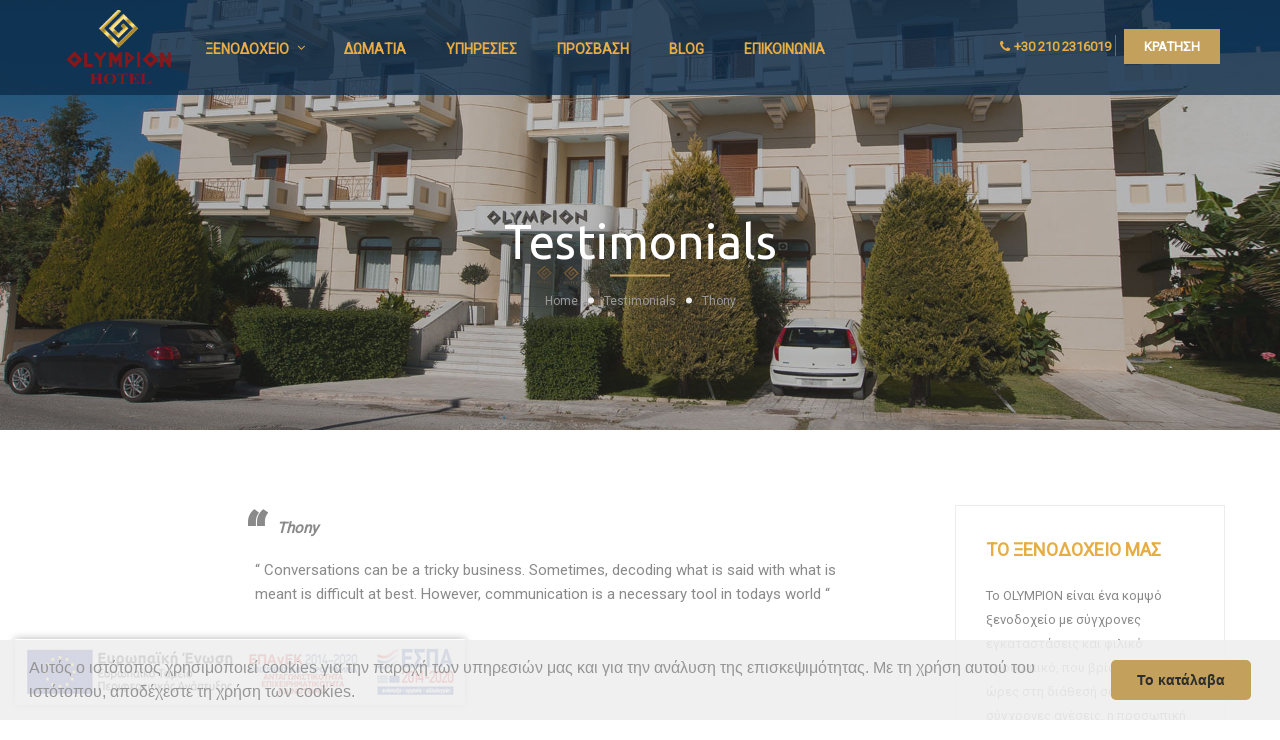

--- FILE ---
content_type: text/html; charset=UTF-8
request_url: https://www.olympionhotel.gr/testimonials/thony-2/
body_size: 22200
content:
<!DOCTYPE html>
<html itemscope itemtype="http://schema.org/WebPage" >
<head>
	<meta charset="UTF-8">
	<link rel="profile" href="https://gmpg.org/xfn/11">
	<link rel="pingback" href="https://www.olympionhotel.gr/xmlrpc.php">

		<meta name='robots' content='index, follow, max-image-preview:large, max-snippet:-1, max-video-preview:-1' />
<!-- Grow Social by Mediavine v.1.20.3 https://marketplace.mediavine.com/grow-social-pro/ -->
<meta property="og:locale" content="el" />
<meta property="og:type" content="article" />
<meta property="og:title" content="Thony" />
<meta property="og:description" content="“ Conversations can be a tricky business. Sometimes, decoding what is said with what is meant is difficult at best. However, communication is a necessary tool in todays world “" />
<meta property="og:url" content="https://www.olympionhotel.gr/testimonials/thony-2/" />
<meta property="og:site_name" content="OLYMPION" />
<meta property="og:updated_time" content="2016-09-30T10:56:26+00:00" />
<meta property="article:published_time" content="2016-09-30T10:56:26+00:00" />
<meta property="article:modified_time" content="2016-09-30T10:56:26+00:00" />
<meta name="twitter:card" content="summary_large_image" />
<meta name="twitter:title" content="Thony" />
<meta name="twitter:description" content="“ Conversations can be a tricky business. Sometimes, decoding what is said with what is meant is difficult at best. However, communication is a necessary tool in todays world “" />
<!-- Grow Social by Mediavine v.1.20.3 https://marketplace.mediavine.com/grow-social-pro/ -->
<meta name="viewport" content="width=device-width, initial-scale=1">
	<!-- This site is optimized with the Yoast SEO plugin v19.13 - https://yoast.com/wordpress/plugins/seo/ -->
	<title>Thony | OLYMPION</title><link rel="preload" as="style" href="https://fonts.googleapis.com/css2?family=Ubuntu:wght@400;700&#038;family=Roboto:wght@400&#038;display=swap" /><link rel="stylesheet" href="https://fonts.googleapis.com/css2?family=Ubuntu:wght@400;700&#038;family=Roboto:wght@400&#038;display=swap" media="print" onload="this.media='all'" /><noscript><link rel="stylesheet" href="https://fonts.googleapis.com/css2?family=Ubuntu:wght@400;700&#038;family=Roboto:wght@400&#038;display=swap" /></noscript>
	<meta name="description" content="Το ξενοδοχείο Ολύμπιον στις Αχαρνές προσφέρει ευχάριστη διαμονή, άριστη εξυπηρέτηση, εύκολη πρόσβαση στην Αθήνα και εγκάρδια ελληνική φιλοξενία" />
	<link rel="canonical" href="https://www.olympionhotel.gr/testimonials/thony-2/" />
	<script type="application/ld+json" class="yoast-schema-graph">{"@context":"https://schema.org","@graph":[{"@type":"WebPage","@id":"https://www.olympionhotel.gr/testimonials/thony-2/","url":"https://www.olympionhotel.gr/testimonials/thony-2/","name":"Thony | OLYMPION","isPartOf":{"@id":"https://www.olympionhotel.gr/#website"},"datePublished":"2016-09-30T03:56:26+00:00","dateModified":"2016-09-30T03:56:26+00:00","description":"Το ξενοδοχείο Ολύμπιον στις Αχαρνές προσφέρει ευχάριστη διαμονή, άριστη εξυπηρέτηση, εύκολη πρόσβαση στην Αθήνα και εγκάρδια ελληνική φιλοξενία","breadcrumb":{"@id":"https://www.olympionhotel.gr/testimonials/thony-2/#breadcrumb"},"inLanguage":"el","potentialAction":[{"@type":"ReadAction","target":["https://www.olympionhotel.gr/testimonials/thony-2/"]}]},{"@type":"BreadcrumbList","@id":"https://www.olympionhotel.gr/testimonials/thony-2/#breadcrumb","itemListElement":[{"@type":"ListItem","position":1,"name":"Home","item":"https://www.olympionhotel.gr/"},{"@type":"ListItem","position":2,"name":"Testimonials","item":"https://www.olympionhotel.gr/testimonials/"},{"@type":"ListItem","position":3,"name":"Thony"}]},{"@type":"WebSite","@id":"https://www.olympionhotel.gr/#website","url":"https://www.olympionhotel.gr/","name":"OLYMPION","description":"","potentialAction":[{"@type":"SearchAction","target":{"@type":"EntryPoint","urlTemplate":"https://www.olympionhotel.gr/?s={search_term_string}"},"query-input":"required name=search_term_string"}],"inLanguage":"el"}]}</script>
	<!-- / Yoast SEO plugin. -->


<link rel='dns-prefetch' href='//www.google.com' />
<link href='//fonts.googleapis.com' rel='preconnect' />
<link href='//fonts.gstatic.com' crossorigin rel='preconnect' />
<link href='https://fonts.gstatic.com' crossorigin rel='preconnect' />
<link rel="alternate" type="application/rss+xml" title="Ροή RSS &raquo; OLYMPION" href="https://www.olympionhotel.gr/feed/" />
<link rel="alternate" type="application/rss+xml" title="Ροή Σχολίων &raquo; OLYMPION" href="https://www.olympionhotel.gr/comments/feed/" />
<style type="text/css">
img.wp-smiley,
img.emoji {
	display: inline !important;
	border: none !important;
	box-shadow: none !important;
	height: 1em !important;
	width: 1em !important;
	margin: 0 0.07em !important;
	vertical-align: -0.1em !important;
	background: none !important;
	padding: 0 !important;
}
</style>
	<link data-minify="1" rel='stylesheet' id='th_simplelineicons-css'  href='https://www.olympionhotel.gr/wp-content/cache/min/1/wp-content/themes/hotel-wp/assets/fonts/ionicons/ionicons.css?ver=1768184015' type='text/css' media='all' />
<link rel='stylesheet' id='wp-block-library-css'  href='https://www.olympionhotel.gr/wp-includes/css/dist/block-library/style.min.css?ver=5.9.3' type='text/css' media='all' />
<style id='wp-block-library-theme-inline-css' type='text/css'>
.wp-block-audio figcaption{color:#555;font-size:13px;text-align:center}.is-dark-theme .wp-block-audio figcaption{color:hsla(0,0%,100%,.65)}.wp-block-code>code{font-family:Menlo,Consolas,monaco,monospace;color:#1e1e1e;padding:.8em 1em;border:1px solid #ddd;border-radius:4px}.wp-block-embed figcaption{color:#555;font-size:13px;text-align:center}.is-dark-theme .wp-block-embed figcaption{color:hsla(0,0%,100%,.65)}.blocks-gallery-caption{color:#555;font-size:13px;text-align:center}.is-dark-theme .blocks-gallery-caption{color:hsla(0,0%,100%,.65)}.wp-block-image figcaption{color:#555;font-size:13px;text-align:center}.is-dark-theme .wp-block-image figcaption{color:hsla(0,0%,100%,.65)}.wp-block-pullquote{border-top:4px solid;border-bottom:4px solid;margin-bottom:1.75em;color:currentColor}.wp-block-pullquote__citation,.wp-block-pullquote cite,.wp-block-pullquote footer{color:currentColor;text-transform:uppercase;font-size:.8125em;font-style:normal}.wp-block-quote{border-left:.25em solid;margin:0 0 1.75em;padding-left:1em}.wp-block-quote cite,.wp-block-quote footer{color:currentColor;font-size:.8125em;position:relative;font-style:normal}.wp-block-quote.has-text-align-right{border-left:none;border-right:.25em solid;padding-left:0;padding-right:1em}.wp-block-quote.has-text-align-center{border:none;padding-left:0}.wp-block-quote.is-large,.wp-block-quote.is-style-large,.wp-block-quote.is-style-plain{border:none}.wp-block-search .wp-block-search__label{font-weight:700}.wp-block-group:where(.has-background){padding:1.25em 2.375em}.wp-block-separator{border:none;border-bottom:2px solid;margin-left:auto;margin-right:auto;opacity:.4}.wp-block-separator:not(.is-style-wide):not(.is-style-dots){width:100px}.wp-block-separator.has-background:not(.is-style-dots){border-bottom:none;height:1px}.wp-block-separator.has-background:not(.is-style-wide):not(.is-style-dots){height:2px}.wp-block-table thead{border-bottom:3px solid}.wp-block-table tfoot{border-top:3px solid}.wp-block-table td,.wp-block-table th{padding:.5em;border:1px solid;word-break:normal}.wp-block-table figcaption{color:#555;font-size:13px;text-align:center}.is-dark-theme .wp-block-table figcaption{color:hsla(0,0%,100%,.65)}.wp-block-video figcaption{color:#555;font-size:13px;text-align:center}.is-dark-theme .wp-block-video figcaption{color:hsla(0,0%,100%,.65)}.wp-block-template-part.has-background{padding:1.25em 2.375em;margin-top:0;margin-bottom:0}
</style>
<style id='global-styles-inline-css' type='text/css'>
body{--wp--preset--color--black: #000000;--wp--preset--color--cyan-bluish-gray: #abb8c3;--wp--preset--color--white: #ffffff;--wp--preset--color--pale-pink: #f78da7;--wp--preset--color--vivid-red: #cf2e2e;--wp--preset--color--luminous-vivid-orange: #ff6900;--wp--preset--color--luminous-vivid-amber: #fcb900;--wp--preset--color--light-green-cyan: #7bdcb5;--wp--preset--color--vivid-green-cyan: #00d084;--wp--preset--color--pale-cyan-blue: #8ed1fc;--wp--preset--color--vivid-cyan-blue: #0693e3;--wp--preset--color--vivid-purple: #9b51e0;--wp--preset--color--primary: #cda75f;--wp--preset--color--primary-color-2: #8a1a09;--wp--preset--color--title: #4A4A4A;--wp--preset--color--border-input: #dddddd;--wp--preset--gradient--vivid-cyan-blue-to-vivid-purple: linear-gradient(135deg,rgba(6,147,227,1) 0%,rgb(155,81,224) 100%);--wp--preset--gradient--light-green-cyan-to-vivid-green-cyan: linear-gradient(135deg,rgb(122,220,180) 0%,rgb(0,208,130) 100%);--wp--preset--gradient--luminous-vivid-amber-to-luminous-vivid-orange: linear-gradient(135deg,rgba(252,185,0,1) 0%,rgba(255,105,0,1) 100%);--wp--preset--gradient--luminous-vivid-orange-to-vivid-red: linear-gradient(135deg,rgba(255,105,0,1) 0%,rgb(207,46,46) 100%);--wp--preset--gradient--very-light-gray-to-cyan-bluish-gray: linear-gradient(135deg,rgb(238,238,238) 0%,rgb(169,184,195) 100%);--wp--preset--gradient--cool-to-warm-spectrum: linear-gradient(135deg,rgb(74,234,220) 0%,rgb(151,120,209) 20%,rgb(207,42,186) 40%,rgb(238,44,130) 60%,rgb(251,105,98) 80%,rgb(254,248,76) 100%);--wp--preset--gradient--blush-light-purple: linear-gradient(135deg,rgb(255,206,236) 0%,rgb(152,150,240) 100%);--wp--preset--gradient--blush-bordeaux: linear-gradient(135deg,rgb(254,205,165) 0%,rgb(254,45,45) 50%,rgb(107,0,62) 100%);--wp--preset--gradient--luminous-dusk: linear-gradient(135deg,rgb(255,203,112) 0%,rgb(199,81,192) 50%,rgb(65,88,208) 100%);--wp--preset--gradient--pale-ocean: linear-gradient(135deg,rgb(255,245,203) 0%,rgb(182,227,212) 50%,rgb(51,167,181) 100%);--wp--preset--gradient--electric-grass: linear-gradient(135deg,rgb(202,248,128) 0%,rgb(113,206,126) 100%);--wp--preset--gradient--midnight: linear-gradient(135deg,rgb(2,3,129) 0%,rgb(40,116,252) 100%);--wp--preset--duotone--dark-grayscale: url('#wp-duotone-dark-grayscale');--wp--preset--duotone--grayscale: url('#wp-duotone-grayscale');--wp--preset--duotone--purple-yellow: url('#wp-duotone-purple-yellow');--wp--preset--duotone--blue-red: url('#wp-duotone-blue-red');--wp--preset--duotone--midnight: url('#wp-duotone-midnight');--wp--preset--duotone--magenta-yellow: url('#wp-duotone-magenta-yellow');--wp--preset--duotone--purple-green: url('#wp-duotone-purple-green');--wp--preset--duotone--blue-orange: url('#wp-duotone-blue-orange');--wp--preset--font-size--small: 13px;--wp--preset--font-size--medium: 20px;--wp--preset--font-size--large: 28px;--wp--preset--font-size--x-large: 42px;--wp--preset--font-size--normal: 15px;--wp--preset--font-size--huge: 36px;}.has-black-color{color: var(--wp--preset--color--black) !important;}.has-cyan-bluish-gray-color{color: var(--wp--preset--color--cyan-bluish-gray) !important;}.has-white-color{color: var(--wp--preset--color--white) !important;}.has-pale-pink-color{color: var(--wp--preset--color--pale-pink) !important;}.has-vivid-red-color{color: var(--wp--preset--color--vivid-red) !important;}.has-luminous-vivid-orange-color{color: var(--wp--preset--color--luminous-vivid-orange) !important;}.has-luminous-vivid-amber-color{color: var(--wp--preset--color--luminous-vivid-amber) !important;}.has-light-green-cyan-color{color: var(--wp--preset--color--light-green-cyan) !important;}.has-vivid-green-cyan-color{color: var(--wp--preset--color--vivid-green-cyan) !important;}.has-pale-cyan-blue-color{color: var(--wp--preset--color--pale-cyan-blue) !important;}.has-vivid-cyan-blue-color{color: var(--wp--preset--color--vivid-cyan-blue) !important;}.has-vivid-purple-color{color: var(--wp--preset--color--vivid-purple) !important;}.has-black-background-color{background-color: var(--wp--preset--color--black) !important;}.has-cyan-bluish-gray-background-color{background-color: var(--wp--preset--color--cyan-bluish-gray) !important;}.has-white-background-color{background-color: var(--wp--preset--color--white) !important;}.has-pale-pink-background-color{background-color: var(--wp--preset--color--pale-pink) !important;}.has-vivid-red-background-color{background-color: var(--wp--preset--color--vivid-red) !important;}.has-luminous-vivid-orange-background-color{background-color: var(--wp--preset--color--luminous-vivid-orange) !important;}.has-luminous-vivid-amber-background-color{background-color: var(--wp--preset--color--luminous-vivid-amber) !important;}.has-light-green-cyan-background-color{background-color: var(--wp--preset--color--light-green-cyan) !important;}.has-vivid-green-cyan-background-color{background-color: var(--wp--preset--color--vivid-green-cyan) !important;}.has-pale-cyan-blue-background-color{background-color: var(--wp--preset--color--pale-cyan-blue) !important;}.has-vivid-cyan-blue-background-color{background-color: var(--wp--preset--color--vivid-cyan-blue) !important;}.has-vivid-purple-background-color{background-color: var(--wp--preset--color--vivid-purple) !important;}.has-black-border-color{border-color: var(--wp--preset--color--black) !important;}.has-cyan-bluish-gray-border-color{border-color: var(--wp--preset--color--cyan-bluish-gray) !important;}.has-white-border-color{border-color: var(--wp--preset--color--white) !important;}.has-pale-pink-border-color{border-color: var(--wp--preset--color--pale-pink) !important;}.has-vivid-red-border-color{border-color: var(--wp--preset--color--vivid-red) !important;}.has-luminous-vivid-orange-border-color{border-color: var(--wp--preset--color--luminous-vivid-orange) !important;}.has-luminous-vivid-amber-border-color{border-color: var(--wp--preset--color--luminous-vivid-amber) !important;}.has-light-green-cyan-border-color{border-color: var(--wp--preset--color--light-green-cyan) !important;}.has-vivid-green-cyan-border-color{border-color: var(--wp--preset--color--vivid-green-cyan) !important;}.has-pale-cyan-blue-border-color{border-color: var(--wp--preset--color--pale-cyan-blue) !important;}.has-vivid-cyan-blue-border-color{border-color: var(--wp--preset--color--vivid-cyan-blue) !important;}.has-vivid-purple-border-color{border-color: var(--wp--preset--color--vivid-purple) !important;}.has-vivid-cyan-blue-to-vivid-purple-gradient-background{background: var(--wp--preset--gradient--vivid-cyan-blue-to-vivid-purple) !important;}.has-light-green-cyan-to-vivid-green-cyan-gradient-background{background: var(--wp--preset--gradient--light-green-cyan-to-vivid-green-cyan) !important;}.has-luminous-vivid-amber-to-luminous-vivid-orange-gradient-background{background: var(--wp--preset--gradient--luminous-vivid-amber-to-luminous-vivid-orange) !important;}.has-luminous-vivid-orange-to-vivid-red-gradient-background{background: var(--wp--preset--gradient--luminous-vivid-orange-to-vivid-red) !important;}.has-very-light-gray-to-cyan-bluish-gray-gradient-background{background: var(--wp--preset--gradient--very-light-gray-to-cyan-bluish-gray) !important;}.has-cool-to-warm-spectrum-gradient-background{background: var(--wp--preset--gradient--cool-to-warm-spectrum) !important;}.has-blush-light-purple-gradient-background{background: var(--wp--preset--gradient--blush-light-purple) !important;}.has-blush-bordeaux-gradient-background{background: var(--wp--preset--gradient--blush-bordeaux) !important;}.has-luminous-dusk-gradient-background{background: var(--wp--preset--gradient--luminous-dusk) !important;}.has-pale-ocean-gradient-background{background: var(--wp--preset--gradient--pale-ocean) !important;}.has-electric-grass-gradient-background{background: var(--wp--preset--gradient--electric-grass) !important;}.has-midnight-gradient-background{background: var(--wp--preset--gradient--midnight) !important;}.has-small-font-size{font-size: var(--wp--preset--font-size--small) !important;}.has-medium-font-size{font-size: var(--wp--preset--font-size--medium) !important;}.has-large-font-size{font-size: var(--wp--preset--font-size--large) !important;}.has-x-large-font-size{font-size: var(--wp--preset--font-size--x-large) !important;}
</style>
<link data-minify="1" rel='stylesheet' id='wpml-blocks-css'  href='https://www.olympionhotel.gr/wp-content/cache/min/1/wp-content/plugins/sitepress-multilingual-cms/dist/css/blocks/styles.css?ver=1768184015' type='text/css' media='all' />
<link data-minify="1" rel='stylesheet' id='dpsp-frontend-style-pro-css'  href='https://www.olympionhotel.gr/wp-content/cache/min/1/wp-content/plugins/social-pug/assets/dist/style-frontend-pro.1.20.3.css?ver=1768184015' type='text/css' media='all' />
<link data-minify="1" rel='stylesheet' id='wphb-extra-css-css'  href='https://www.olympionhotel.gr/wp-content/cache/min/1/wp-content/plugins/wp-hotel-booking/includes/plugins/wp-hotel-booking-extra/assets/css/site.css?ver=1768184015' type='text/css' media='all' />
<link data-minify="1" rel='stylesheet' id='wp-hotel-booking-magnific-popup-css-css'  href='https://www.olympionhotel.gr/wp-content/cache/min/1/wp-content/plugins/wp-hotel-booking/includes/libraries/magnific-popup/css/magnific-popup.css?ver=1768184015' type='text/css' media='all' />
<link data-minify="1" rel='stylesheet' id='wp-hotel-booking-single-room-css-css'  href='https://www.olympionhotel.gr/wp-content/cache/min/1/wp-content/plugins/wp-hotel-booking/assets/css/booking-single-room.css?ver=1768184015' type='text/css' media='all' />
<link data-minify="1" rel='stylesheet' id='wp-hotel-booking-css'  href='https://www.olympionhotel.gr/wp-content/cache/min/1/wp-content/plugins/wp-hotel-booking/assets/css/hotel-booking.css?ver=1768184015' type='text/css' media='all' />
<link data-minify="1" rel='stylesheet' id='wp-hotel-booking-libaries-style-css'  href='https://www.olympionhotel.gr/wp-content/cache/min/1/wp-content/plugins/wp-hotel-booking/assets/css/libraries.css?ver=1768184015' type='text/css' media='all' />
<link data-minify="1" rel='stylesheet' id='wp-admin-hotel-booking-calendar-v2-css'  href='https://www.olympionhotel.gr/wp-content/cache/min/1/wp-content/plugins/wp-hotel-booking/assets/css/admin/main.min.css?ver=1768184015' type='text/css' media='all' />
<link rel='stylesheet' id='wpml-menu-item-0-css'  href='//www.olympionhotel.gr/wp-content/plugins/sitepress-multilingual-cms/templates/language-switchers/menu-item/style.min.css?ver=1' type='text/css' media='all' />
<link data-minify="1" rel='stylesheet' id='cms-navigation-style-base-css'  href='https://www.olympionhotel.gr/wp-content/cache/min/1/wp-content/plugins/wpml-cms-nav/res/css/cms-navigation-base.css?ver=1768184015' type='text/css' media='screen' />
<link data-minify="1" rel='stylesheet' id='cms-navigation-style-css'  href='https://www.olympionhotel.gr/wp-content/cache/min/1/wp-content/plugins/wpml-cms-nav/res/css/cms-navigation.css?ver=1768184015' type='text/css' media='screen' />
<link data-minify="1" rel='stylesheet' id='dashicons-css'  href='https://www.olympionhotel.gr/wp-content/cache/min/1/wp-includes/css/dashicons.min.css?ver=1768187533' type='text/css' media='all' />
<!--[if lt IE 9]>
<link rel='stylesheet' id='vc_lte_ie9-css'  href='https://www.olympionhotel.gr/wp-content/plugins/js_composer/assets/css/vc_lte_ie9.min.css?ver=6.0.2' type='text/css' media='screen' />
<![endif]-->
<link data-minify="1" rel='stylesheet' id='cf7cf-style-css'  href='https://www.olympionhotel.gr/wp-content/cache/min/1/wp-content/plugins/cf7-conditional-fields/style.css?ver=1768184015' type='text/css' media='all' />
<link rel='stylesheet' id='jquery-ui-smoothness-css'  href='https://www.olympionhotel.gr/wp-content/plugins/contact-form-7/includes/js/jquery-ui/themes/smoothness/jquery-ui.min.css?ver=1.12.1' type='text/css' media='screen' />
<link data-minify="1" rel='stylesheet' id='thim-parent-style-css'  href='https://www.olympionhotel.gr/wp-content/cache/min/1/wp-content/themes/hotel-wp/style.css?ver=1768184015' type='text/css' media='all' />
<link rel='stylesheet' id='thim-style-css'  href='https://www.olympionhotel.gr/wp-content/themes/hotel-wp-child/style.css?ver=2.1.2' type='text/css' media='all' />
<style id='thim-style-inline-css' type='text/css'>
:root{--thim_body_primary_color:#cda75f;--thim_body_primary_color_rgb: 205,167,95;--thim_body_primary_color2:#8a1a09;--thim_body_primary_color2_rgb: 138,26,9;--thim_width_logo:130px;--thim_header_background_color:rgba(14,44,74,0.78);--thim_main_menu_font_family:body;--thim_main_menu-font-size:14px;--thim_main_menu-variant:700;--thim_main_menu-line-height:1.6em;--thim_main_menu-color:#e7ad44;--thim_main_menu-text-transform:uppercase;--thim_main_menu-font-backup:;--thim_main_menu-font-weight:700;--thim_main_menu-font-style:normal;--thim_main_menu_hover_color:#ffffff;--thim_main_menu_hover_color_rgb: 255,255,255;--thim_sticky_menu_background_color:rgba(14,44,74,0.78);--thim_sticky_menu_text_color:#e7ad44;--thim_sticky_menu_text_color_rgb: 231,173,68;--thim_sticky_menu_text_color_hover:#ffffff;--thim_sub_menu_background_color:#ffffff;--thim_sub_menu_text_color:#4A4A4A;--thim_sub_menu_text_color_hover:#E7AD44;--thim_mobile_menu_background_color:#222222;--thim_mobile_menu_text_color:#d8d8d8;--thim_mobile_menu_text_hover_color:#2eb0d1;--thim_mobile_menu_icon_color:#E7AD44;--thim_mobile_header_background_color:72305f;--thim_text_color_header_mobile:#ffffff;--thim_text_color_hover_header_mobile:#E7AD44;--thim_page_title_height:430px;--thim_page_title_background_color:rgba(0,0,0,0);--thim_page_title_padding_top:100px;--thim_font_page_title-font-family:;--thim_font_page_title-font-size:48px;--thim_font_page_title-variant:regular;--thim_font_page_title-line-height:;--thim_font_page_title-letter-spacing:;--thim_font_page_title-color:#FFFFFF;--thim_font_page_title-text-align:;--thim_page_title_breadcrumb-font-size:12px;--thim_page_title_breadcrumb-color:#9A9A9A;--thim_sidebar_widget_background_color:#ffffff;--thim_sidebar_widget_margin_bottom:30px;--thim_sidebar_widget_title-font-family:;--thim_sidebar_widget_title-font-size:18px;--thim_sidebar_widget_title-variant:regular;--thim_sidebar_widget_title-line-height:;--thim_sidebar_widget_title-letter-spacing:;--thim_sidebar_widget_title-color:#E7AD44;--thim_sidebar_widget_title-text-align:;--thim_font_body-font-family:Roboto;--thim_font_body-variant:400;--thim_font_body-font-size:15px;--thim_font_body-line-height:1.6em;--thim_font_body-letter-spacing:0;--thim_font_body-color:#8A8A8A;--thim_font_body-text-transform:none;--thim_font_title-font-family:Ubuntu;--thim_font_title-color:#4a4a4a;--thim_font_title-variant:700;--thim_font_title-font-backup:;--thim_font_title-font-weight:700;--thim_font_title-font-style:normal;--thim_font_title-subsets:;--thim_font_title-color_rgb: 74,74,74;--thim_font_h1-font-size:48px;--thim_font_h1-line-height:1.6em;--thim_font_h1-text-transform:none;--thim_font_h2-font-size:40px;--thim_font_h2-line-height:1.6em;--thim_font_h2-text-transform:none;--thim_font_h3-font-size:30px;--thim_font_h3-line-height:1.6em;--thim_font_h3-text-transform:none;--thim_font_h4-font-size:24px;--thim_font_h4-line-height:1.6em;--thim_font_h4-text-transform:none;--thim_font_h5-font-size:18px;--thim_font_h5-line-height:1.6em;--thim_font_h5-text-transform:none;--thim_font_h6-font-size:16px;--thim_font_h6-line-height:1.6em;--thim_font_h6-text-transform:none;--thim_theme_feature_preloading_style-background:#ffffff;--thim_theme_feature_preloading_style-color:#E7AD44;--thim_footer_background_color:#f7f4f2;--thim_footer_color-title:#4a4a4a;--thim_footer_color-text:#8a8a8a;--thim_footer_color-link:#8a8a8a;--thim_footer_color-hover:#E7AD44;--thim_footer_color-hover_rgb: 231,173,68;--thim_font_copyright_color-title:#ffffff;--thim_font_copyright_color-text:#8a8a8a;--thim_font_copyright_color-link:#8a8a8a;--thim_font_copyright_color-hover:#e7ad44;--thim_copyright_background_color:#f7f4f2;--thim_background_main_pattern_image:url("https://hotelwp.thimpress.com/wp-content/themes/hotel-wp/assets/images/patterns/pattern1.png");--thim_background_main_image_repeat:no-repeat;--thim_background_main_image_position:center;--thim_background_main_image_attachment:fixed;--thim_background_main_color:#FFFFFF;--thim_background_boxed_pattern_image:url("https://hotelwp.thimpress.com/wp-content/themes/hotel-wp/assets/images/patterns/pattern1.png");--thim_background_boxed_image_repeat:no-repeat;--thim_background_boxed_image_position:center;--thim_background_boxed_image_attachment:fixed;--thim_background_boxed_color:#FFFFFF;}
</style>
<link data-minify="1" rel='stylesheet' id='vc_openiconic-css'  href='https://www.olympionhotel.gr/wp-content/cache/min/1/wp-content/plugins/js_composer/assets/css/lib/vc-open-iconic/vc_openiconic.min.css?ver=1768184015' type='text/css' media='all' />
<link data-minify="1" rel='stylesheet' id='vc_typicons-css'  href='https://www.olympionhotel.gr/wp-content/cache/min/1/wp-content/plugins/js_composer/assets/css/lib/typicons/src/font/typicons.min.css?ver=1768184015' type='text/css' media='all' />
<link data-minify="1" rel='stylesheet' id='vc_entypo-css'  href='https://www.olympionhotel.gr/wp-content/cache/min/1/wp-content/plugins/js_composer/assets/css/lib/vc-entypo/vc_entypo.min.css?ver=1768184015' type='text/css' media='all' />
<link data-minify="1" rel='stylesheet' id='vc_linecons-css'  href='https://www.olympionhotel.gr/wp-content/cache/min/1/wp-content/plugins/js_composer/assets/css/lib/vc-linecons/vc_linecons_icons.min.css?ver=1768184015' type='text/css' media='all' />
		<script type="text/javascript">
			var hotel_settings = {
				cart_page_url : 'https://www.olympionhotel.gr/hotel-cart-2/',
				checkout_page_url : 'https://www.olympionhotel.gr/hotel-checkout/',
				site_url        : 'https://www.olympionhotel.gr',
				ajax            : 'https://www.olympionhotel.gr/wp-admin/admin-ajax.php',
				settings        : {"review_rating_required":"1"},
				upload_base_url : 'https://www.olympionhotel.gr/wp-content/uploads',
				meta_key        : {
					prefix: '_hb_'
				},
				date_format : 'd/m/Y',
				nonce           : '507463a45c',
				timezone        : '1769257188',
				min_booking_date: 1,
				wphb_rest_url : 'https://www.olympionhotel.gr/wp-json/',
				is_page_search : 0,
				url_page_search : 'https://www.olympionhotel.gr/hotel-search-2/',
				room_id : 0,
				block_dates :
				[]			}
		</script>
				<script type="text/javascript">
			var hotel_settings = {
				cart_page_url : 'https://www.olympionhotel.gr/hotel-cart-2/',
				checkout_page_url : 'https://www.olympionhotel.gr/hotel-checkout/',
				site_url        : 'https://www.olympionhotel.gr',
				ajax            : 'https://www.olympionhotel.gr/wp-admin/admin-ajax.php',
				settings        : {"review_rating_required":"1"},
				upload_base_url : 'https://www.olympionhotel.gr/wp-content/uploads',
				meta_key        : {
					prefix: '_hb_'
				},
				date_format : 'd/m/Y',
				nonce           : '507463a45c',
				timezone        : '1769257188',
				min_booking_date: 1,
				wphb_rest_url : 'https://www.olympionhotel.gr/wp-json/',
				is_page_search : 0,
				url_page_search : 'https://www.olympionhotel.gr/hotel-search-2/',
				room_id : 0,
				block_dates :
				[]			}
		</script>
		<script type='text/javascript' src='https://www.olympionhotel.gr/wp-includes/js/jquery/jquery.min.js?ver=3.6.0' id='jquery-core-js'></script>
<script type='text/javascript' src='https://www.olympionhotel.gr/wp-includes/js/jquery/jquery-migrate.min.js?ver=3.3.2' id='jquery-migrate-js'></script>
<script type='text/javascript' id='wpml-cookie-js-extra'>
/* <![CDATA[ */
var wpml_cookies = {"wp-wpml_current_language":{"value":"el","expires":1,"path":"\/"}};
var wpml_cookies = {"wp-wpml_current_language":{"value":"el","expires":1,"path":"\/"}};
/* ]]> */
</script>
<script data-minify="1" type='text/javascript' src='https://www.olympionhotel.gr/wp-content/cache/min/1/wp-content/plugins/sitepress-multilingual-cms/res/js/cookies/language-cookie.js?ver=1768184015' id='wpml-cookie-js'></script>
<script type='text/javascript' src='https://www.olympionhotel.gr/wp-includes/js/jquery/ui/core.min.js?ver=1.13.1' id='jquery-ui-core-js'></script>
<script type='text/javascript' src='https://www.olympionhotel.gr/wp-includes/js/jquery/ui/datepicker.min.js?ver=1.13.1' id='jquery-ui-datepicker-js'></script>
<script type='text/javascript' id='jquery-ui-datepicker-js-after'>
jQuery(function(jQuery){jQuery.datepicker.setDefaults({"closeText":"\u039a\u03bb\u03b5\u03af\u03c3\u03b9\u03bc\u03bf","currentText":"\u03a3\u03ae\u03bc\u03b5\u03c1\u03b1","monthNames":["\u0399\u03b1\u03bd\u03bf\u03c5\u03ac\u03c1\u03b9\u03bf\u03c2","\u03a6\u03b5\u03b2\u03c1\u03bf\u03c5\u03ac\u03c1\u03b9\u03bf\u03c2","\u039c\u03ac\u03c1\u03c4\u03b9\u03bf\u03c2","\u0391\u03c0\u03c1\u03af\u03bb\u03b9\u03bf\u03c2","\u039c\u03ac\u03b9\u03bf\u03c2","\u0399\u03bf\u03cd\u03bd\u03b9\u03bf\u03c2","\u0399\u03bf\u03cd\u03bb\u03b9\u03bf\u03c2","\u0391\u03cd\u03b3\u03bf\u03c5\u03c3\u03c4\u03bf\u03c2","\u03a3\u03b5\u03c0\u03c4\u03ad\u03bc\u03b2\u03c1\u03b9\u03bf\u03c2","\u039f\u03ba\u03c4\u03ce\u03b2\u03c1\u03b9\u03bf\u03c2","\u039d\u03bf\u03ad\u03bc\u03b2\u03c1\u03b9\u03bf\u03c2","\u0394\u03b5\u03ba\u03ad\u03bc\u03b2\u03c1\u03b9\u03bf\u03c2"],"monthNamesShort":["\u0399\u03b1\u03bd","\u03a6\u03b5\u03b2","\u039c\u03b1\u03c1","\u0391\u03c0\u03c1","\u039c\u03ac\u03b9","\u0399\u03bf\u03cd\u03bd","\u0399\u03bf\u03cd\u03bb","\u0391\u03c5\u03b3","\u03a3\u03b5\u03c0","\u039f\u03ba\u03c4","\u039d\u03bf\u03ad","\u0394\u03b5\u03ba"],"nextText":"\u0395\u03c0\u03cc\u03bc\u03b5\u03bd\u03bf","prevText":"\u03a0\u03c1\u03bf\u03b7\u03b3\u03bf\u03cd\u03bc\u03b5\u03bd\u03b1","dayNames":["\u039a\u03c5\u03c1\u03b9\u03b1\u03ba\u03ae","\u0394\u03b5\u03c5\u03c4\u03ad\u03c1\u03b1","\u03a4\u03c1\u03af\u03c4\u03b7","\u03a4\u03b5\u03c4\u03ac\u03c1\u03c4\u03b7","\u03a0\u03ad\u03bc\u03c0\u03c4\u03b7","\u03a0\u03b1\u03c1\u03b1\u03c3\u03ba\u03b5\u03c5\u03ae","\u03a3\u03ac\u03b2\u03b2\u03b1\u03c4\u03bf"],"dayNamesShort":["\u039a\u03c5\u03c1","\u0394\u03b5\u03c5","\u03a4\u03c1\u03b9","\u03a4\u03b5\u03c4","\u03a0\u03b5\u03bc","\u03a0\u03b1\u03c1","\u03a3\u03b1\u03b2"],"dayNamesMin":["\u039a","\u0394","\u03a4","\u03a4","\u03a0","\u03a0","\u03a3"],"dateFormat":"dd\/mm\/yy","firstDay":1,"isRTL":false});});
</script>
<script type='text/javascript' src='https://www.olympionhotel.gr/wp-includes/js/jquery/ui/mouse.min.js?ver=1.13.1' id='jquery-ui-mouse-js'></script>
<script type='text/javascript' src='https://www.olympionhotel.gr/wp-includes/js/jquery/ui/sortable.min.js?ver=1.13.1' id='jquery-ui-sortable-js'></script>
<script type='text/javascript' src='https://www.olympionhotel.gr/wp-includes/js/underscore.min.js?ver=1.13.1' id='underscore-js'></script>
<script type='text/javascript' id='wp-util-js-extra'>
/* <![CDATA[ */
var _wpUtilSettings = {"ajax":{"url":"\/wp-admin\/admin-ajax.php"}};
/* ]]> */
</script>
<script type='text/javascript' src='https://www.olympionhotel.gr/wp-includes/js/wp-util.min.js?ver=5.9.3' id='wp-util-js'></script>
<script type='text/javascript' src='https://www.olympionhotel.gr/wp-includes/js/dist/vendor/regenerator-runtime.min.js?ver=0.13.9' id='regenerator-runtime-js'></script>
<script type='text/javascript' src='https://www.olympionhotel.gr/wp-includes/js/dist/vendor/wp-polyfill.min.js?ver=3.15.0' id='wp-polyfill-js'></script>
<script type='text/javascript' src='https://www.olympionhotel.gr/wp-includes/js/dist/hooks.min.js?ver=1e58c8c5a32b2e97491080c5b10dc71c' id='wp-hooks-js'></script>
<script type='text/javascript' src='https://www.olympionhotel.gr/wp-includes/js/dist/i18n.min.js?ver=30fcecb428a0e8383d3776bcdd3a7834' id='wp-i18n-js'></script>
<script type='text/javascript' id='wp-i18n-js-after'>
wp.i18n.setLocaleData( { 'text direction\u0004ltr': [ 'ltr' ] } );
</script>
<script type='text/javascript' src='https://www.olympionhotel.gr/wp-includes/js/dist/vendor/lodash.min.js?ver=4.17.19' id='lodash-js'></script>
<script type='text/javascript' id='lodash-js-after'>
window.lodash = _.noConflict();
</script>
<script type='text/javascript' src='https://www.olympionhotel.gr/wp-includes/js/dist/url.min.js?ver=5d9169e30a8883667fee1a7b5dd0fb51' id='wp-url-js'></script>
<script type='text/javascript' id='wp-api-fetch-js-translations'>
( function( domain, translations ) {
	var localeData = translations.locale_data[ domain ] || translations.locale_data.messages;
	localeData[""].domain = domain;
	wp.i18n.setLocaleData( localeData, domain );
} )( "default", {"translation-revision-date":"2022-07-06 21:08:50+0000","generator":"GlotPress\/4.0.0-alpha.1","domain":"messages","locale_data":{"messages":{"":{"domain":"messages","plural-forms":"nplurals=2; plural=n != 1;","lang":"el_GR"},"You are probably offline.":["\u039c\u03ac\u03bb\u03bb\u03bf\u03bd \u03b5\u03af\u03c3\u03c4\u03b5 \u03b5\u03ba\u03c4\u03cc\u03c2 \u03c3\u03cd\u03bd\u03b4\u03b5\u03c3\u03b7\u03c2."],"Media upload failed. If this is a photo or a large image, please scale it down and try again.":["\u0397 \u03bc\u03b5\u03c4\u03b1\u03c6\u03cc\u03c1\u03c4\u03c9\u03c3\u03b7 \u03c0\u03bf\u03bb\u03c5\u03bc\u03ad\u03c3\u03bf\u03c5 \u03b1\u03c0\u03ad\u03c4\u03c5\u03c7\u03b5. \u0391\u03bd \u03b1\u03c5\u03c4\u03cc \u03b5\u03af\u03bd\u03b1\u03b9 \u03bc\u03b9\u03b1 \u03c6\u03c9\u03c4\u03bf\u03b3\u03c1\u03b1\u03c6\u03af\u03b1 \u03ae \u03bc\u03b5\u03b3\u03ac\u03bb\u03b7 \u03b5\u03b9\u03ba\u03cc\u03bd\u03b1, \u03c0\u03b1\u03c1\u03b1\u03ba\u03b1\u03bb\u03bf\u03cd\u03bc\u03b5 \u03c3\u03bc\u03b9\u03ba\u03c1\u03cd\u03bd\u03b5\u03c4\u03ad \u03c4\u03b7\u03bd \u03ba\u03b1\u03b9 \u03c0\u03c1\u03bf\u03c3\u03c0\u03b1\u03b8\u03ae\u03c3\u03c4\u03b5 \u03be\u03b1\u03bd\u03ac."],"An unknown error occurred.":["\u03a0\u03c1\u03bf\u03ad\u03ba\u03c5\u03c8\u03b5 \u03ad\u03bd\u03b1 \u03ac\u03b3\u03bd\u03c9\u03c3\u03c4\u03bf \u03c3\u03c6\u03ac\u03bb\u03bc\u03b1."],"The response is not a valid JSON response.":["\u0397 \u03b1\u03c0\u03ac\u03bd\u03c4\u03b7\u03c3\u03b7 \u03b4\u03b5\u03bd \u03b5\u03af\u03bd\u03b1\u03b9 \u03ad\u03b3\u03ba\u03c5\u03c1\u03b7 \u03b1\u03c0\u03ac\u03bd\u03c4\u03b7\u03c3\u03b7 JSON."]}},"comment":{"reference":"wp-includes\/js\/dist\/api-fetch.js"}} );
</script>
<script type='text/javascript' src='https://www.olympionhotel.gr/wp-includes/js/dist/api-fetch.min.js?ver=17766b2bf644140bbb233ce86db2174c' id='wp-api-fetch-js'></script>
<script type='text/javascript' id='wp-api-fetch-js-after'>
wp.apiFetch.use( wp.apiFetch.createRootURLMiddleware( "https://www.olympionhotel.gr/wp-json/" ) );
wp.apiFetch.nonceMiddleware = wp.apiFetch.createNonceMiddleware( "d317a32b9a" );
wp.apiFetch.use( wp.apiFetch.nonceMiddleware );
wp.apiFetch.use( wp.apiFetch.mediaUploadMiddleware );
wp.apiFetch.nonceEndpoint = "https://www.olympionhotel.gr/wp-admin/admin-ajax.php?action=rest-nonce";
</script>
<script type='text/javascript' src='https://www.olympionhotel.gr/wp-content/plugins/wp-hotel-booking/includes/libraries/magnific-popup/js/jquery.magnific-popup.min.js?ver=5.9.3' id='wp-hotel-booking-magnific-popup-js-js'></script>
<script type='text/javascript' id='wp-hotel-booking-single-room-js-js-extra'>
/* <![CDATA[ */
var Hotel_Booking_Blocked_Days = {"blocked_days":[],"external_link":""};
/* ]]> */
</script>
<script data-minify="1" type='text/javascript' src='https://www.olympionhotel.gr/wp-content/cache/min/1/wp-content/plugins/wp-hotel-booking/assets/js/booking-single-room.js?ver=1768184015' id='wp-hotel-booking-single-room-js-js'></script>
<script type='text/javascript' src='https://www.olympionhotel.gr/wp-content/plugins/wp-hotel-booking/assets/js/select2.min.js?ver=5.9.3' id='wp-admin-hotel-booking-select2-js'></script>
<script type='text/javascript' src='https://www.olympionhotel.gr/wp-content/plugins/wp-hotel-booking/assets/js/admin/main.min.js?ver=5.9.3' id='wp-admin-hotel-booking-calendar-v2-js'></script>
<script data-minify="1" type='text/javascript' src='https://www.olympionhotel.gr/wp-content/cache/min/1/wp-content/plugins/wp-hotel-booking/assets/js/admin/admin.hotel-booking-v2.js?ver=1768184015' id='wp-admin-hotel-booking-v2-js'></script>
<link rel="https://api.w.org/" href="https://www.olympionhotel.gr/wp-json/" /><link rel="EditURI" type="application/rsd+xml" title="RSD" href="https://www.olympionhotel.gr/xmlrpc.php?rsd" />
<link rel="wlwmanifest" type="application/wlwmanifest+xml" href="https://www.olympionhotel.gr/wp-includes/wlwmanifest.xml" /> 
<meta name="generator" content="WordPress 5.9.3" />
<link rel='shortlink' href='https://www.olympionhotel.gr/?p=144' />
<link rel="alternate" type="application/json+oembed" href="https://www.olympionhotel.gr/wp-json/oembed/1.0/embed?url=https%3A%2F%2Fwww.olympionhotel.gr%2Ftestimonials%2Fthony-2%2F" />
<link rel="alternate" type="text/xml+oembed" href="https://www.olympionhotel.gr/wp-json/oembed/1.0/embed?url=https%3A%2F%2Fwww.olympionhotel.gr%2Ftestimonials%2Fthony-2%2F&#038;format=xml" />
<meta name="generator" content="WPML ver:4.6.3 stt:1,13;" />
<script>
jQuery(document).ready( function() {
  var event = new Event('resize');
  window.dispatchEvent(event);
});
</script>
<!-- Google tag (gtag.js) -->
<script async src="https://www.googletagmanager.com/gtag/js?id=G-ETBT4HSTS6"></script>
<script>
  window.dataLayer = window.dataLayer || [];
  function gtag(){dataLayer.push(arguments);}
  gtag('js', new Date());

  gtag('config', 'G-ETBT4HSTS6');
</script>
<style type="text/css" data-source="Grow Social by Mediavine">
				@media screen and ( max-width : 720px ) {
					.dpsp-content-wrapper.dpsp-hide-on-mobile,
					.dpsp-share-text.dpsp-hide-on-mobile,
					.dpsp-content-wrapper .dpsp-network-label {
						display: none;
					}
					.dpsp-has-spacing .dpsp-networks-btns-wrapper li {
						margin:0 2% 10px 0;
					}
					.dpsp-network-btn.dpsp-has-label:not(.dpsp-has-count) {
						max-height: 40px;
						padding: 0;
						justify-content: center;
					}
					.dpsp-content-wrapper.dpsp-size-small .dpsp-network-btn.dpsp-has-label:not(.dpsp-has-count){
						max-height: 32px;
					}
					.dpsp-content-wrapper.dpsp-size-large .dpsp-network-btn.dpsp-has-label:not(.dpsp-has-count){
						max-height: 46px;
					}
				}
			
			@media screen and ( max-width : 720px ) {
				#dpsp-floating-sidebar.dpsp-hide-on-mobile.opened {
					display: none;
				}
			}
			</style>
				<meta property="og:title" content="Thony" />
				<meta property="og:description" content="" />
				<meta property="og:type" content="article" />
				<meta property="og:url" content="https://www.olympionhotel.gr/testimonials/thony-2/" />
				<meta property="og:site_name" content="OLYMPION" />
				<meta property="og:image" content="https://www.olympionhotel.gr/wp-content/themes/hotel-wp/assets/images/opengraph.png" />

				            <script type="text/javascript">
                function tc_insert_internal_css(css) {
                    var tc_style = document.createElement("style");
                    tc_style.type = "text/css";
                    tc_style.setAttribute('data-type', 'tc-internal-css');
                    var tc_style_content = document.createTextNode(css);
                    tc_style.appendChild(tc_style_content);
                    document.head.appendChild(tc_style);
                }
            </script>
			<meta name="generator" content="Powered by WPBakery Page Builder - drag and drop page builder for WordPress."/>
<meta name="generator" content="Powered by Slider Revolution 6.6.7 - responsive, Mobile-Friendly Slider Plugin for WordPress with comfortable drag and drop interface." />
<link rel="icon" href="https://www.olympionhotel.gr/wp-content/uploads/2018/08/cropped-favicon-32x32.jpg" sizes="32x32" />
<link rel="icon" href="https://www.olympionhotel.gr/wp-content/uploads/2018/08/cropped-favicon-192x192.jpg" sizes="192x192" />
<link rel="apple-touch-icon" href="https://www.olympionhotel.gr/wp-content/uploads/2018/08/cropped-favicon-180x180.jpg" />
<meta name="msapplication-TileImage" content="https://www.olympionhotel.gr/wp-content/uploads/2018/08/cropped-favicon-270x270.jpg" />
<script>function setREVStartSize(e){
			//window.requestAnimationFrame(function() {
				window.RSIW = window.RSIW===undefined ? window.innerWidth : window.RSIW;
				window.RSIH = window.RSIH===undefined ? window.innerHeight : window.RSIH;
				try {
					var pw = document.getElementById(e.c).parentNode.offsetWidth,
						newh;
					pw = pw===0 || isNaN(pw) || (e.l=="fullwidth" || e.layout=="fullwidth") ? window.RSIW : pw;
					e.tabw = e.tabw===undefined ? 0 : parseInt(e.tabw);
					e.thumbw = e.thumbw===undefined ? 0 : parseInt(e.thumbw);
					e.tabh = e.tabh===undefined ? 0 : parseInt(e.tabh);
					e.thumbh = e.thumbh===undefined ? 0 : parseInt(e.thumbh);
					e.tabhide = e.tabhide===undefined ? 0 : parseInt(e.tabhide);
					e.thumbhide = e.thumbhide===undefined ? 0 : parseInt(e.thumbhide);
					e.mh = e.mh===undefined || e.mh=="" || e.mh==="auto" ? 0 : parseInt(e.mh,0);
					if(e.layout==="fullscreen" || e.l==="fullscreen")
						newh = Math.max(e.mh,window.RSIH);
					else{
						e.gw = Array.isArray(e.gw) ? e.gw : [e.gw];
						for (var i in e.rl) if (e.gw[i]===undefined || e.gw[i]===0) e.gw[i] = e.gw[i-1];
						e.gh = e.el===undefined || e.el==="" || (Array.isArray(e.el) && e.el.length==0)? e.gh : e.el;
						e.gh = Array.isArray(e.gh) ? e.gh : [e.gh];
						for (var i in e.rl) if (e.gh[i]===undefined || e.gh[i]===0) e.gh[i] = e.gh[i-1];
											
						var nl = new Array(e.rl.length),
							ix = 0,
							sl;
						e.tabw = e.tabhide>=pw ? 0 : e.tabw;
						e.thumbw = e.thumbhide>=pw ? 0 : e.thumbw;
						e.tabh = e.tabhide>=pw ? 0 : e.tabh;
						e.thumbh = e.thumbhide>=pw ? 0 : e.thumbh;
						for (var i in e.rl) nl[i] = e.rl[i]<window.RSIW ? 0 : e.rl[i];
						sl = nl[0];
						for (var i in nl) if (sl>nl[i] && nl[i]>0) { sl = nl[i]; ix=i;}
						var m = pw>(e.gw[ix]+e.tabw+e.thumbw) ? 1 : (pw-(e.tabw+e.thumbw)) / (e.gw[ix]);
						newh =  (e.gh[ix] * m) + (e.tabh + e.thumbh);
					}
					var el = document.getElementById(e.c);
					if (el!==null && el) el.style.height = newh+"px";
					el = document.getElementById(e.c+"_wrapper");
					if (el!==null && el) {
						el.style.height = newh+"px";
						el.style.display = "block";
					}
				} catch(e){
					console.log("Failure at Presize of Slider:" + e)
				}
			//});
		  };</script>
		<style type="text/css" id="wp-custom-css">
			/*
You can add your own CSS here.

Click the help icon above to learn more.
*/
rs-module#rev_slider_2_1 {
    width: 100% !important;
}
  .fb_dialog.fb_dialog_advanced.fb_shrink_active {bottom:50pt!important;right:9px !important;}

.fb-customerchat.fb_invisible_flow.fb_iframe_widget iframe {bottom: 112pt !important;right:9px !important;}

.gyp {margin-top: -3px;vertical-align: middle;}

.thim-link-slider2 a {
    background: rgb(56, 16, 11);
}

.thim-link-slider2 a:hover {
    background: rgb(66, 4, 4);
}


.wpcf7-form input, .wpcf7-form select, .wpcf7-form textarea {
    width: 100%;
    font-size: 15px;
    font-size: 14px!important;
    padding: 5px 23px;
    height: auto;
    line-height: normal;
    background: #fff0;
    border: 1px solid #fff;
    -webkit-border-radius: 0;
    -moz-border-radius: 0;
    border-radius: 0;
}

.hotel-booking-search.layout-special .hb-submit {
    background-color: #38100b;
}



.hotel-booking-search.layout-special .hb-submit button {
    background-color: #4a1010;
}

.hotel-booking-search.layout-special .hb-form-table .hb-form-field .hb_input_field input.day {
    color: #5f1616;
}



.hotel-booking-search.layout-special .hb-submit button:hover {
    background-color: #5f1616;
}

h1 {
    line-height: 1.6em;
    text-transform: none;
    color: #e7ad44;
    display: inline-block;
    font-weight: 700;
    margin: 0;
    font-size: 20px;
}

h2 {
    line-height: 40px;
}

.rooms.tp-hotel-booking .hb_room .summary .content .title {
    font-size: 20px;
    line-height: 22px;
    margin: 0 0 7px;
}

footer#colophon .thim-footer-location .info .fa {
    width: 18px;
    float: left;
    padding-top: 3px;
}

footer#colophon .thim-footer-location .info span {
    padding-left: 0px!important;
    display: block;
}

@media (max-width: 768px) and (min-width: 179px){



.tp-bullets.uranus.horizontal.nav-pos-hor-center.nav-pos-ver-bottom.nav-dir-horizontal {
    top: 120%!important;
}
}

@media (-webkit-min-device-pixel-ratio: 2), not all, not all, not all, (min-resolution: 192dpi), (min-resolution: 2dppx){
header#masthead.has-retina-logo .retina-logo {
    display: none;
}}

.textwidget {
    font-size: 13px;
}

.wpcf7-form .wpcf7-submit {
    background-color: #cda75f !important;
}

.wpcf7-form .wpcf7-submit:hover {
    background-color: #cda75f;
}

.wpcf7-form .wpcf7-submit {
    height: 44px;
}

.wpcf7-form input, .wpcf7-form select, .wpcf7-form textarea {
    width: 100%;
    font-size: 15px;
    font-size: 14px!important;
    padding: 5px 23px;
    margin: 2px 1px;
    height: auto;
    line-height: normal;
    background: #fff0;
    border: 1px solid #dadada;
    -webkit-border-radius: 0;
    -moz-border-radius: 0;
    border-radius: 0;
}

.thim-wg-social-link li a {
    border: 1px solid #dcdcdc;
    height: 60px;
    width: 60px;
    display: inline-block;
    text-align: center;
    line-height: 60px;
}

.rooms.tp-hotel-booking .hb_room .summary .content .price span.price_value, .rooms.tp-hotel-booking .hb_room .summary .content .price span.unit {
    color: #e7ad44;
    text-transform: none;
    font-weight: 400;
}

.rooms.tp-hotel-booking .price,
.rooms.tp-hotel-booking .room-extra{
	
	display: none !important;
}
	
.rooms.tp-hotel-booking .title{
		
	white-space: unset !important;
	overflow: visible !important;
	text-overflow: unset !important;
}

@media screen and (max-width: 540px){
	
	.rooms.tp-hotel-booking .content{
		
		padding: 15px 4px !important;
	}
}

@media (min-width: 769px){
	header#masthead.header_v1.header-overlay.affix-top {
			padding-top: 10px;
	}
}

.hb_single_room .price{
	
	display: none !important;
}

header#masthead.site-header {
    background-color: rgba(14,44,74,0.78);
}
.single-hb_room #hotel_booking_room_hidden * {
    color: #8a8a8a;
    line-height: 35px;
}
header#masthead.site-header {
    background-color: rgba(14,44,74,0.78);
}

.meta-item.hb_search_max_child {
    display: none!important;
}

.single-hb_room #reviews #review_form_wrapper #reply-title {
    color: #e7ad44;
    font-family: Roboto;
    display: none;
}

th.hb_max_child {
    display: none;
}

td.hb_max_child {
    display: none;
}
.thim-link-slider2 a {
    background: #731e1f;
}

header#masthead.site-header .navigation .width-navigation .inner-navigation .navbar li.current-menu-item > a, header#masthead.site-header .navigation .width-navigation .inner-navigation .navbar li.current-menu-parent > a, header#masthead.site-header .navigation .width-navigation .inner-navigation .navbar li.current-menu-ancestor > a, header#masthead.site-header .navigation .width-navigation .inner-navigation .navbar li.current-menu-item > span:not(.icon-toggle), header#masthead.site-header .navigation .width-navigation .inner-navigation .navbar li.current-menu-parent > span:not(.icon-toggle), header#masthead.site-header .navigation .width-navigation .inner-navigation .navbar li.current-menu-ancestor > span:not(.icon-toggle) {
    color: #cda75f;
}

header#masthead.site-header .navigation .width-navigation .inner-navigation .navbar li.current-menu-item > a, header#masthead.site-header .navigation .width-navigation .inner-navigation .navbar li.current-menu-parent > a, header#masthead.site-header .navigation .width-navigation .inner-navigation .navbar li.current-menu-ancestor > a, header#masthead.site-header .navigation .width-navigation .inner-navigation .navbar li.current-menu-item > span:not(.icon-toggle), header#masthead.site-header .navigation .width-navigation .inner-navigation .navbar li.current-menu-parent > span:not(.icon-toggle), header#masthead.site-header .navigation .width-navigation .inner-navigation .navbar li.current-menu-ancestor > span:not(.icon-toggle) {
    color: #cda75f;
}

header#masthead.site-header .navigation .width-navigation .inner-navigation .navbar li.current-menu-item > a, header#masthead.site-header .navigation .width-navigation .inner-navigation .navbar li.current-menu-parent > a, header#masthead.site-header .navigation .width-navigation .inner-navigation .navbar li.current-menu-ancestor > a, header#masthead.site-header .navigation .width-navigation .inner-navigation .navbar li.current-menu-item > span:not(.icon-toggle), header#masthead.site-header .navigation .width-navigation .inner-navigation .navbar li.current-menu-parent > span:not(.icon-toggle), header#masthead.site-header .navigation .width-navigation .inner-navigation .navbar li.current-menu-ancestor > span:not(.icon-toggle) {
    color: #cda75f;
}

.wpcf7-form .wpcf7-submit {
    background-color: #86181b;
}

.thim-sc-posts.site-content .blog-content article.style-3 .entry-content .entry-category {
    background-color: #86181b!important;
    display: none;
}

header#masthead .menu-right a.btn-book {
    background-color: #c3a05b;
}

.single-hb_room .summary .inner-content .price span.unit {
    text-transform: none;
}

input.hb_optional_quantity {
    display: none;
}

header#masthead.header_v1.header-overlay.custom-sticky.affix .menu-right a.btn-book {
    background-color: #c3a05b;
		color: #fff;
		padding: 12px 20px;
}

.room-reservation-button{
	
	display: block;
	text-align: center;
}

#hb_room_load_booking_form{
	
	display: none !important;
}

.sidebar-hotel a.btn-book{
	
	background-color: #c3a05b;
	color: #fff;
	padding: 12px 20px;
	font-weight: 600 !important;
	font-size: 1.2em;
	display: block;
	text-align: center;
}

.single.single-hb_room aside{
	
	padding: 5px !important
}
@media (max-width: 1024px) and (min-width: 769px) {header#masthead .width-logo {
    width: 180px!important;
}}


@media (max-width: 768px){
body.responsive header#masthead .retina-logo {
    display: inline-block;
	}}

@media (max-width: 768px){
body.responsive header#masthead .mobile-logo {
    display: none;
} }

header .sub-menu li:hover a:hover {
    color: white!important;
}
header li .sub-menu {
	background-color: #103051a1!important;}

header .sub-menu li a{
    color: #c3a05b!important;
}
header li.wpml-ls-item {
	max-width:initial !important;
	display:table !important;
	
}
header li.wpml-ls-item ul {
	min-width:initial !important;
}

/*--- 2 Column Form Styles Start ---*/

#left {
    width: 49%;
    float: left;
    margin-right:2%;
}
 
#right {
    width: 49%;
    float: left;
}
 
.clearfix:after {
    content:"\0020";
    display:block;
    height:0;
    clear:both;
    visibility:hidden;
    overflow:hidden;
    margin-bottom:10px;
		line-height:25px;
}

.wpcf7-form input, .wpcf7-form select, .wpcf7-form textarea{
	line-height:35px;
}


/**header styliing after adding ESPA icon
 * -
 * ESPA BANNER HAS BEEN MOVED TO ESPA PLUGIN
**/
/*
@media only screen and (min-width: 1200px){
#masthead .container  {
    width: 1400px;
}
}

*/

#masthead.header_v1 .navigation .width-navigation .inner-navigation .navbar>li.menu-item, #masthead.header_v4 .navigation .width-navigation .inner-navigation .navbar>li.menu-item {
    float: left;
    padding-top: 14px;
}
#masthead.affix.menu-hidden {
-webkit-transform: initial;
    -moz-transform: initial;
    -ms-transform: initial;
    -o-transform: initial;
    -webkit-transition: initial;
    -khtml-transition: initial;
    -moz-transition: initial;
    -ms-transition: initial;
    -o-transition: initial;
    transition: initial;
}
/* espa */
div#espa-banner {
    position: fixed;
    z-index: 9999999;
    bottom: 15px;
    padding: 5px;
    left: 15px;
    box-shadow: 0 0 8px #0000004d;
    background-color: #fff;
	-webkit-transition: visibility 1s ease-in-out,opacity .5s ease-in-out;
    transition: visibility 1s ease-in-out,opacity .5s ease-in-out;
}
.hide-banner{
	visibility:hidden;
	opacity:0;
}
#espa-banner img{display:block;}
/* body:not(.home) div#espa-banner{
	display:none;
} */
:lang(el) > div#espa-banner > a.banner-english{
	display:none !important;
}
:lang(en-US) > div#espa-banner > a.banner-greek{
	display:none !important;
}

@media (max-width:767px){
	#espa-banner img{
		width: 90px;
		height:auto;
	}
}
/* -- espa -- */

header nav #primary-menu > li{
	
	padding-top: 0 !important;
}

header nav #primary-menu li.menu-right{

  padding-top: 11px !important;
}

@media screen and (min-width: 1024px) and (max-width:1199px){
	
	header nav #primary-menu > li > a{
		padding-left: 11px !important;
		padding-right: 11px !important;
	}
}

.header-info > li{
	
	padding: 0 5px !important;
}

@media screen and (min-width: 768px){
	
.ameneties-row{
	
	display: flex !important;
	flex-direction: row !important;
	justify-content: stretch !important;
	gap: 10px !important;
}

.ameneties-row > .wpb_column > .vc_column-inner{
	
	height: 100% !important;
	max-width: 100% !important;
	width: 100% !important;
	box-sizing: border-box !important;
	margin-right: 0px !important;
	margin-left: 0px !important;
}
}

#hb_room_reviews, #hb_room_pricing_plans{
	
	display: none !important;
}

.thim-sc-categories-link .content::before{
	
	background: rgba(53, 53, 53, 0.4) !important;
  height: 100% !important;
}

.thim-sc-categories-link .content{
	
	position: relative;
}

.thim-sc-categories-link h4.categories-title{
color: #fff;
  font-weight: 600;
  z-index: 20;
  position: relative;
  text-align: center;
  transform: translate(-50%, -50%);
	font-size: 1.2em;
  line-height: 1;
  margin: 0;
  margin-top: 10px !important;
  margin-bottom: 15px;
  position: absolute;
  top: 50%;
  left: 50%;
}

.thim-sc-categories-link a{
	
	z-index: 21 !important;
}

@media screen and (max-width: 1023px){
	
	.thim-sc-heading .article_heading .heading_primary{
	
		font-size: 4rem !important;
	}
}		</style>
		<style id="thim-customizer-inline-styles"></style><noscript><style type="text/css"> .wpb_animate_when_almost_visible { opacity: 1; }</style></noscript>	
	<!-- Global site tag (gtag.js) - Google Analytics
<script async src="https://www.googletagmanager.com/gtag/js?id=UA-134995579-10"></script>
<script>
  window.dataLayer = window.dataLayer || [];
  function gtag(){dataLayer.push(arguments);}
  gtag('js', new Date());

  gtag('config', 'UA-134995579-10');
</script> -->

	
</head>

<body data-rsssl=1 class="testimonials-template-default single single-testimonials postid-144 wp-embed-responsive bg-type-color responsive box-shadow creative-left wpb-js-composer js-comp-ver-6.0.2 vc_responsive">

<div id="thim-preloading">
<div class="sk-three-bounce">
	<div class="sk-child sk-bounce1"></div>
	<div class="sk-child sk-bounce2"></div>
	<div class="sk-child sk-bounce3"></div>
</div><!-- .sk-three-bounce --></div>
	<nav class="visible-xs mobile-menu-container mobile-effect" itemscope itemtype="http://schema.org/SiteNavigationElement">
		
<div class="menu-mobile-effect navbar-toggle" data-effect="mobile-effect">
	<span class="icon-bar"></span>
	<span class="icon-bar"></span>
	<span class="icon-bar"></span>
</div><!-- .menu-mobile-effect -->

<ul class="nav navbar-nav">
	<li id="menu-item-5189" class="menu-item menu-item-type-custom menu-item-object-custom menu-item-has-children menu-item-5189 tc-menu-item tc-menu-depth-0 tc-menu-align-left tc-menu-layout-default"><a href="#" class="tc-menu-inner">ΞΕΝΟΔΟΧΕΙΟ</a>
<ul class="sub-menu">
	<li id="menu-item-3983" class="menu-item menu-item-type-post_type menu-item-object-page menu-item-3983 tc-menu-item tc-menu-depth-1 tc-menu-align-left"><a href="https://www.olympionhotel.gr/fotografies/" class="tc-menu-inner tc-megamenu-title">ΦΩΤΟΓΡΑΦΙΕΣ</a></li>
</ul><!-- End wrapper ul sub -->
</li>
<li id="menu-item-5037" class="menu-item menu-item-type-post_type menu-item-object-page menu-item-5037 tc-menu-item tc-menu-depth-0 tc-menu-align-left tc-menu-layout-default"><a href="https://www.olympionhotel.gr/kratiseis/" class="tc-menu-inner">ΔΩΜΑΤΙΑ</a></li>
<li id="menu-item-4202" class="menu-item menu-item-type-post_type menu-item-object-page menu-item-4202 tc-menu-item tc-menu-depth-0 tc-menu-align-left tc-menu-layout-default"><a href="https://www.olympionhotel.gr/paroches-ypiresies/" class="tc-menu-inner">ΥΠΗΡΕΣΙΕΣ</a></li>
<li id="menu-item-3952" class="menu-item menu-item-type-post_type menu-item-object-page menu-item-3952 tc-menu-item tc-menu-depth-0 tc-menu-align-left tc-menu-layout-default"><a href="https://www.olympionhotel.gr/prosvasi/" class="tc-menu-inner">ΠΡΟΣΒΑΣΗ</a></li>
<li id="menu-item-4458" class="menu-item menu-item-type-post_type menu-item-object-page current_page_parent menu-item-4458 tc-menu-item tc-menu-depth-0 tc-menu-align-left tc-menu-layout-default"><a href="https://www.olympionhotel.gr/blog/" class="tc-menu-inner">BLOG</a></li>
<li id="menu-item-3953" class="menu-item menu-item-type-post_type menu-item-object-page menu-item-3953 tc-menu-item tc-menu-depth-0 tc-menu-align-left tc-menu-layout-default"><a href="https://www.olympionhotel.gr/epikoinonia/" class="tc-menu-inner">ΕΠΙΚΟΙΝΩΝΙΑ</a></li>
<li class="menu-right"><div class="widget widget_text">			<div class="textwidget"> <ul class="header-info">
<li><a class="value" href="tel:+30210 2316019"><i class="fa fa-phone"></i>+30 210 2316019</a></li>            
<li><a href="https://olympionhotel.reserve-online.net/" class="btn-book" target="_blank" rel="noopener">ΚΡΑΤΗΣΗ</a>  </li>
        </ul>
</div>
		</div></li></ul><!-- .nav -->

<ul id="primary-menu" class="nav navbar-nav navbar">
	<li class="menu-item menu-item-type-custom menu-item-object-custom menu-item-has-children menu-item-5189 tc-menu-item tc-menu-depth-0 tc-menu-align-left tc-menu-layout-default"><a href="#" class="tc-menu-inner">ΞΕΝΟΔΟΧΕΙΟ</a>
<ul class="sub-menu">
	<li class="menu-item menu-item-type-post_type menu-item-object-page menu-item-3983 tc-menu-item tc-menu-depth-1 tc-menu-align-left"><a href="https://www.olympionhotel.gr/fotografies/" class="tc-menu-inner tc-megamenu-title">ΦΩΤΟΓΡΑΦΙΕΣ</a></li>
</ul><!-- End wrapper ul sub -->
</li>
<li class="menu-item menu-item-type-post_type menu-item-object-page menu-item-5037 tc-menu-item tc-menu-depth-0 tc-menu-align-left tc-menu-layout-default"><a href="https://www.olympionhotel.gr/kratiseis/" class="tc-menu-inner">ΔΩΜΑΤΙΑ</a></li>
<li class="menu-item menu-item-type-post_type menu-item-object-page menu-item-4202 tc-menu-item tc-menu-depth-0 tc-menu-align-left tc-menu-layout-default"><a href="https://www.olympionhotel.gr/paroches-ypiresies/" class="tc-menu-inner">ΥΠΗΡΕΣΙΕΣ</a></li>
<li class="menu-item menu-item-type-post_type menu-item-object-page menu-item-3952 tc-menu-item tc-menu-depth-0 tc-menu-align-left tc-menu-layout-default"><a href="https://www.olympionhotel.gr/prosvasi/" class="tc-menu-inner">ΠΡΟΣΒΑΣΗ</a></li>
<li class="menu-item menu-item-type-post_type menu-item-object-page current_page_parent menu-item-4458 tc-menu-item tc-menu-depth-0 tc-menu-align-left tc-menu-layout-default"><a href="https://www.olympionhotel.gr/blog/" class="tc-menu-inner">BLOG</a></li>
<li class="menu-item menu-item-type-post_type menu-item-object-page menu-item-3953 tc-menu-item tc-menu-depth-0 tc-menu-align-left tc-menu-layout-default"><a href="https://www.olympionhotel.gr/epikoinonia/" class="tc-menu-inner">ΕΠΙΚΟΙΝΩΝΙΑ</a></li>
<li class="menu-right"><div class="widget widget_text">			<div class="textwidget"> <ul class="header-info">
<li><a class="value" href="tel:+30210 2316019"><i class="fa fa-phone"></i>+30 210 2316019</a></li>            
<li><a href="https://olympionhotel.reserve-online.net/" class="btn-book" target="_blank" rel="noopener">ΚΡΑΤΗΣΗ</a>  </li>
        </ul>
</div>
		</div></li></ul><!-- #primary-menu -->	</nav><!-- nav.mobile-menu-container -->

<div id="wrapper-container" class="content-pusher">

		<header id="masthead" class="site-header affix-top header_v1 header-overlay sticky-header custom-sticky has-retina-logo">
		
<div class="container">
		<div class="row">
		<div class="navigation col-sm-12">
			<div class="tm-table">
				<div class="width-logo table-cell sm-logo">
					<a class="no-sticky-logo" href="https://www.olympionhotel.gr/" title="OLYMPION - " rel="home"><img class="logo" src="https://www.olympionhotel.gr/wp-content/uploads/2019/02/logo-4.png" alt="OLYMPION" /><img class="retina-logo" src="https://www.olympionhotel.gr/wp-content/uploads/2019/02/logo-4.png" alt="OLYMPION" /><img class="mobile-logo" src="https://hotelwp.thimpress.com/wp-content/themes/hotel-wp/assets/images/logo.png" alt="OLYMPION" /></a>					<a class="sticky-logo" href="https://www.olympionhotel.gr/" title="OLYMPION - " rel="home"><img class="logo" src="https://www.olympionhotel.gr/wp-content/uploads/2019/02/logo-4.png" alt="OLYMPION" /></a>				</div><!-- .width-logo -->

				<nav class="width-navigation table-cell table-right main-navigation">
					<div class="inner-navigation">
						
	<ul id="primary-menu" class="navbar">
		<li class="menu-item menu-item-type-custom menu-item-object-custom menu-item-has-children menu-item-5189 tc-menu-item tc-menu-depth-0 tc-menu-align-left tc-menu-layout-default"><a href="#" class="tc-menu-inner">ΞΕΝΟΔΟΧΕΙΟ</a>
<ul class="sub-menu">
	<li class="menu-item menu-item-type-post_type menu-item-object-page menu-item-3983 tc-menu-item tc-menu-depth-1 tc-menu-align-left"><a href="https://www.olympionhotel.gr/fotografies/" class="tc-menu-inner tc-megamenu-title">ΦΩΤΟΓΡΑΦΙΕΣ</a></li>
</ul><!-- End wrapper ul sub -->
</li>
<li class="menu-item menu-item-type-post_type menu-item-object-page menu-item-5037 tc-menu-item tc-menu-depth-0 tc-menu-align-left tc-menu-layout-default"><a href="https://www.olympionhotel.gr/kratiseis/" class="tc-menu-inner">ΔΩΜΑΤΙΑ</a></li>
<li class="menu-item menu-item-type-post_type menu-item-object-page menu-item-4202 tc-menu-item tc-menu-depth-0 tc-menu-align-left tc-menu-layout-default"><a href="https://www.olympionhotel.gr/paroches-ypiresies/" class="tc-menu-inner">ΥΠΗΡΕΣΙΕΣ</a></li>
<li class="menu-item menu-item-type-post_type menu-item-object-page menu-item-3952 tc-menu-item tc-menu-depth-0 tc-menu-align-left tc-menu-layout-default"><a href="https://www.olympionhotel.gr/prosvasi/" class="tc-menu-inner">ΠΡΟΣΒΑΣΗ</a></li>
<li class="menu-item menu-item-type-post_type menu-item-object-page current_page_parent menu-item-4458 tc-menu-item tc-menu-depth-0 tc-menu-align-left tc-menu-layout-default"><a href="https://www.olympionhotel.gr/blog/" class="tc-menu-inner">BLOG</a></li>
<li class="menu-item menu-item-type-post_type menu-item-object-page menu-item-3953 tc-menu-item tc-menu-depth-0 tc-menu-align-left tc-menu-layout-default"><a href="https://www.olympionhotel.gr/epikoinonia/" class="tc-menu-inner">ΕΠΙΚΟΙΝΩΝΙΑ</a></li>
<li class="menu-right"><div class="widget widget_text">			<div class="textwidget"> <ul class="header-info">
<li><a class="value" href="tel:+30210 2316019"><i class="fa fa-phone"></i>+30 210 2316019</a></li>            
<li><a href="https://olympionhotel.reserve-online.net/" class="btn-book" target="_blank" rel="noopener">ΚΡΑΤΗΣΗ</a>  </li>
        </ul>
</div>
		</div></li>	</ul><!-- #primary-menu -->
					</div>
				</nav><!-- .width-navigation -->

				<div class="menu-mobile-effect navbar-toggle" data-effect="mobile-effect">
					<span class="icon-bar"></span>
					<span class="icon-bar"></span>
					<span class="icon-bar"></span>
				</div><!-- .menu-mobile-effect -->
			</div><!-- .tm-table -->
		</div><!-- .navigation -->
	</div><!-- .row -->
</div><!-- .container -->	</header><!-- #masthead -->
	
	<div id="main-content" class="bg-type-color">	<section class="content-area">
		


	<div class="page-title">
					<div class="main-top" style="background-image:url(https://www.olympionhotel.gr/wp-content/uploads/2018/08/5467964476.jpg);" data-stellar-background-ratio="0.5">
				<span class="overlay-top-header"></span>
									<div class="container content line">
						<div class="row">
							<div class="col-md-12">
								<h2>Testimonials</h2>																	<div class="icon-default">
										<ul class="breadcrumbs" id="breadcrumbs"><li><a href="https://www.olympionhotel.gr">Home</a></li><li><span class="breadcrum-icon"></span></li><li><a href="https://www.olympionhotel.gr/testimonials/">Testimonials</a></li><li><span class="breadcrum-icon"></span></li><li>Thony</li></ul>									</div>
															</div><!-- .col-md-12 -->
						</div><!-- .row -->
					</div><!-- .container -->
							</div><!-- .main-top -->
			</div><!-- .page-title -->



<div class="container site-content "><div class="row"><main id="main" class="site-main col-sm-9 alignleft" ><div class="testimonial-item-archive" id="post-144">
					<div class="side-left">
			<div class="testimonial-thumbnail">
							</div>
			<div class="testimonial-info"><div class="author"></div><div class="regency"></div></div>		</div>
		<div class="side-right">
			<div class="blockquote">Thony</div>
			<div class="description">
				<p style="text-align: left;">“ Conversations can be a tricky business. Sometimes, decoding what is said with what is meant is difficult at best. However, communication is a necessary tool in todays world “</p>
			</div>
		</div>

		<div class="clear"></div>
	</div></main>
<aside id="secondary" class="widget-area col-sm-3 sticky-sidebar">
	<aside id="text-2" class="widget widget_text"><h3 class="widget-title">Το Ξενοδοχειο μας</h3>			<div class="textwidget">Το OLYMPION είναι ένα κομψό ξενοδοχείο με σύγχρονες εγκαταστάσεις και φιλικό προσωπικό, που βρίσκεται 24 ώρες στη διάθεσή σας. Οι σύγχρονες ανέσεις, η προσωπική εξυπηρέτηση υψηλού επιπέδου, ο ζεστός και φιλόξενος χώρος του OLYMPION θα σας προσφέρουν όμορφες αναμνήσεις χαλάρωσης και ξεκούρασης. Αν θέλετε να επισκεφθείτε την Αθήνα για επαγγελματικούς λόγους ή για αναψυχή, το OLYMPION αποτελεί ιδανική επιλογή ξενοδοχείου, με εύκολη πρόσβαση στην πόλη. 
</div>
		</aside><aside id="text-3" class="no-padding sidebar-single-image widget widget_text">			<div class="textwidget"><a href="/blog/">
<img alt="" src="/wp-content/uploads/2019/03/7543274743.jpg">
</a></div>
		</aside></aside><!-- #secondary -->
</div></div>	</section><!-- .content-area -->
	
</div><!-- #main-content -->


	
	<footer  id="colophon" class="site-footer  style-1">

		
		
	<div class="footer ">
		<div class="container">
			<div class="row">
							<div class="footer-sidebars">
									<div class="footer-sidebar col-sm-4">
						<aside id="text-7" class="pull-right widget widget_text">			<div class="textwidget"><a href="/"><img src="/wp-content/uploads/2019/02/logo-4.png" alt=""/></a>
<ul class="thim-wg-social-link">
<h3></h3>
    <li><a class="twitter" href="#"><i class="fa fa-twitter" aria-hidden="true"></i></a></li>
    <li><a class="facebook" href="https://www.facebook.com/HOTEL-OLYMPION-418289381604186/?ref=hl"><i class="fa fa-facebook" aria-hidden="true"></i></a></li>
    <li><a class="instagram" href="#"><i class="fa fa-instagram" aria-hidden="true"></i></a></li>
    <li><a class="pinterest" href="#"><i class="fa fa-pinterest" aria-hidden="true"></i></a></li>
</ul>
<p style="    padding-top: 10px;">Το ξενοδοχείο OLYMPION προσφέρει ευχάριστη διαμονή, άριστη εξυπηρέτηση, εύκολη πρόσβαση στην Αθήνα και εγκάρδια ελληνική φιλοξενία</p>
</div>
		</aside>					</div>
									<div class="footer-sidebar col-sm-2">
						<aside id="nav_menu-3" class="widget widget_nav_menu"><h3 class="widget-title">SITEMAP</h3><div class="menu-main-menu-container"><ul id="menu-main-menu-3" class="menu"><li class="menu-item menu-item-type-custom menu-item-object-custom menu-item-has-children menu-item-5189 tc-menu-item tc-menu-depth-0 tc-menu-align-left tc-menu-layout-default"><a href="#" class="tc-menu-inner">ΞΕΝΟΔΟΧΕΙΟ</a>
<ul class="sub-menu">
	<li class="menu-item menu-item-type-post_type menu-item-object-page menu-item-3983 tc-menu-item tc-menu-depth-1 tc-menu-align-left"><a href="https://www.olympionhotel.gr/fotografies/" class="tc-menu-inner tc-megamenu-title">ΦΩΤΟΓΡΑΦΙΕΣ</a></li>
</ul><!-- End wrapper ul sub -->
</li>
<li class="menu-item menu-item-type-post_type menu-item-object-page menu-item-5037 tc-menu-item tc-menu-depth-0 tc-menu-align-left tc-menu-layout-default"><a href="https://www.olympionhotel.gr/kratiseis/" class="tc-menu-inner">ΔΩΜΑΤΙΑ</a></li>
<li class="menu-item menu-item-type-post_type menu-item-object-page menu-item-4202 tc-menu-item tc-menu-depth-0 tc-menu-align-left tc-menu-layout-default"><a href="https://www.olympionhotel.gr/paroches-ypiresies/" class="tc-menu-inner">ΥΠΗΡΕΣΙΕΣ</a></li>
<li class="menu-item menu-item-type-post_type menu-item-object-page menu-item-3952 tc-menu-item tc-menu-depth-0 tc-menu-align-left tc-menu-layout-default"><a href="https://www.olympionhotel.gr/prosvasi/" class="tc-menu-inner">ΠΡΟΣΒΑΣΗ</a></li>
<li class="menu-item menu-item-type-post_type menu-item-object-page current_page_parent menu-item-4458 tc-menu-item tc-menu-depth-0 tc-menu-align-left tc-menu-layout-default"><a href="https://www.olympionhotel.gr/blog/" class="tc-menu-inner">BLOG</a></li>
<li class="menu-item menu-item-type-post_type menu-item-object-page menu-item-3953 tc-menu-item tc-menu-depth-0 tc-menu-align-left tc-menu-layout-default"><a href="https://www.olympionhotel.gr/epikoinonia/" class="tc-menu-inner">ΕΠΙΚΟΙΝΩΝΙΑ</a></li>
</ul></div></aside>					</div>
									<div class="footer-sidebar col-sm-2">
						<aside id="text-4" class="widget widget_text"><h3 class="widget-title">ΣTΟΙΧΕΙΑ ΕΠΙΚΟΙΝΩΝΙΑΣ</h3>			<div class="textwidget"><div class="thim-footer-location">
<p class="info"><i class="fa fa-map-marker"></i> <span>Λορέντζου Μαβίλη 10 (κάθετος Λ. Δημοκρατίας) </br>Τ.Κ. 136 71, Αχαρνές </span></p>
<p class="info"><i class="fa fa-phone"></i><a href="tel:+302102316019">+30 210 2316019</a>, </br><a href="tel:+302130097790">+30 213 0097790</a></p>
<p class="info"><i class="fa fa-envelope"></i><a href="mailto:info@olympionhotel.gr">info@olympionhotel.gr</a></p>
</div></div>
		</aside>					</div>
									<div class="footer-sidebar col-sm-4">
						<aside id="text-34" class="widget widget_text"><h3 class="widget-title">ΦΟΡΜΑ ΕΠΙΚΟΙΝΩΝΙΑΣ</h3>			<div class="textwidget">
<div class="wpcf7 no-js" id="wpcf7-f3991-o1" lang="en-US" dir="ltr">
<div class="screen-reader-response"><p role="status" aria-live="polite" aria-atomic="true"></p> <ul></ul></div>
<form action="/testimonials/thony-2/#wpcf7-f3991-o1" method="post" class="wpcf7-form init" aria-label="Contact form" novalidate="novalidate" data-status="init">
<div style="display: none;">
<input type="hidden" name="_wpcf7" value="3991" />
<input type="hidden" name="_wpcf7_version" value="5.7.6" />
<input type="hidden" name="_wpcf7_locale" value="en_US" />
<input type="hidden" name="_wpcf7_unit_tag" value="wpcf7-f3991-o1" />
<input type="hidden" name="_wpcf7_container_post" value="0" />
<input type="hidden" name="_wpcf7_posted_data_hash" value="" />
<input type="hidden" name="_wpcf7cf_hidden_group_fields" value="[]" />
<input type="hidden" name="_wpcf7cf_hidden_groups" value="[]" />
<input type="hidden" name="_wpcf7cf_visible_groups" value="[]" />
<input type="hidden" name="_wpcf7cf_repeaters" value="[]" />
<input type="hidden" name="_wpcf7cf_steps" value="{}" />
<input type="hidden" name="_wpcf7cf_options" value="{&quot;form_id&quot;:3991,&quot;conditions&quot;:[],&quot;settings&quot;:{&quot;animation&quot;:&quot;yes&quot;,&quot;animation_intime&quot;:200,&quot;animation_outtime&quot;:200,&quot;conditions_ui&quot;:&quot;normal&quot;,&quot;notice_dismissed&quot;:false,&quot;notice_dismissed_update-cf7-5.6&quot;:true,&quot;notice_dismissed_update-cf7-5.7.2&quot;:true}}" />
<input type="hidden" name="_wpcf7_recaptcha_response" value="" />
</div>
<div class="column one-second">
	<p><span class="wpcf7-form-control-wrap" data-name="your-name"><input size="40" class="wpcf7-form-control wpcf7-text wpcf7-validates-as-required" aria-required="true" aria-invalid="false" placeholder="*Ονοματεπώνυμο" value="" type="text" name="your-name" /></span>
	</p>
</div>
<div class="column one-second">
	<p><span class="wpcf7-form-control-wrap" data-name="your-email"><input size="40" class="wpcf7-form-control wpcf7-text wpcf7-email wpcf7-validates-as-required wpcf7-validates-as-email" aria-required="true" aria-invalid="false" placeholder="*E-mail" value="" type="email" name="your-email" /></span>
	</p>
</div>
<div class="column one-second">
	<p><span class="wpcf7-form-control-wrap" data-name="your-subject"><input size="40" class="wpcf7-form-control wpcf7-text" aria-invalid="false" placeholder="Θέμα" value="" type="text" name="your-subject" /></span>
	</p>
</div>
<div class="column one-second">
	<p><span class="wpcf7-form-control-wrap" data-name="tel-288"><input size="40" class="wpcf7-form-control wpcf7-text wpcf7-tel wpcf7-validates-as-tel" aria-invalid="false" placeholder="Τηλέφωνο" value="" type="tel" name="tel-288" /></span>
	</p>
</div>
<div class="column one">
	<p><span class="wpcf7-form-control-wrap" data-name="your-message"><textarea cols="40" rows="6" class="wpcf7-form-control wpcf7-textarea wpcf7-validates-as-required" aria-required="true" aria-invalid="false" placeholder="*Μήνυμα" name="your-message"></textarea></span>
	</p>
</div>
<div class="column one-second submit-column" x3 style="text-align: center;">
	<p><input class="wpcf7-form-control has-spinner wpcf7-submit" type="submit" value="Αποστολη" />
	</p>
</div><p style="display: none !important;"><label>&#916;<textarea name="_wpcf7_ak_hp_textarea" cols="45" rows="8" maxlength="100"></textarea></label><input type="hidden" id="ak_js_1" name="_wpcf7_ak_js" value="48"/><script>document.getElementById( "ak_js_1" ).setAttribute( "value", ( new Date() ).getTime() );</script></p><div class="inv-recaptcha-holder"></div><div class="wpcf7-response-output" aria-hidden="true"></div>
</form>
</div>
</div>
		</aside>					</div>
							</div>
					</div>
		</div>
	</div><!-- .footer -->
	<div class="copyright-area">
		<div class="container">
			<div class="copyright-content">
				<div class="row">
					<div class="col-sm-6">
						<aside id="text-33" class="widget widget_text">			<div class="textwidget"><div class="copyright">© 2019 OLYMPION, All Rights Reserved | Powered by <a title="Κατασκευή Ιστοσελίδων - Χρυσός Οδηγός" role="link" href="https://adsolutions.xo.gr/ypiresies/kataskevi-istoselidon/" target="_blank" rel="noopener" aria-label="Κατασκευή Ιστοσελίδων Χρυσός Οδηγός"><img class="gyp" src="/wp-content/uploads/2020/07/logo-xo.jpg" alt="Κατασκευή Ιστοσελίδων - Χρυσός Οδηγός" /></a></div></div>
		</aside>					</div>
											<div class="col-sm-6 text-right">
							<ul id="copyright-menu" class="list-inline"><li id="menu-item-4238" class="menu-item menu-item-type-post_type menu-item-object-page menu-item-4238 tc-menu-item tc-menu-depth-0 tc-menu-align-left tc-menu-layout-default"><a href="https://www.olympionhotel.gr/oroi-chrisis/" class="tc-menu-inner">Οροι Χρήσης</a></li>
<li id="menu-item-4248" class="menu-item menu-item-type-post_type menu-item-object-page current_page_parent menu-item-4248 tc-menu-item tc-menu-depth-0 tc-menu-align-left tc-menu-layout-default"><a href="https://www.olympionhotel.gr/blog/" class="tc-menu-inner">Blog</a></li>
</ul>						</div>
									</div>
			</div>
		</div>
	</div><!-- .copyright-area -->
		
<div id="espa-banner">
<a class="banner-greek" style="display:block;" href="/wp-content/uploads/2022/02/afisa.pdf" title="Ευρωπαϊκό Ταμείο Περιφερειακής Ανάπτυξης" target="_blank">
<img src="/wp-content/uploads/2022/02/espa-new.jpg" alt="europaiko-tameio-perifereiakis-anaptukseis" />
</a>
</div>

	
	</footer><!-- #colophon.site-footer -->

</div><!-- wrapper-container -->

<div id="back-to-top">
	<i class="las la-angle-double-up"></i>
</div><!-- #back-to-top -->

		<script>
			window.RS_MODULES = window.RS_MODULES || {};
			window.RS_MODULES.modules = window.RS_MODULES.modules || {};
			window.RS_MODULES.waiting = window.RS_MODULES.waiting || [];
			window.RS_MODULES.defered = true;
			window.RS_MODULES.moduleWaiting = window.RS_MODULES.moduleWaiting || {};
			window.RS_MODULES.type = 'compiled';
		</script>
		<script>
(function (e) {
e.extend(e.expr[":"], {
uppercase: function (t) {
var n = e(t).css("text-transform");
return typeof n !== "undefined" && n === "uppercase"
}, smallcaps: function (t) {
var n = e(t).css("font-variant");
return typeof n !== "undefined" && n === "small-caps"
}
});
e.extend({
removeAcc: function (e) {
var t = e.tagName.toLowerCase() == "input" ? e.value : e.innerHTML;
t = t.replace(/Ά/g, "Α");
t = t.replace(/ά/g, "α");
t = t.replace(/Έ/g, "Ε");
t = t.replace(/έ/g, "ε");
t = t.replace(/Ή/g, "Η");
t = t.replace(/ή/g, "η");
t = t.replace(/Ί/g, "Ι");
t = t.replace(/ί/g, "ι");
t = t.replace(/ΐ/g, "ϊ");
t = t.replace(/Ό/g, "Ο");
t = t.replace(/ό/g, "ο");
t = t.replace(/Ύ/g, "Υ");
t = t.replace(/ύ/g, "υ");
t = t.replace(/ΰ/g, "ϋ");
t = t.replace(/Ώ/g, "Ω");
t = t.replace(/ώ/g, "ω");
e.tagName.toLowerCase() == "input" ? e.value = t : e.innerHTML = t
}
});
e.fn.extend({
removeAcc: function () {
return this.each(function () {
e.removeAcc(this)
})
}
})
})(jQuery);
jQuery(document).ready(function (e) {
e(":uppercase").removeAcc();
e(document).ajaxComplete(function (t, n, r) {
e(":uppercase").removeAcc()
})
});
</script><div id="mv-grow-data" data-settings='{&quot;floatingSidebar&quot;:{&quot;stopSelector&quot;:false},&quot;general&quot;:{&quot;contentSelector&quot;:false,&quot;show_count&quot;:{&quot;content&quot;:false,&quot;sidebar&quot;:false},&quot;isTrellis&quot;:false},&quot;post&quot;:null,&quot;shareCounts&quot;:{&quot;facebook&quot;:0,&quot;pinterest&quot;:0,&quot;reddit&quot;:0,&quot;twitter&quot;:0},&quot;shouldRun&quot;:true,&quot;buttonSVG&quot;:{&quot;share&quot;:{&quot;height&quot;:32,&quot;width&quot;:26,&quot;paths&quot;:[&quot;M20.8 20.8q1.984 0 3.392 1.376t1.408 3.424q0 1.984-1.408 3.392t-3.392 1.408-3.392-1.408-1.408-3.392q0-0.192 0.032-0.448t0.032-0.384l-8.32-4.992q-1.344 1.024-2.944 1.024-1.984 0-3.392-1.408t-1.408-3.392 1.408-3.392 3.392-1.408q1.728 0 2.944 0.96l8.32-4.992q0-0.128-0.032-0.384t-0.032-0.384q0-1.984 1.408-3.392t3.392-1.408 3.392 1.376 1.408 3.424q0 1.984-1.408 3.392t-3.392 1.408q-1.664 0-2.88-1.024l-8.384 4.992q0.064 0.256 0.064 0.832 0 0.512-0.064 0.768l8.384 4.992q1.152-0.96 2.88-0.96z&quot;]},&quot;facebook&quot;:{&quot;height&quot;:32,&quot;width&quot;:18,&quot;paths&quot;:[&quot;M17.12 0.224v4.704h-2.784q-1.536 0-2.080 0.64t-0.544 1.92v3.392h5.248l-0.704 5.28h-4.544v13.568h-5.472v-13.568h-4.544v-5.28h4.544v-3.904q0-3.328 1.856-5.152t4.96-1.824q2.624 0 4.064 0.224z&quot;]},&quot;twitter&quot;:{&quot;height&quot;:32,&quot;width&quot;:30,&quot;paths&quot;:[&quot;M28.928 7.296q-1.184 1.728-2.88 2.976 0 0.256 0 0.736 0 2.336-0.672 4.64t-2.048 4.448-3.296 3.744-4.608 2.624-5.792 0.96q-4.832 0-8.832-2.592 0.608 0.064 1.376 0.064 4.032 0 7.168-2.464-1.888-0.032-3.36-1.152t-2.048-2.848q0.608 0.096 1.088 0.096 0.768 0 1.536-0.192-2.016-0.416-3.328-1.984t-1.312-3.68v-0.064q1.216 0.672 2.624 0.736-1.184-0.8-1.888-2.048t-0.704-2.752q0-1.568 0.8-2.912 2.176 2.656 5.248 4.256t6.656 1.76q-0.16-0.672-0.16-1.312 0-2.4 1.696-4.064t4.064-1.696q2.528 0 4.224 1.824 1.952-0.384 3.68-1.408-0.672 2.048-2.56 3.2 1.664-0.192 3.328-0.896z&quot;]},&quot;pinterest&quot;:{&quot;height&quot;:32,&quot;width&quot;:23,&quot;paths&quot;:[&quot;M0 10.656q0-1.92 0.672-3.616t1.856-2.976 2.72-2.208 3.296-1.408 3.616-0.448q2.816 0 5.248 1.184t3.936 3.456 1.504 5.12q0 1.728-0.32 3.36t-1.088 3.168-1.792 2.656-2.56 1.856-3.392 0.672q-1.216 0-2.4-0.576t-1.728-1.568q-0.16 0.704-0.48 2.016t-0.448 1.696-0.352 1.28-0.48 1.248-0.544 1.12-0.832 1.408-1.12 1.536l-0.224 0.096-0.16-0.192q-0.288-2.816-0.288-3.36 0-1.632 0.384-3.68t1.184-5.152 0.928-3.616q-0.576-1.152-0.576-3.008 0-1.504 0.928-2.784t2.368-1.312q1.088 0 1.696 0.736t0.608 1.824q0 1.184-0.768 3.392t-0.8 3.36q0 1.12 0.8 1.856t1.952 0.736q0.992 0 1.824-0.448t1.408-1.216 0.992-1.696 0.672-1.952 0.352-1.984 0.128-1.792q0-3.072-1.952-4.8t-5.12-1.728q-3.552 0-5.952 2.304t-2.4 5.856q0 0.8 0.224 1.536t0.48 1.152 0.48 0.832 0.224 0.544q0 0.48-0.256 1.28t-0.672 0.8q-0.032 0-0.288-0.032-0.928-0.288-1.632-0.992t-1.088-1.696-0.576-1.92-0.192-1.92z&quot;]}}}'></div>
<script type="text/html" id="tmpl-hb-minicart-item">
	<div class="hb_mini_cart_item active" data-cart-id="{{ data.cart_id }}">

		<div class="hb_mini_cart_top">

			<h4 class="hb_title"><a href="{{{ data.permalink }}}">{{ data.name }}</a></h4>
			<span class="hb_mini_cart_remove"><i class="fa fa-times"></i></span>

		</div>

		<div class="hb_mini_cart_number">

			<label>Quantity: </label>
			<span>{{ data.quantity }}</span>

		</div>

		<# if ( typeof data.extra_packages !== 'undefined' && Object.keys( data.extra_packages ).length > 0 ) { #>
			<div class="hb_mini_cart_price_packages">
				<label>Addition Services:</label>
				<ul>
					<#  for ( var i = 0; i < Object.keys( data.extra_packages ).length; i++ ) { #>
							<# var pack = data.extra_packages[i]; #>
							<li>
								<div class="hb_package_title">
									<a href="#">{{{ pack.package_title }}}</a>
									<# if( !pack.required) {#>
										<span>
											({{{ pack.package_quantity }}})
											<a href="#" class="hb_package_remove" data-cart-id="{{ pack.cart_id }}">
												<i class="fa fa-times"></i>
											</a>
										</span>
									<# } #>
								</div>
							</li>
					 <# } #>
				</ul>
			</div>
		<# } #>

		<div class="hb_mini_cart_price">

			<label>Price: </label>
			<span>{{{ data.total }}}</span>

		</div>

	</div>
</script>
<script type="text/html" id="tmpl-hb-minicart-footer">
	<div class="hb_mini_cart_footer">

		<a href="https://www.olympionhotel.gr/hotel-checkout/?no-cache=69749cc52ce0e" class="hb_button hb_checkout">Check Out</a>
		<a href="https://www.olympionhotel.gr/hotel-cart-2/?no-cache=69749cc52cfee" class="hb_button hb_view_cart">View Cart</a>

	</div>
</script>
<script type="text/html" id="tmpl-hb-minicart-empty">
	<p class="hb_mini_cart_empty">Your cart is empty.</p>
</script>

<!--Single search form-->
<script type="text/html" id="tmpl-hb-room-load-form-cart">

	<form action="POST" name="hb-search-results" class="hb-search-room-results hotel-booking-search hotel-booking-single-room-action">
		<div class="hb-booking-room-form-head">
			<h2 class="hb-room-name">Thony</h2>
							<p class="description">Please select extra options</p>
					</div>

		<div class="hb-search-results-form-container">
						<# if ( typeof data.qty !== 'undefined' ) { #>
			<div class="hb-booking-room-form-group">
				<div class="hb-booking-room-form-field hb-form-field-input">
					<div class="hb-room-meta">
						<div class="meta-item hb_search_quantity">
							<# var j = 1; if ( j <= data.qty ) { #>
															<select name="hb-num-of-rooms" class="number_room_select" style="display: none;">
									<option value="1">1</option>
								</select>
														<# } else { #>
							<div class="thim_message_error">
								<p>The room is not available in this time period.</p>
							</div>
							<# } #>
						</div>
					</div>
				</div>
			</div>
			<# } #>
			
		</div>

		<div class="hb-booking-room-form-footer">
			<input type="hidden" name="check_in_date_text" value="{{ data.check_in_date_text }}" />
			<input type="hidden" name="check_out_date_text" value="{{ data.check_out_date_text }}" />
			<input type="hidden" name="check_in_date" value="{{ data.check_in_date }}" />
			<input type="hidden" name="check_out_date" value="{{ data.check_out_date }}" />
			<input type="hidden" name="room-id" value="144" />
			<input type="hidden" name="action" value="hotel_booking_ajax_add_to_cart" />
			<input type="hidden" name="is_single" value="1" />
			<input type="hidden" id="nonce" name="nonce" value="507463a45c" /><input type="hidden" name="_wp_http_referer" value="/testimonials/thony-2/" />			<# var j = 1; if ( j <= data.qty ) { #>
			
            <input type="hidden" name="wpml_language" value="el">
					<# } #>
			<a href="#" data-template="hb-room-load-form" class="hb_previous_step hb_button">Previous</a>
			<# var j = 1; if ( j <= data.qty ) { #>
			<button type="submit" class="hb_add_to_cart hb_button">Add To Cart</button>
			<# }#>
		</div>
	</form>

</script>
<script type="application/ld+json">{"@context":"https:\/\/schema.org\/","@type":"BreadcrumbList","itemListElement":[{"@type":"ListItem","position":1,"item":{"name":"Home","@id":"https:\/\/www.olympionhotel.gr"}},{"@type":"ListItem","position":2,"item":{"name":"Testimonials","@id":"https:\/\/www.olympionhotel.gr\/testimonials\/"}},{"@type":"ListItem","position":3,"item":{"name":"Thony","@id":"https:\/\/www.olympionhotel.gr\/testimonials\/thony-2\/"}}]}</script><link data-minify="1" rel='stylesheet' id='rs-plugin-settings-css'  href='https://www.olympionhotel.gr/wp-content/cache/min/1/wp-content/plugins/revslider/public/assets/css/rs6.css?ver=1768184015' type='text/css' media='all' />
<style id='rs-plugin-settings-inline-css' type='text/css'>
#rs-demo-id {}
</style>
<script data-minify="1" type='text/javascript' src='https://www.olympionhotel.gr/wp-content/cache/min/1/wp-content/plugins/contact-form-7/includes/swv/js/index.js?ver=1768184015' id='swv-js'></script>
<script type='text/javascript' id='contact-form-7-js-extra'>
/* <![CDATA[ */
var wpcf7 = {"api":{"root":"https:\/\/www.olympionhotel.gr\/wp-json\/","namespace":"contact-form-7\/v1"},"cached":"1"};
/* ]]> */
</script>
<script data-minify="1" type='text/javascript' src='https://www.olympionhotel.gr/wp-content/cache/min/1/wp-content/plugins/contact-form-7/includes/js/index.js?ver=1768184015' id='contact-form-7-js'></script>
<script type='text/javascript' src='https://www.olympionhotel.gr/wp-content/plugins/revslider/public/assets/js/rbtools.min.js?ver=6.6.7' defer async id='tp-tools-js'></script>
<script type='text/javascript' src='https://www.olympionhotel.gr/wp-content/plugins/revslider/public/assets/js/rs6.min.js?ver=6.6.7' defer async id='revmin-js'></script>
<script data-minify="1" type='text/javascript' async data-noptimize src='https://www.olympionhotel.gr/wp-content/cache/min/1/wp-content/plugins/social-pug/assets/dist/front-end-free.1.20.3.js?ver=1768184015' id='dpsp-frontend-js-pro-js'></script>
<script type='text/javascript' id='wphb-extra-js-js-extra'>
/* <![CDATA[ */
var TPHB_Extra_Lang = [];
/* ]]> */
</script>
<script type='text/javascript' src='https://www.olympionhotel.gr/wp-content/plugins/wp-hotel-booking/includes/plugins/wp-hotel-booking-extra/assets/js/site.min.js?ver=2.0.0' id='wphb-extra-js-js'></script>
<script type='text/javascript' id='wp-hotel-booking-js-extra'>
/* <![CDATA[ */
var hotel_booking_i18n = {"invalid_email":"Your email address is invalid.","no_payment_method_selected":"Please select your payment method.","confirm_tos":"Please accept our Terms and Conditions.","no_rooms_selected":"Please select at least one the room.","empty_customer_title":"Please select your title.","empty_customer_first_name":"Please enter your first name.","empty_customer_last_name":"Please enter your last name.","empty_customer_address":"Please enter your address.","empty_customer_city":"Please enter your city name.","empty_customer_state":"Please enter your state.","empty_customer_postal_code":"Please enter your postal code.","empty_customer_country":"Please select your country.","empty_customer_phone":"Please enter your phone number.","customer_email_invalid":"Your email is invalid.","customer_email_not_match":"Your email does not match with existing email! Ok to create a new customer information.","empty_check_in_date":"\u0395\u03c0\u03b9\u03bb\u03ad\u03be\u03c4\u03b5 \u03b7\u03bc\u03b5\u03c1\u03bf\u03bc\u03b7\u03bd\u03af\u03b1 \u03ac\u03c6\u03b9\u03be\u03b7\u03c2.","empty_check_out_date":"\u0395\u03c0\u03b9\u03bb\u03ad\u03be\u03c4\u03b5 \u03b7\u03bc\u03b5\u03c1\u03bf\u03bc\u03b7\u03bd\u03af\u03b1 \u03b1\u03bd\u03b1\u03c7\u03ce\u03c1\u03b7\u03c3\u03b7\u03c2.","check_in_date_must_be_greater":"Check in date must be greater than the current.","check_out_date_must_be_greater":"Check out date must be greater than the check in.","enter_coupon_code":"Please enter coupon code.","review_rating_required":"Please select a rating.","review_content_required":"Please enter a review.","review_author_required":"Please enter your author.","review_email_required":"Please enter your email.","waring":{"room_select":"\u03a0\u03b1\u03c1\u03b1\u03ba\u03b1\u03bb\u03ce \u03b5\u03c0\u03b9\u03bb\u03ad\u03be\u03c4\u03b5 \u03b1\u03c1\u03b9\u03b8\u03bc\u03cc \u03b4\u03c9\u03bc\u03b1\u03c4\u03af\u03c9\u03bd.","try_again":"Please try again!"},"date_time_format":"dd\/mm\/yy","monthNames":["January","February","March","April","May","June","July","August","September","October","November","December"],"monthNamesShort":["Jan","Feb","Mar","Apr","Maj","Jun","Jul","Aug","Sep","Oct","Nov","Dec"],"dayNames":["Sunday","Monday","Tuesday","Wednesday","Thursday","Friday","Saturday"],"dayNamesShort":["\u039a\u03c5\u03c1","\u0394\u03b5\u03c5","\u03a4\u03c1\u03b9","\u03a4\u03b5\u03c4","\u03a0\u03b5\u03bc","\u03a0\u03b1\u03c1","\u03a3\u03b1\u03b2"],"dayNamesMin":["Su","Mo","Tu","We","Th","Fr","Sa"],"date_start":"1","view_cart":"\u03a0\u03a1\u039f\u0392\u039f\u039b\u0397 \u039a\u03a1\u0391\u03a4\u0397\u03a3\u0397\u03a3","cart_url":"https:\/\/www.olympionhotel.gr\/hotel-cart-2\/"};
var hotel_booking_i18n = {"invalid_email":"Your email address is invalid.","no_payment_method_selected":"Please select your payment method.","confirm_tos":"Please accept our Terms and Conditions.","no_rooms_selected":"Please select at least one the room.","empty_customer_title":"Please select your title.","empty_customer_first_name":"Please enter your first name.","empty_customer_last_name":"Please enter your last name.","empty_customer_address":"Please enter your address.","empty_customer_city":"Please enter your city name.","empty_customer_state":"Please enter your state.","empty_customer_postal_code":"Please enter your postal code.","empty_customer_country":"Please select your country.","empty_customer_phone":"Please enter your phone number.","customer_email_invalid":"Your email is invalid.","customer_email_not_match":"Your email does not match with existing email! Ok to create a new customer information.","empty_check_in_date":"\u0395\u03c0\u03b9\u03bb\u03ad\u03be\u03c4\u03b5 \u03b7\u03bc\u03b5\u03c1\u03bf\u03bc\u03b7\u03bd\u03af\u03b1 \u03ac\u03c6\u03b9\u03be\u03b7\u03c2.","empty_check_out_date":"\u0395\u03c0\u03b9\u03bb\u03ad\u03be\u03c4\u03b5 \u03b7\u03bc\u03b5\u03c1\u03bf\u03bc\u03b7\u03bd\u03af\u03b1 \u03b1\u03bd\u03b1\u03c7\u03ce\u03c1\u03b7\u03c3\u03b7\u03c2.","check_in_date_must_be_greater":"Check in date must be greater than the current.","check_out_date_must_be_greater":"Check out date must be greater than the check in.","enter_coupon_code":"Please enter coupon code.","review_rating_required":"Please select a rating.","review_content_required":"Please enter a review.","review_author_required":"Please enter your author.","review_email_required":"Please enter your email.","waring":{"room_select":"\u03a0\u03b1\u03c1\u03b1\u03ba\u03b1\u03bb\u03ce \u03b5\u03c0\u03b9\u03bb\u03ad\u03be\u03c4\u03b5 \u03b1\u03c1\u03b9\u03b8\u03bc\u03cc \u03b4\u03c9\u03bc\u03b1\u03c4\u03af\u03c9\u03bd.","try_again":"Please try again!"},"date_time_format":"dd\/mm\/yy","monthNames":["January","February","March","April","May","June","July","August","September","October","November","December"],"monthNamesShort":["Jan","Feb","Mar","Apr","Maj","Jun","Jul","Aug","Sep","Oct","Nov","Dec"],"dayNames":["Sunday","Monday","Tuesday","Wednesday","Thursday","Friday","Saturday"],"dayNamesShort":["\u039a\u03c5\u03c1","\u0394\u03b5\u03c5","\u03a4\u03c1\u03b9","\u03a4\u03b5\u03c4","\u03a0\u03b5\u03bc","\u03a0\u03b1\u03c1","\u03a3\u03b1\u03b2"],"dayNamesMin":["Su","Mo","Tu","We","Th","Fr","Sa"],"date_start":"1","view_cart":"\u03a0\u03a1\u039f\u0392\u039f\u039b\u0397 \u039a\u03a1\u0391\u03a4\u0397\u03a3\u0397\u03a3","cart_url":"https:\/\/www.olympionhotel.gr\/hotel-cart-2\/"};
/* ]]> */
</script>
<script data-minify="1" type='text/javascript' src='https://www.olympionhotel.gr/wp-content/cache/min/1/wp-content/plugins/wp-hotel-booking/assets/js/hotel-booking.js?ver=1768184015' id='wp-hotel-booking-js'></script>
<script data-minify="1" type='text/javascript' src='https://www.olympionhotel.gr/wp-content/cache/min/1/wp-content/plugins/wp-hotel-booking/assets/js/hotel-booking-v2.js?ver=1768184015' id='wp-hotel-booking-v2-js'></script>
<script type='text/javascript' id='google-invisible-recaptcha-js-before'>
var renderInvisibleReCaptcha = function() {

    for (var i = 0; i < document.forms.length; ++i) {
        var form = document.forms[i];
        var holder = form.querySelector('.inv-recaptcha-holder');

        if (null === holder) continue;
		holder.innerHTML = '';

         (function(frm){
			var cf7SubmitElm = frm.querySelector('.wpcf7-submit');
            var holderId = grecaptcha.render(holder,{
                'sitekey': '6LdVEa8ZAAAAAORtG9E3BqrCTEs2s9uFuF2dMWNF', 'size': 'invisible', 'badge' : 'bottomleft',
                'callback' : function (recaptchaToken) {
					if((null !== cf7SubmitElm) && (typeof jQuery != 'undefined')){jQuery(frm).submit();grecaptcha.reset(holderId);return;}
					 HTMLFormElement.prototype.submit.call(frm);
                },
                'expired-callback' : function(){grecaptcha.reset(holderId);}
            });

			if(null !== cf7SubmitElm && (typeof jQuery != 'undefined') ){
				jQuery(cf7SubmitElm).off('click').on('click', function(clickEvt){
					clickEvt.preventDefault();
					grecaptcha.execute(holderId);
				});
			}
			else
			{
				frm.onsubmit = function (evt){evt.preventDefault();grecaptcha.execute(holderId);};
			}


        })(form);
    }
};
</script>
<script type='text/javascript' async defer src='https://www.google.com/recaptcha/api.js?onload=renderInvisibleReCaptcha&#038;render=explicit' id='google-invisible-recaptcha-js'></script>
<script type='text/javascript' id='wpcf7cf-scripts-js-extra'>
/* <![CDATA[ */
var wpcf7cf_global_settings = {"ajaxurl":"https:\/\/www.olympionhotel.gr\/wp-admin\/admin-ajax.php"};
/* ]]> */
</script>
<script data-minify="1" type='text/javascript' src='https://www.olympionhotel.gr/wp-content/cache/min/1/wp-content/plugins/cf7-conditional-fields/js/scripts.js?ver=1768184015' id='wpcf7cf-scripts-js'></script>
<script data-minify="1" type='text/javascript' src='https://www.olympionhotel.gr/wp-content/cache/min/1/wp-content/plugins/contact-form-7/includes/js/html5-fallback.js?ver=1768184015' id='contact-form-7-html5-fallback-js'></script>
<script type='text/javascript' src='https://www.google.com/recaptcha/api.js?render=6Lc8rrsUAAAAAFRRwSbdLdu2YvaG0o7EdbHqzQVd&#038;ver=3.0' id='google-recaptcha-js'></script>
<script type='text/javascript' id='wpcf7-recaptcha-js-extra'>
/* <![CDATA[ */
var wpcf7_recaptcha = {"sitekey":"6Lc8rrsUAAAAAFRRwSbdLdu2YvaG0o7EdbHqzQVd","actions":{"homepage":"homepage","contactform":"contactform"}};
/* ]]> */
</script>
<script data-minify="1" type='text/javascript' src='https://www.olympionhotel.gr/wp-content/cache/min/1/wp-content/plugins/contact-form-7/modules/recaptcha/index.js?ver=1768184015' id='wpcf7-recaptcha-js'></script>
<script type='text/javascript' src='https://www.olympionhotel.gr/wp-includes/js/imagesloaded.min.js?ver=4.1.4' id='imagesloaded-js'></script>
<script type='text/javascript' id='thim-main-js-extra'>
/* <![CDATA[ */
var thim_languages = {"prev":"Prev","next":"Next"};
/* ]]> */
</script>
<script type='text/javascript' src='https://www.olympionhotel.gr/wp-content/themes/hotel-wp/assets/js/main.min.js?ver=2.1.2' id='thim-main-js'></script>
<script data-minify="1" defer type='text/javascript' src='https://www.olympionhotel.gr/wp-content/cache/min/1/wp-content/plugins/akismet/_inc/akismet-frontend.js?ver=1768184015' id='akismet-frontend-js'></script>

<link data-minify="1" rel="stylesheet" type="text/css" href="https://www.olympionhotel.gr/wp-content/cache/min/1/ajax/libs/cookieconsent2/3.0.3/cookieconsent.min.css?ver=1768184015" />
<script data-minify="1" src="https://www.olympionhotel.gr/wp-content/cache/min/1/ajax/libs/cookieconsent2/3.0.3/cookieconsent.min.js?ver=1768184015"></script>
<script>
window.addEventListener("load", function(){
window.cookieconsent.initialise({
  "palette": {
    "popup": {
      "background": "rgba(239, 239, 239, 0.89)",
       "text":"#969696"
    },
    "button": {
      "background": "#c3a05b",
       "text":"#2d2d2d"
    }
  },
  "showLink": false,
  "theme": "classic",
  "content": {
    "message": "Αυτός ο ιστότοπος χρησιμοποιεί cookies για την παροχή των υπηρεσιών μας και για την ανάλυση της επισκεψιμότητας. Με τη χρήση αυτού του ιστότοπου, αποδέχεστε τη χρήση των cookies. ",
    "dismiss": " Το κατάλαβα"
  }
})});
</script>



</body>
</html>

<!-- This website is like a Rocket, isn't it? Performance optimized by WP Rocket. Learn more: https://wp-rocket.me - Debug: cached@1769249989 -->

--- FILE ---
content_type: text/html; charset=utf-8
request_url: https://www.google.com/recaptcha/api2/anchor?ar=1&k=6Lc8rrsUAAAAAFRRwSbdLdu2YvaG0o7EdbHqzQVd&co=aHR0cHM6Ly93d3cub2x5bXBpb25ob3RlbC5ncjo0NDM.&hl=en&v=PoyoqOPhxBO7pBk68S4YbpHZ&size=invisible&anchor-ms=20000&execute-ms=30000&cb=3paevmlm7305
body_size: 49787
content:
<!DOCTYPE HTML><html dir="ltr" lang="en"><head><meta http-equiv="Content-Type" content="text/html; charset=UTF-8">
<meta http-equiv="X-UA-Compatible" content="IE=edge">
<title>reCAPTCHA</title>
<style type="text/css">
/* cyrillic-ext */
@font-face {
  font-family: 'Roboto';
  font-style: normal;
  font-weight: 400;
  font-stretch: 100%;
  src: url(//fonts.gstatic.com/s/roboto/v48/KFO7CnqEu92Fr1ME7kSn66aGLdTylUAMa3GUBHMdazTgWw.woff2) format('woff2');
  unicode-range: U+0460-052F, U+1C80-1C8A, U+20B4, U+2DE0-2DFF, U+A640-A69F, U+FE2E-FE2F;
}
/* cyrillic */
@font-face {
  font-family: 'Roboto';
  font-style: normal;
  font-weight: 400;
  font-stretch: 100%;
  src: url(//fonts.gstatic.com/s/roboto/v48/KFO7CnqEu92Fr1ME7kSn66aGLdTylUAMa3iUBHMdazTgWw.woff2) format('woff2');
  unicode-range: U+0301, U+0400-045F, U+0490-0491, U+04B0-04B1, U+2116;
}
/* greek-ext */
@font-face {
  font-family: 'Roboto';
  font-style: normal;
  font-weight: 400;
  font-stretch: 100%;
  src: url(//fonts.gstatic.com/s/roboto/v48/KFO7CnqEu92Fr1ME7kSn66aGLdTylUAMa3CUBHMdazTgWw.woff2) format('woff2');
  unicode-range: U+1F00-1FFF;
}
/* greek */
@font-face {
  font-family: 'Roboto';
  font-style: normal;
  font-weight: 400;
  font-stretch: 100%;
  src: url(//fonts.gstatic.com/s/roboto/v48/KFO7CnqEu92Fr1ME7kSn66aGLdTylUAMa3-UBHMdazTgWw.woff2) format('woff2');
  unicode-range: U+0370-0377, U+037A-037F, U+0384-038A, U+038C, U+038E-03A1, U+03A3-03FF;
}
/* math */
@font-face {
  font-family: 'Roboto';
  font-style: normal;
  font-weight: 400;
  font-stretch: 100%;
  src: url(//fonts.gstatic.com/s/roboto/v48/KFO7CnqEu92Fr1ME7kSn66aGLdTylUAMawCUBHMdazTgWw.woff2) format('woff2');
  unicode-range: U+0302-0303, U+0305, U+0307-0308, U+0310, U+0312, U+0315, U+031A, U+0326-0327, U+032C, U+032F-0330, U+0332-0333, U+0338, U+033A, U+0346, U+034D, U+0391-03A1, U+03A3-03A9, U+03B1-03C9, U+03D1, U+03D5-03D6, U+03F0-03F1, U+03F4-03F5, U+2016-2017, U+2034-2038, U+203C, U+2040, U+2043, U+2047, U+2050, U+2057, U+205F, U+2070-2071, U+2074-208E, U+2090-209C, U+20D0-20DC, U+20E1, U+20E5-20EF, U+2100-2112, U+2114-2115, U+2117-2121, U+2123-214F, U+2190, U+2192, U+2194-21AE, U+21B0-21E5, U+21F1-21F2, U+21F4-2211, U+2213-2214, U+2216-22FF, U+2308-230B, U+2310, U+2319, U+231C-2321, U+2336-237A, U+237C, U+2395, U+239B-23B7, U+23D0, U+23DC-23E1, U+2474-2475, U+25AF, U+25B3, U+25B7, U+25BD, U+25C1, U+25CA, U+25CC, U+25FB, U+266D-266F, U+27C0-27FF, U+2900-2AFF, U+2B0E-2B11, U+2B30-2B4C, U+2BFE, U+3030, U+FF5B, U+FF5D, U+1D400-1D7FF, U+1EE00-1EEFF;
}
/* symbols */
@font-face {
  font-family: 'Roboto';
  font-style: normal;
  font-weight: 400;
  font-stretch: 100%;
  src: url(//fonts.gstatic.com/s/roboto/v48/KFO7CnqEu92Fr1ME7kSn66aGLdTylUAMaxKUBHMdazTgWw.woff2) format('woff2');
  unicode-range: U+0001-000C, U+000E-001F, U+007F-009F, U+20DD-20E0, U+20E2-20E4, U+2150-218F, U+2190, U+2192, U+2194-2199, U+21AF, U+21E6-21F0, U+21F3, U+2218-2219, U+2299, U+22C4-22C6, U+2300-243F, U+2440-244A, U+2460-24FF, U+25A0-27BF, U+2800-28FF, U+2921-2922, U+2981, U+29BF, U+29EB, U+2B00-2BFF, U+4DC0-4DFF, U+FFF9-FFFB, U+10140-1018E, U+10190-1019C, U+101A0, U+101D0-101FD, U+102E0-102FB, U+10E60-10E7E, U+1D2C0-1D2D3, U+1D2E0-1D37F, U+1F000-1F0FF, U+1F100-1F1AD, U+1F1E6-1F1FF, U+1F30D-1F30F, U+1F315, U+1F31C, U+1F31E, U+1F320-1F32C, U+1F336, U+1F378, U+1F37D, U+1F382, U+1F393-1F39F, U+1F3A7-1F3A8, U+1F3AC-1F3AF, U+1F3C2, U+1F3C4-1F3C6, U+1F3CA-1F3CE, U+1F3D4-1F3E0, U+1F3ED, U+1F3F1-1F3F3, U+1F3F5-1F3F7, U+1F408, U+1F415, U+1F41F, U+1F426, U+1F43F, U+1F441-1F442, U+1F444, U+1F446-1F449, U+1F44C-1F44E, U+1F453, U+1F46A, U+1F47D, U+1F4A3, U+1F4B0, U+1F4B3, U+1F4B9, U+1F4BB, U+1F4BF, U+1F4C8-1F4CB, U+1F4D6, U+1F4DA, U+1F4DF, U+1F4E3-1F4E6, U+1F4EA-1F4ED, U+1F4F7, U+1F4F9-1F4FB, U+1F4FD-1F4FE, U+1F503, U+1F507-1F50B, U+1F50D, U+1F512-1F513, U+1F53E-1F54A, U+1F54F-1F5FA, U+1F610, U+1F650-1F67F, U+1F687, U+1F68D, U+1F691, U+1F694, U+1F698, U+1F6AD, U+1F6B2, U+1F6B9-1F6BA, U+1F6BC, U+1F6C6-1F6CF, U+1F6D3-1F6D7, U+1F6E0-1F6EA, U+1F6F0-1F6F3, U+1F6F7-1F6FC, U+1F700-1F7FF, U+1F800-1F80B, U+1F810-1F847, U+1F850-1F859, U+1F860-1F887, U+1F890-1F8AD, U+1F8B0-1F8BB, U+1F8C0-1F8C1, U+1F900-1F90B, U+1F93B, U+1F946, U+1F984, U+1F996, U+1F9E9, U+1FA00-1FA6F, U+1FA70-1FA7C, U+1FA80-1FA89, U+1FA8F-1FAC6, U+1FACE-1FADC, U+1FADF-1FAE9, U+1FAF0-1FAF8, U+1FB00-1FBFF;
}
/* vietnamese */
@font-face {
  font-family: 'Roboto';
  font-style: normal;
  font-weight: 400;
  font-stretch: 100%;
  src: url(//fonts.gstatic.com/s/roboto/v48/KFO7CnqEu92Fr1ME7kSn66aGLdTylUAMa3OUBHMdazTgWw.woff2) format('woff2');
  unicode-range: U+0102-0103, U+0110-0111, U+0128-0129, U+0168-0169, U+01A0-01A1, U+01AF-01B0, U+0300-0301, U+0303-0304, U+0308-0309, U+0323, U+0329, U+1EA0-1EF9, U+20AB;
}
/* latin-ext */
@font-face {
  font-family: 'Roboto';
  font-style: normal;
  font-weight: 400;
  font-stretch: 100%;
  src: url(//fonts.gstatic.com/s/roboto/v48/KFO7CnqEu92Fr1ME7kSn66aGLdTylUAMa3KUBHMdazTgWw.woff2) format('woff2');
  unicode-range: U+0100-02BA, U+02BD-02C5, U+02C7-02CC, U+02CE-02D7, U+02DD-02FF, U+0304, U+0308, U+0329, U+1D00-1DBF, U+1E00-1E9F, U+1EF2-1EFF, U+2020, U+20A0-20AB, U+20AD-20C0, U+2113, U+2C60-2C7F, U+A720-A7FF;
}
/* latin */
@font-face {
  font-family: 'Roboto';
  font-style: normal;
  font-weight: 400;
  font-stretch: 100%;
  src: url(//fonts.gstatic.com/s/roboto/v48/KFO7CnqEu92Fr1ME7kSn66aGLdTylUAMa3yUBHMdazQ.woff2) format('woff2');
  unicode-range: U+0000-00FF, U+0131, U+0152-0153, U+02BB-02BC, U+02C6, U+02DA, U+02DC, U+0304, U+0308, U+0329, U+2000-206F, U+20AC, U+2122, U+2191, U+2193, U+2212, U+2215, U+FEFF, U+FFFD;
}
/* cyrillic-ext */
@font-face {
  font-family: 'Roboto';
  font-style: normal;
  font-weight: 500;
  font-stretch: 100%;
  src: url(//fonts.gstatic.com/s/roboto/v48/KFO7CnqEu92Fr1ME7kSn66aGLdTylUAMa3GUBHMdazTgWw.woff2) format('woff2');
  unicode-range: U+0460-052F, U+1C80-1C8A, U+20B4, U+2DE0-2DFF, U+A640-A69F, U+FE2E-FE2F;
}
/* cyrillic */
@font-face {
  font-family: 'Roboto';
  font-style: normal;
  font-weight: 500;
  font-stretch: 100%;
  src: url(//fonts.gstatic.com/s/roboto/v48/KFO7CnqEu92Fr1ME7kSn66aGLdTylUAMa3iUBHMdazTgWw.woff2) format('woff2');
  unicode-range: U+0301, U+0400-045F, U+0490-0491, U+04B0-04B1, U+2116;
}
/* greek-ext */
@font-face {
  font-family: 'Roboto';
  font-style: normal;
  font-weight: 500;
  font-stretch: 100%;
  src: url(//fonts.gstatic.com/s/roboto/v48/KFO7CnqEu92Fr1ME7kSn66aGLdTylUAMa3CUBHMdazTgWw.woff2) format('woff2');
  unicode-range: U+1F00-1FFF;
}
/* greek */
@font-face {
  font-family: 'Roboto';
  font-style: normal;
  font-weight: 500;
  font-stretch: 100%;
  src: url(//fonts.gstatic.com/s/roboto/v48/KFO7CnqEu92Fr1ME7kSn66aGLdTylUAMa3-UBHMdazTgWw.woff2) format('woff2');
  unicode-range: U+0370-0377, U+037A-037F, U+0384-038A, U+038C, U+038E-03A1, U+03A3-03FF;
}
/* math */
@font-face {
  font-family: 'Roboto';
  font-style: normal;
  font-weight: 500;
  font-stretch: 100%;
  src: url(//fonts.gstatic.com/s/roboto/v48/KFO7CnqEu92Fr1ME7kSn66aGLdTylUAMawCUBHMdazTgWw.woff2) format('woff2');
  unicode-range: U+0302-0303, U+0305, U+0307-0308, U+0310, U+0312, U+0315, U+031A, U+0326-0327, U+032C, U+032F-0330, U+0332-0333, U+0338, U+033A, U+0346, U+034D, U+0391-03A1, U+03A3-03A9, U+03B1-03C9, U+03D1, U+03D5-03D6, U+03F0-03F1, U+03F4-03F5, U+2016-2017, U+2034-2038, U+203C, U+2040, U+2043, U+2047, U+2050, U+2057, U+205F, U+2070-2071, U+2074-208E, U+2090-209C, U+20D0-20DC, U+20E1, U+20E5-20EF, U+2100-2112, U+2114-2115, U+2117-2121, U+2123-214F, U+2190, U+2192, U+2194-21AE, U+21B0-21E5, U+21F1-21F2, U+21F4-2211, U+2213-2214, U+2216-22FF, U+2308-230B, U+2310, U+2319, U+231C-2321, U+2336-237A, U+237C, U+2395, U+239B-23B7, U+23D0, U+23DC-23E1, U+2474-2475, U+25AF, U+25B3, U+25B7, U+25BD, U+25C1, U+25CA, U+25CC, U+25FB, U+266D-266F, U+27C0-27FF, U+2900-2AFF, U+2B0E-2B11, U+2B30-2B4C, U+2BFE, U+3030, U+FF5B, U+FF5D, U+1D400-1D7FF, U+1EE00-1EEFF;
}
/* symbols */
@font-face {
  font-family: 'Roboto';
  font-style: normal;
  font-weight: 500;
  font-stretch: 100%;
  src: url(//fonts.gstatic.com/s/roboto/v48/KFO7CnqEu92Fr1ME7kSn66aGLdTylUAMaxKUBHMdazTgWw.woff2) format('woff2');
  unicode-range: U+0001-000C, U+000E-001F, U+007F-009F, U+20DD-20E0, U+20E2-20E4, U+2150-218F, U+2190, U+2192, U+2194-2199, U+21AF, U+21E6-21F0, U+21F3, U+2218-2219, U+2299, U+22C4-22C6, U+2300-243F, U+2440-244A, U+2460-24FF, U+25A0-27BF, U+2800-28FF, U+2921-2922, U+2981, U+29BF, U+29EB, U+2B00-2BFF, U+4DC0-4DFF, U+FFF9-FFFB, U+10140-1018E, U+10190-1019C, U+101A0, U+101D0-101FD, U+102E0-102FB, U+10E60-10E7E, U+1D2C0-1D2D3, U+1D2E0-1D37F, U+1F000-1F0FF, U+1F100-1F1AD, U+1F1E6-1F1FF, U+1F30D-1F30F, U+1F315, U+1F31C, U+1F31E, U+1F320-1F32C, U+1F336, U+1F378, U+1F37D, U+1F382, U+1F393-1F39F, U+1F3A7-1F3A8, U+1F3AC-1F3AF, U+1F3C2, U+1F3C4-1F3C6, U+1F3CA-1F3CE, U+1F3D4-1F3E0, U+1F3ED, U+1F3F1-1F3F3, U+1F3F5-1F3F7, U+1F408, U+1F415, U+1F41F, U+1F426, U+1F43F, U+1F441-1F442, U+1F444, U+1F446-1F449, U+1F44C-1F44E, U+1F453, U+1F46A, U+1F47D, U+1F4A3, U+1F4B0, U+1F4B3, U+1F4B9, U+1F4BB, U+1F4BF, U+1F4C8-1F4CB, U+1F4D6, U+1F4DA, U+1F4DF, U+1F4E3-1F4E6, U+1F4EA-1F4ED, U+1F4F7, U+1F4F9-1F4FB, U+1F4FD-1F4FE, U+1F503, U+1F507-1F50B, U+1F50D, U+1F512-1F513, U+1F53E-1F54A, U+1F54F-1F5FA, U+1F610, U+1F650-1F67F, U+1F687, U+1F68D, U+1F691, U+1F694, U+1F698, U+1F6AD, U+1F6B2, U+1F6B9-1F6BA, U+1F6BC, U+1F6C6-1F6CF, U+1F6D3-1F6D7, U+1F6E0-1F6EA, U+1F6F0-1F6F3, U+1F6F7-1F6FC, U+1F700-1F7FF, U+1F800-1F80B, U+1F810-1F847, U+1F850-1F859, U+1F860-1F887, U+1F890-1F8AD, U+1F8B0-1F8BB, U+1F8C0-1F8C1, U+1F900-1F90B, U+1F93B, U+1F946, U+1F984, U+1F996, U+1F9E9, U+1FA00-1FA6F, U+1FA70-1FA7C, U+1FA80-1FA89, U+1FA8F-1FAC6, U+1FACE-1FADC, U+1FADF-1FAE9, U+1FAF0-1FAF8, U+1FB00-1FBFF;
}
/* vietnamese */
@font-face {
  font-family: 'Roboto';
  font-style: normal;
  font-weight: 500;
  font-stretch: 100%;
  src: url(//fonts.gstatic.com/s/roboto/v48/KFO7CnqEu92Fr1ME7kSn66aGLdTylUAMa3OUBHMdazTgWw.woff2) format('woff2');
  unicode-range: U+0102-0103, U+0110-0111, U+0128-0129, U+0168-0169, U+01A0-01A1, U+01AF-01B0, U+0300-0301, U+0303-0304, U+0308-0309, U+0323, U+0329, U+1EA0-1EF9, U+20AB;
}
/* latin-ext */
@font-face {
  font-family: 'Roboto';
  font-style: normal;
  font-weight: 500;
  font-stretch: 100%;
  src: url(//fonts.gstatic.com/s/roboto/v48/KFO7CnqEu92Fr1ME7kSn66aGLdTylUAMa3KUBHMdazTgWw.woff2) format('woff2');
  unicode-range: U+0100-02BA, U+02BD-02C5, U+02C7-02CC, U+02CE-02D7, U+02DD-02FF, U+0304, U+0308, U+0329, U+1D00-1DBF, U+1E00-1E9F, U+1EF2-1EFF, U+2020, U+20A0-20AB, U+20AD-20C0, U+2113, U+2C60-2C7F, U+A720-A7FF;
}
/* latin */
@font-face {
  font-family: 'Roboto';
  font-style: normal;
  font-weight: 500;
  font-stretch: 100%;
  src: url(//fonts.gstatic.com/s/roboto/v48/KFO7CnqEu92Fr1ME7kSn66aGLdTylUAMa3yUBHMdazQ.woff2) format('woff2');
  unicode-range: U+0000-00FF, U+0131, U+0152-0153, U+02BB-02BC, U+02C6, U+02DA, U+02DC, U+0304, U+0308, U+0329, U+2000-206F, U+20AC, U+2122, U+2191, U+2193, U+2212, U+2215, U+FEFF, U+FFFD;
}
/* cyrillic-ext */
@font-face {
  font-family: 'Roboto';
  font-style: normal;
  font-weight: 900;
  font-stretch: 100%;
  src: url(//fonts.gstatic.com/s/roboto/v48/KFO7CnqEu92Fr1ME7kSn66aGLdTylUAMa3GUBHMdazTgWw.woff2) format('woff2');
  unicode-range: U+0460-052F, U+1C80-1C8A, U+20B4, U+2DE0-2DFF, U+A640-A69F, U+FE2E-FE2F;
}
/* cyrillic */
@font-face {
  font-family: 'Roboto';
  font-style: normal;
  font-weight: 900;
  font-stretch: 100%;
  src: url(//fonts.gstatic.com/s/roboto/v48/KFO7CnqEu92Fr1ME7kSn66aGLdTylUAMa3iUBHMdazTgWw.woff2) format('woff2');
  unicode-range: U+0301, U+0400-045F, U+0490-0491, U+04B0-04B1, U+2116;
}
/* greek-ext */
@font-face {
  font-family: 'Roboto';
  font-style: normal;
  font-weight: 900;
  font-stretch: 100%;
  src: url(//fonts.gstatic.com/s/roboto/v48/KFO7CnqEu92Fr1ME7kSn66aGLdTylUAMa3CUBHMdazTgWw.woff2) format('woff2');
  unicode-range: U+1F00-1FFF;
}
/* greek */
@font-face {
  font-family: 'Roboto';
  font-style: normal;
  font-weight: 900;
  font-stretch: 100%;
  src: url(//fonts.gstatic.com/s/roboto/v48/KFO7CnqEu92Fr1ME7kSn66aGLdTylUAMa3-UBHMdazTgWw.woff2) format('woff2');
  unicode-range: U+0370-0377, U+037A-037F, U+0384-038A, U+038C, U+038E-03A1, U+03A3-03FF;
}
/* math */
@font-face {
  font-family: 'Roboto';
  font-style: normal;
  font-weight: 900;
  font-stretch: 100%;
  src: url(//fonts.gstatic.com/s/roboto/v48/KFO7CnqEu92Fr1ME7kSn66aGLdTylUAMawCUBHMdazTgWw.woff2) format('woff2');
  unicode-range: U+0302-0303, U+0305, U+0307-0308, U+0310, U+0312, U+0315, U+031A, U+0326-0327, U+032C, U+032F-0330, U+0332-0333, U+0338, U+033A, U+0346, U+034D, U+0391-03A1, U+03A3-03A9, U+03B1-03C9, U+03D1, U+03D5-03D6, U+03F0-03F1, U+03F4-03F5, U+2016-2017, U+2034-2038, U+203C, U+2040, U+2043, U+2047, U+2050, U+2057, U+205F, U+2070-2071, U+2074-208E, U+2090-209C, U+20D0-20DC, U+20E1, U+20E5-20EF, U+2100-2112, U+2114-2115, U+2117-2121, U+2123-214F, U+2190, U+2192, U+2194-21AE, U+21B0-21E5, U+21F1-21F2, U+21F4-2211, U+2213-2214, U+2216-22FF, U+2308-230B, U+2310, U+2319, U+231C-2321, U+2336-237A, U+237C, U+2395, U+239B-23B7, U+23D0, U+23DC-23E1, U+2474-2475, U+25AF, U+25B3, U+25B7, U+25BD, U+25C1, U+25CA, U+25CC, U+25FB, U+266D-266F, U+27C0-27FF, U+2900-2AFF, U+2B0E-2B11, U+2B30-2B4C, U+2BFE, U+3030, U+FF5B, U+FF5D, U+1D400-1D7FF, U+1EE00-1EEFF;
}
/* symbols */
@font-face {
  font-family: 'Roboto';
  font-style: normal;
  font-weight: 900;
  font-stretch: 100%;
  src: url(//fonts.gstatic.com/s/roboto/v48/KFO7CnqEu92Fr1ME7kSn66aGLdTylUAMaxKUBHMdazTgWw.woff2) format('woff2');
  unicode-range: U+0001-000C, U+000E-001F, U+007F-009F, U+20DD-20E0, U+20E2-20E4, U+2150-218F, U+2190, U+2192, U+2194-2199, U+21AF, U+21E6-21F0, U+21F3, U+2218-2219, U+2299, U+22C4-22C6, U+2300-243F, U+2440-244A, U+2460-24FF, U+25A0-27BF, U+2800-28FF, U+2921-2922, U+2981, U+29BF, U+29EB, U+2B00-2BFF, U+4DC0-4DFF, U+FFF9-FFFB, U+10140-1018E, U+10190-1019C, U+101A0, U+101D0-101FD, U+102E0-102FB, U+10E60-10E7E, U+1D2C0-1D2D3, U+1D2E0-1D37F, U+1F000-1F0FF, U+1F100-1F1AD, U+1F1E6-1F1FF, U+1F30D-1F30F, U+1F315, U+1F31C, U+1F31E, U+1F320-1F32C, U+1F336, U+1F378, U+1F37D, U+1F382, U+1F393-1F39F, U+1F3A7-1F3A8, U+1F3AC-1F3AF, U+1F3C2, U+1F3C4-1F3C6, U+1F3CA-1F3CE, U+1F3D4-1F3E0, U+1F3ED, U+1F3F1-1F3F3, U+1F3F5-1F3F7, U+1F408, U+1F415, U+1F41F, U+1F426, U+1F43F, U+1F441-1F442, U+1F444, U+1F446-1F449, U+1F44C-1F44E, U+1F453, U+1F46A, U+1F47D, U+1F4A3, U+1F4B0, U+1F4B3, U+1F4B9, U+1F4BB, U+1F4BF, U+1F4C8-1F4CB, U+1F4D6, U+1F4DA, U+1F4DF, U+1F4E3-1F4E6, U+1F4EA-1F4ED, U+1F4F7, U+1F4F9-1F4FB, U+1F4FD-1F4FE, U+1F503, U+1F507-1F50B, U+1F50D, U+1F512-1F513, U+1F53E-1F54A, U+1F54F-1F5FA, U+1F610, U+1F650-1F67F, U+1F687, U+1F68D, U+1F691, U+1F694, U+1F698, U+1F6AD, U+1F6B2, U+1F6B9-1F6BA, U+1F6BC, U+1F6C6-1F6CF, U+1F6D3-1F6D7, U+1F6E0-1F6EA, U+1F6F0-1F6F3, U+1F6F7-1F6FC, U+1F700-1F7FF, U+1F800-1F80B, U+1F810-1F847, U+1F850-1F859, U+1F860-1F887, U+1F890-1F8AD, U+1F8B0-1F8BB, U+1F8C0-1F8C1, U+1F900-1F90B, U+1F93B, U+1F946, U+1F984, U+1F996, U+1F9E9, U+1FA00-1FA6F, U+1FA70-1FA7C, U+1FA80-1FA89, U+1FA8F-1FAC6, U+1FACE-1FADC, U+1FADF-1FAE9, U+1FAF0-1FAF8, U+1FB00-1FBFF;
}
/* vietnamese */
@font-face {
  font-family: 'Roboto';
  font-style: normal;
  font-weight: 900;
  font-stretch: 100%;
  src: url(//fonts.gstatic.com/s/roboto/v48/KFO7CnqEu92Fr1ME7kSn66aGLdTylUAMa3OUBHMdazTgWw.woff2) format('woff2');
  unicode-range: U+0102-0103, U+0110-0111, U+0128-0129, U+0168-0169, U+01A0-01A1, U+01AF-01B0, U+0300-0301, U+0303-0304, U+0308-0309, U+0323, U+0329, U+1EA0-1EF9, U+20AB;
}
/* latin-ext */
@font-face {
  font-family: 'Roboto';
  font-style: normal;
  font-weight: 900;
  font-stretch: 100%;
  src: url(//fonts.gstatic.com/s/roboto/v48/KFO7CnqEu92Fr1ME7kSn66aGLdTylUAMa3KUBHMdazTgWw.woff2) format('woff2');
  unicode-range: U+0100-02BA, U+02BD-02C5, U+02C7-02CC, U+02CE-02D7, U+02DD-02FF, U+0304, U+0308, U+0329, U+1D00-1DBF, U+1E00-1E9F, U+1EF2-1EFF, U+2020, U+20A0-20AB, U+20AD-20C0, U+2113, U+2C60-2C7F, U+A720-A7FF;
}
/* latin */
@font-face {
  font-family: 'Roboto';
  font-style: normal;
  font-weight: 900;
  font-stretch: 100%;
  src: url(//fonts.gstatic.com/s/roboto/v48/KFO7CnqEu92Fr1ME7kSn66aGLdTylUAMa3yUBHMdazQ.woff2) format('woff2');
  unicode-range: U+0000-00FF, U+0131, U+0152-0153, U+02BB-02BC, U+02C6, U+02DA, U+02DC, U+0304, U+0308, U+0329, U+2000-206F, U+20AC, U+2122, U+2191, U+2193, U+2212, U+2215, U+FEFF, U+FFFD;
}

</style>
<link rel="stylesheet" type="text/css" href="https://www.gstatic.com/recaptcha/releases/PoyoqOPhxBO7pBk68S4YbpHZ/styles__ltr.css">
<script nonce="E0hiOhDV9wE-cvltt5SH7g" type="text/javascript">window['__recaptcha_api'] = 'https://www.google.com/recaptcha/api2/';</script>
<script type="text/javascript" src="https://www.gstatic.com/recaptcha/releases/PoyoqOPhxBO7pBk68S4YbpHZ/recaptcha__en.js" nonce="E0hiOhDV9wE-cvltt5SH7g">
      
    </script></head>
<body><div id="rc-anchor-alert" class="rc-anchor-alert"></div>
<input type="hidden" id="recaptcha-token" value="[base64]">
<script type="text/javascript" nonce="E0hiOhDV9wE-cvltt5SH7g">
      recaptcha.anchor.Main.init("[\x22ainput\x22,[\x22bgdata\x22,\x22\x22,\[base64]/[base64]/[base64]/[base64]/[base64]/UltsKytdPUU6KEU8MjA0OD9SW2wrK109RT4+NnwxOTI6KChFJjY0NTEyKT09NTUyOTYmJk0rMTxjLmxlbmd0aCYmKGMuY2hhckNvZGVBdChNKzEpJjY0NTEyKT09NTYzMjA/[base64]/[base64]/[base64]/[base64]/[base64]/[base64]/[base64]\x22,\[base64]\\u003d\x22,\x22M3RqD8KUw4XDv8KWwoUpw77DocOiUMO8w7tXwoIGfxvDi8K1w5gEazNjwpFMKRbChiDCugnClgdKw7QuUMKxwq3Dti5Wwq9XDWDDoQPCicK/[base64]/IMKbw4zCi8KLKE4RbV1VNMOkd0jDlsOTKn7Ck2E5RMKIwonDnMOFw65/a8K4A8K/[base64]/CjzDCk1MebsK5WcKoOsOtWcKfH0HCjzMdNxMKZWjDqi9GwoLCq8OAXcK3w4o0esOICMKdE8KTWHxyTzJBKSHDknwTwrBUw4/DnlVFS8Kzw5nDt8OfBcK4w7dlG0EvN8O/wp/CpRTDpD7CrMOSeUN8wo4NwpZYd8Ksej3CiMOOw77CpivCp0pyw6PDjknDtR7CgRVvwovDr8OowoA8w6kFRcKYKGrChMKQAMOhwp/DkwkQwrvDoMKBAQ42RMOhAlwNQMOJdXXDl8K2w6HDrGtpNQoOw6HCqsOZw4RMwrPDnlrCiAJ/w7zChAlQwrgyXCUlUVXCk8K/w6zCv8Kuw7IIDDHCpwF6wolhKcKLc8K1wqnCgBQFVSrCi27Dlk0Jw6k7w7PDqCteYntRFcKgw4pMw7ZCwrIYw7LDhyDCrSnCrMKKwq/DuhI/ZsKYwrvDjxkrVsO7w47DjcK9w6vDolbCq1NUccOPFcKnMcKhw4fDn8KIDxl4woPCpsO/dkUtKcKRHAHCvWg0wpRCUXdCaMOhZXnDk03CocOoFsOVeBjClFIlacKscsKDw6jCrlZLRcOSwpLCiMK0w6fDnjdzw6JwPcO8w44XI13Dox1pM3JLw7k2wpQVbMOUKjdgbcKqfXTDpUg1R8OIw6Mkw4TCocOdZsKow67DgMKywoIBBTvCtMKMwrDCql/CrGgIwrwsw7diw5/DjmrCpMOARcOsw4c3L8KaVMKMwqhgNsOyw41hw5vDusKfw4LCiTPCr35oWMOow6ISCDjCvsKRJsKUWMOuez8jHw/ChcO3fDwFXsO/[base64]/RcOZwrHDj3nDvVHDsB1NwopRwp9IwrxOD8Kyw5fDnsOjCcKcwrTChwnCisKKLsKBwqbCvcOFw6jCssKswrV/wrgSw7NBHxLCkgTDsGUIecOaXcKWbMOlw5HDrDJUw4YGSzzCtzY5wpg2PgzDncKZwqzDp8KFwrrDvANZw6zCmsOOHsKQw55Vw7c9FcKdw5JsEMKPw5/CulrCgMOJw6HCnBdpG8K/wrkWGhLDsMOOF07DpsKOQmFxLCzDh1bCrBdxw7kBV8KMbcOdw6XCucKfAVfDmMONwpTDi8Kww5Etw7RDccOIw4nCtMKcwpvDnkbDocOePQ5oEi7DusK8w6ERPWdLwq/DplUtX8KPw6MMSMKbSFLChQDCh3rCgkAXEG/DkMOowrBHPsOCEyzCh8KNFX9ywojDvsKMwr/DhzzDnVZkwpwxT8OnY8OUaDcJwqPCnALDhcKEBUPDtEtjwpXDp8KtwqA2ecO7M0bCh8OpGW/CsTZLWsOuBMKwwo/Dl8K/TcKAK8OoFnp1wo/CosKVwpzCqcKlICXDq8OJw5xpL8Kkw7jDssKJw6xVGhDCg8KZCRIZdBfDusOvw4rCi8K+blItasOpX8OQwrk7woJCTSTCsMOFwoMkwqjDiE/DlGvDm8KfbMKbRSUTK8OywqJXwp/DsD7DscOrVsOgdTzDpMKZVMK7w78NWh04Amh5bsO1U0TCtsOxbcO/[base64]/[base64]/CpQJQCXjDrkvCqMOOVMOLGzkRb0vDucK4wr7CsCTDgDAUwqTCpX3CjcKfw7fDk8O+MsObw4jDhMKPYCxtE8Kdw5LDhUNawrHDjE3Dr8KxBnXDh3MQc082w6HCtXXCgsKfwqLDjSRbw5c4w7NRwpA/Nm/DkwjDp8K8wpjDs8KzbsKSWUBITC/DosKxOQ7DrX8KwprCiFJjw5Y7MwBoZgd5wpLCj8KuKSsMwrfCgCAYw5AZw4PCiMO/fnHDosK4w4fDkHXDnxYGw4HDicKxV8KFwpfDj8KJwo0HwpQNMMOhWsOdO8OlwoDDgsOww6/DnWDCnRzDisOwZsK0w7jChMK/cMObw794ehDDhAzDqkcKwq7CnhEhwqfDiMOTd8OJacOPHh/[base64]/w47Cln7CksKGPcOoDGZ8FsKjE8O1wpTDgGLCjcO+EsKIFWHDgMK3wpLCs8KHVy3CnMOHIsKTwr0fwqPDtsOewoPCv8OtZA/CqFTCuMKDw7RBwqbCs8KePysTM3JXw6jCsHdabQDDn0RPwrPDoMKlwrE7LMOIw6VQwq8Awr8dVHPChsKtwqopK8KPwqFxHsODwow8wp/[base64]/CuB8jfMOeFErDowowEHJGX8KDwofCoMOmw74gLFnCucKvTT0Vw7wkFkfDo3vDlsK0TMKhH8OpQsKQwqrCjgbDtwnCj8OUw6RDwolpNMKkwobCow/DmlHDt37DjXTDoCrCtW/DnCkPXULDpjwmUhVaN8KkZTTDucOqwrjDv8K5wo1Jw58Rw7vDpkrCmkl0ccKvFh48eC/[base64]/[base64]/PcOGbcOPwqRHHcOqwrAjw5nCtsOHwrBLw5Q7woPDqyAXVAPDicO0ecKWwp3DmMKsKsK0VsORKWLDp8KFw6XCqwR5wozCtMK4OcObw7ESXMOww7fClAVDbGEtw7MkVXrChmVAw7zDk8KpwpY1wq3DrsOiwq/CkcKNFGPCqmjChw/[base64]/CincZw6XChcKWCg7DlgU3WMKyO8Odw5/CiRMlw4wUw5jCnRY7UsOUwqPDnMOdwpHDrcOmwrpveMOswp4XwqbClCpkaR4FJMKWwr/DksOkwr3CgsOBDXkqbXdmUcKGwqNrw69YwoTDtsOSw4XCu0dew6RHwqDDm8Oaw7PChsK1NDMcw5UfSiRjwqnCqkk4wptawozDt8KLwpJxB0wwa8OAw69awpkOFQpUfcO/w5EWeXQhXw/[base64]/[base64]/[base64]/c8Oxw7ZXw4XDhRXDnw3DusKrw4rCqXJ4EcKUFF5WclvCksOAwrgRw6fCucKsJE/ClgcHZMOnw7tQwrocwpNgw4nDkcKCaEnDjsKowqvDoRbCscO6GsOgwoszw53Cok7Dq8KdAMKBGWUYP8OBwo/[base64]/Cr8O8B8K5FMKIw4Yec8Ksw7R9QsK/[base64]/ClcOpw7jCnWZBwonCksOew5TDlBA8w7ZcwqZxAsK1YMKQw5vDp2kawokow6zDrnQgwqTDo8KiYQLDmcKKCcOfDTk+AV3DjXdewp7CosK+bsOVw7vDlcKWCl82w4ESw6BKbMOCZMKLOGVZFcO9ASAQw5gMCMK4wp/[base64]/DiXorwrBcB8KaZH3ClFTCu3hUe0dSwqgywpbCvVUnwrR9w7Q7UyvCk8KPQcOrwpPDjVYWR1lkJxjDv8KPw6XDiMKbw5p1YcO/TGFYwrzDtyQiw6nDrMKVFwnDncKawoxDOV3DukVOw6Yow4HDh2UxSsKra0N0wqoJC8KFwoxYwoNEQ8OFcMO4wrInAxLDv3zCtsKXCsKJF8KWK8Kiw5vCkcKzwrs/w5nDkXYJw7bDrjTCtmgQw7QfNcOLMS/CmsOow4fDhsOZXsKuCsK7PEVtw4hlwq8mCsODw6nCnnDDhAhGNsKMBsK3wrDCkMKAwrfCpcKmwr/Ci8KAUsOkDAYnC8K/NU7Dp8KZwqo+PDdPFFPDnsOrw4/DnTEew4Zfw6hRRTTCrsKww5rDncKBw7xKCMKDw7XDijHDqsO2OyMOwp/DrUAsMcOIw4NMw5E9ScKFSxtkeURrw75ewpzCriA1w4vDk8K9EGXCgsKCw7vDosORw4TCusOowpB8wpkCw4rDoiMCwrLDu1A1w4TDu8KYwpx9w7/ChyAjwpfCpTzCv8KGwpZWwpUCfMKoIQdZw4HDnhvChijDt3XDjw3DucKdJQQFw60mwprCnhDClMOvw7YPwpJ0A8O+wpLDicOHwqbCoj4xwpbDq8O+C14YwoTCqSVRa1JMw5jCilcGHnDCpC3Cp2nDh8OAw7nDl0/DgSbDi8K8Cm9WwrvDisKQwpbDv8OOBMKGwow4dD7DlRk5wp/Cq3cKT8KdY8KQUB/CncO0OcObcMK+woFew7DChEbCssKhfMKSQ8OJwokKIMK/w653w5zDo8OnaikMIMK7w7FBcMKiJybDpcOVwo5/[base64]/CpMOcw5PCmiLDhB3CqcOfw5HDrMOEwqUCwqVsFcO9wrlWwqd8RcOpwr4zeMK+wp5eLsK8wrR5w6pAwpfCiyPDtA7DoFjCv8ONasKBw5Nmw6nDg8OHB8OEJzUKDsK/TB5qeMOdOMKPUMOhM8Ofwq3DiFbDnMKgw7bCrQDDhR1zWjzCqCs4w5ZPw6k+wpvCogLDqwrDvcKXFsK0wodAwrvDqMKow5zDr3x8RcKZBMKLw4/CkMOEPltIIEjCj3AWwrbDu3wMw63Cp0rCpnJRw4I5OkLClsOXwpEuw7/CslZmHMOaJcKJHMKaQA1EMcOxcMOZwpZwWAjDr1fClcKEG0VGIAdbwoAeL8KNw7tiwp/[base64]/Cn8OLbnZYHAdtJHsYwpfCpllYI8OUwrQBw5o8BMKNTcOiMsKwwqPDqMO7GcKow4TCpcKrwr0IwpINwrcvV8KzSAVBwoDDicOwwoDCl8Oswq/Dn13DvnnDnsO7w6JewoTCjMK1dsKIwr5/a8Oxw7LCkw0YP8O6w7g3w7QFw4bDrsKiwq9CI8KMV8K1w4XDuXjCp3XDjydcXRN/[base64]/DkMKvw4LCnmofw6PDtMK5dHTDssKdIyjCrMOwOGLDrmczwr/DrzzDpV0Mw7p2ZsKmGGZ4wpnDm8K5w4/[base64]/BVNgNMKSwr3Crh9qC03Dn8KqSUDCtcKjwpItw4TCihXCiTLCnlDCkEvCvcO4UsKaecOUCcOsJsKME2sdw5ISwqpSe8KzK8OyKH8pw4/Ch8OBwoXDpBs3w4I7w5zDpsKtwp4eFsO8w63CoGjCoF7DnMOvw451UsOTwoUSw7bDk8KSwqLCnwzCoBIJMMO4wrR3ScOCPcO0URNOamlbw6zDiMKzaWcZTsOHwogQw5Iiw6ERIDxtfiooLcOXc8OFwpbClsKEwo3Ck0/Dp8OVMcO2GsKXM8KGw6DDpcOPw5PCkTDCryAFJl0yCVfDoMOdG8OlCcKNJsKmwqw/Ij1tVXHCpzzCq1QNwrPDmHhrQ8KMwrrDgcK/wpJ1wodqwoTDq8KNwqnCmMOMOcKrw7rDuMOvwpoUQA3ClsKXw5PCoMOlKWXDksO8wpjDnsKIKA7DokMfwqVOGsKIwrfDmj9nw5t+fcOuf1Icbk98wrLDpkoNHcOpacOAPVQ7DjhxNsKbw4vDhsK0LMK7eCk2GUXClH8leh/[base64]/[base64]/wrbCkTXCpSg7GCbCmUk6HTTCrXDChT11EmjDjcO5w77Cn0nCrU0rLcOAw7ECFcOywoskw7PCtMO+CFJtwprCqhzCmQjDiDHCsxYkScOYF8OKwrM9w7/[base64]/DssOXwrHCmcK9w50FwpfDhsOcw4nDkiLDv8Kbw6jCmAnCgMKow43DjMOdGXfDjsKzDsKZwoUzXsK4HMOuOsK1EmAjwog7ZMOREV/Dj3TDh3bCisOsbwDCgljCsMOfwo7DhWXCvsOqwqoyEnAjwopKw4Qdwr7CkcK0fMKCBcKmCyjCscK1bMOYQhNMw5bDtcK8wqbDk8KSw5TDhMKjw5Rrwo/DtMO6U8OzLMONw5dLwogBwoAgPkrDuMOTSsOtw5cVw4F/wpw6IxZCw5dmw5t6EsKMNVtGwq/[base64]/DlFPCgwwsYUEpwqjDh3HCkjNEJ2EESXwyMcKbw64ccCXCisKowpYJwo5SVcOEIcKDTwdtCsO4w59HwrldwoPDv8OpfsOiLlDDocKqJcKDwrfCgip3w6fCrFTChRXDosO2w7nDq8KQwooDw61uA0tIw5InYjw6wonDmMO/[base64]/[base64]/DogsYw4PCrMKWw51xbS/Dh1TCvMKZw5YRw6/Dn8Kqw5PCkmjCpsKXw6TDisOqwq8dVxPDtlTDthpbG0rDrGocw78Ew73CrCXCn2nCs8KQwqrDvH82wrjDosOtwoUlGcKswpF0bBPDoEEIecK/w4g9w4fDtcOzwp/[base64]/GcOmw5AeME7Cp3pQZUjDs8KFdsOTwoA/wql5BRJXw6fClcKmAsKAwqRawqrCqsKhDcORVjgOwqMjdsKrwqHChhLCtMOxb8OXV1vDuXtDMcOLwoRcw7LDmsOKC0tCKSQfwrt+w6gnEMKrw5khwqDDonp0wrHCu2piw5/CoAxFSsOnw7PDksKtw6DDmDNSGGjCosOGUWp6f8K6fT/CumzDusOAVWPDqQxFOHzDlwLCjcO/wpjDncKecUrCin4fwr/DuiE4wpHCjsKnwrBFwr7DuDN0fg/DisOgw6VmT8O8wqzDn3XCvcO8QzDCgVZuwoXChsOhwr8fwrQxHcK/M0N/XsOVwqUlNcObbMKgw7jDusOQwqzDnjt2ZcOSZ8KAdiHCjV5Owok5woAqUMORwoPDnyHCijgpF8O2dcO+wrpKRjUEJBp3YMK4wpvDk3rDhMK/[base64]/[base64]/DogjDok/DscOlBQNBasOdw7TDrn/[base64]/DkMKPHD3Cn8KmacO7dDhLW8ORKHbCoTpPw7HDvwDDjmXCugXDqzrDlmY4wr7CpjbDqcOmHRsaMsOFwoB9wqUQw4XCn0Rmw7lKcsKnACzDqsOMbsO0G1DChzTCuC4SCGoFPMOAacO0w7Qnwp1VXcK0w4XDu08DZU/DrcK/w5IHMsO0RE3DmsOPwojCtsOWwr9Bwq52RWV0A1rCkSDCr0bDimvCpsK2fsK5ecOoC1XDr8OOVWLDqnlsdUHDuMOJA8OqwrVQNlcRFcO/[base64]/CtMKtIGJnwrpNw7bDgGlXwpDDjB9RwpnCvMK7ACJxIyE1RMO7Dn3Cux1hWjF1HxjDgCXCs8K1Mmwnw4ZhGMOPOMKBXsOxwq5Swr/[base64]/DngwGw41oWQLChcO9BFYmZ8KycxzCqcOka8OjwpPDgsKOXUnDrcKqBxnCpcKrw6zDhsOKwokwOsKWwrZrHgHCuXfCt0fCvsOjesKeGcOAR2pRwp/[base64]/[base64]/DpsKFw4Mew5ZbDmFxRsKFwr8cw75zwpgqf8KBw4ojwrNgbMOuC8Oswrw7wq7CgyjChcKVw57Ct8OqSQ4XT8OfUS/Cm8KUwqhOwoPCqsOmS8KzwojCtsKQwqF8XsKew4AtRyfDtDwFfsOiw7bCucK2w7A7RyLDkT3DtcKebwvDvW1WbsK1Cl/DrcOiScOSP8O9wodqH8OJwoLCoMOMwrHCsQpRf1TDnCcbwq1lw5YpHcKjwpfCrMO1w4EAw4rCkx8vw7zCmMKNwrLDvE0hwqpfw4RgX8O5wpTCtGTCkwDCtcOjX8OJw5nDrcKHVcO0wrHCscKnwq8ew78SXAjDs8OeIz57wp/CisOkwojDrMKKwqkOwqnDg8OywqASw43CmsOEwpXCmMOFUjkEZSvDqMO4O8KvezLDhg0wKnPCnwYsw7/[base64]/[base64]/[base64]/Dv8OwJ8KIw70xwoLCs0XCosKAw6TDnB7CicKmbzc8w6vDujtQWxViZQ5oTTxcw7HCm1pqWMOwQMK0KDAyTcKhw5HDqGJLcH3CrQdyQ2NxMn3DunPCiAbClB/CuMK6AMKVasK2F8K9NsOxSWoBMgdbScK5DF8Dw7bCkcK0U8K5wqd8w58Pw5rDmsOFwoktwrTDglvChsK0A8K4woNbEFcFMxXDoTIOLzvDtiLCi0EswoUzw4HCjxw2YsKRVMOddcKnw6LDlF8nSXvCp8K2wqgew7h6wo/Cq8KGw4ZMRVR1NMOgSsOVwqRMwpEdwpwwVcOxwq1Ow69+wr8lw53DssOTI8OpdB1Iw6HDtMKHO8OvfAvDtsO4wrrDjsK2wpsAYsK1wqzCsAjDmsK/w77DmsOWfcKNwp/CssK8QcKzw6rCqMKgLsO6wrs0MMKpwpfCi8K1RsOdC8KrFS7DrFggw7tYw5bChMKmMcKMw6/DkXZNwqnCvMK1wrJGZijDmsOHcsKxw7TCvXnCrEYhwrAEwpktw7NKJALCu1sPwqnCkcKBY8KABjPClsOqwqZqwq7CvhwYwpRoLVXComPDj2VqwrtFw69nw5Z8M1nCqcK8wrA6VkM/DHYSPVcwOcKXew5TwoB3w7XCpcKuwrhEGH1aw6gYJQN2wq3DusO0DRLClnFQS8KlRVJaccOPw5zDhcOAwrkhAsKZUn4fAcKiVsOOwoF4fsOeUh3CjcKIwqDDgcKkN8KqbGrDu8O1wqXCgzvDl8K4w5FHw5QQwqHDjMK/w703A2wIQsObwo08w7/[base64]/CHs7wosEw4DDmzbDtMKrwow9YsOkEhzCjETCusKURg/CiFvCvkYCW8OQA101TE/CksO9w6MNwqETTMOtwpnCujjDgMO8w6gtwrrDtlLCpA0xRk3CkV0+SsKiOcKWGMOQVMOAOsOTRkbDucK9GcOUw53DlsKaDMO1w6VwIEjCvH3DqSbCjcOJw6lVcXzCvi3Dn1Now4gGw4d7w6wCaGdXw6o7ccOVwop/wpBcQlTCkcOnwqzDtsKiwqdBfEbDt09rC8K+GcOEw40pw6nCnsObMMKEwpbDpHjDuiTCvUvCvhTDscKNF2HDkClnMyXCmMK0woLCosKhw7zChcONwobCgx9LYXtXwrbDshQyVnwefnUuR8Owwo7CqBtOwpfDqzR1wrhXUsK1PMO/[base64]/DgcOnczLDssKjfWPCkxTDih/DucO9wqzCpcKFe8KrTsOUw6MPLMKaB8KEwpAmREjCsH/[base64]/Cj8Onw6lBR8OMZmXDt8OhUBnCoBB3KcO3GEfDtB4QDMOWPMOOVsKAV0U9WTc4w6nDlF0Zwq4QLMO+w5PCosOsw7Biw7hMwq/CgsOuL8Orw4NyTyLDo8O2IMOcwo0Jw5EZw4DDo8OrwoYdwofDpMKew4F8w4nDqcK3wpvCi8Klw7NCLV3Dn8OpB8O4wrzDjVtqwpzDrFhmw6kCw54QCcKVw5EFw5RSw4/[base64]/DjiTDjsK6wr/DisKeXxULcktzw4M3w6Ajw43DhMOVNE7CvcKOw4x0NDZow79Yw6XCk8Oxw6cQB8OAwrDDoRPDnAZEIMOUwq5iPMKjYlXDj8KKwrJQwqTCkcKAYyPDpsOKwoQiw7o2w4rCvCoxQcK7NTR3am3CssKVIDMOwp/[base64]/w5h1w5h3XMONw60zw5ARAHkiwqAcb8ODw57DvsOYwrVxKMOiwq/DrMOjwro5TTjCrsKmacKIbCjCnyYGwrbDlwLCkA9Rw4nCu8OFVMKfJX7Cj8KDw49GN8OYw6/Djh4dwqccNcOaT8Oow53ChcOYMsObwo9dDsKaB8OHCHdhwojDuRPDmjvDsRbCmn3CtBN4cGwIT21swozDjsO7wp9bUsKUTsKKw5TDn1/Du8KjwrYwW8KdJ0hxw60tw4MaF8OKIgsYw4k3PMKfYsOVdAHCrEp+asOvDSLDnC5dAcOUYsOwwrZiOcO4FsOaV8Obw58dXBU2TADCs23DkTXDrE5NSQDDhcKgw6bCoMOeFBLDpzXDl8OEwq/DrBDDkcO9w6lTQ17ChmdiEWbCicKZKTlQwqbDt8K4cHEzf8KzHzLDhsKiTDjDvMK/w7cmJDhCTcOXMcKRTydLYAXDriHCgHk1w4nDlMOXwqtNVgLCtlV2FsKxw6bCqi7CvVrDlcKdNMKCwqUAWsKHMmlyw4BjKMO9BSU6wpvDn2IdfkZ8wqzDqG4dw589w4EEJ1c2UsO8w6NZw7NEa8KBw6BBHsKjCsKeNiTDrMKBOw1rwrrCocOFblwld2rCqsO2w7Q/Vm4BwoxNwo3DgMKfKMOnw61qwpbDkkXDh8O0wpTDv8OxB8OidMOzwp/Dt8OnTsOmYcOzwpTDqgbDil/DvEIIGw3DncO/wqjCjWjCisOEw5FFw4nDkxEGw4bCp1Q5VMK7IE/[base64]/DqcOuwp0Lw5YQwqoVwolEAsK2a3BGfcOhwqvCuHkcw6LDtsOZwrxoa8KEJ8OQw50QwqLCihPCkMKsw5vCisONwr15wpvDi8KXaz9+w53ChcKRw7gaTMKWZ34Cw6INcnPDgsOmw49GesOKJCMAwr3Cui5AemYnI8KXwr3Dh2Nsw5t/[base64]/CusOzBVMvZsKzJsKaw47DhGtXw4nCth7DlxPDgMOiwqMiL1nCr8KXZxFsw7Uqwp0rwrfCucKiTyJOw7zCpcK8w5w3Y1zDsMOSw77CmmZtw6fDqcKeJQJJXcOIDMOJw6nDtijDksOKwoXDtMOGQ8OcH8KIAMOhw6/CkmHDj0FLwpPCnWRLEjJwwrUpaGoXwrXCjFDDlcKxA8OLbsOdcMOMwq3CqsKgYsKuwrXCpcOORMOTw5vDtsK+CRfDpzrDpV/DqRprdhA/wofDri/[base64]/wpnDv8Kxw6ctXcONwqDCosK1fsK9wp8jXMK4wrvCmMOSSMOINQfClUDDkcOFw7kdJl9/[base64]/JMOkW8Kuw4bDlRPDjFJMwrTCuMOdw4INwoFUw6rCiMOXRVnDmWZgA0bCljTChF/[base64]/DmhjDlDc3w6QYwqY6wqLCvnV6w5IUaMKIZQEZTz3DocK4VD3CnsOuwqduwoh2w7vCuMOww6VoUsOWw6EgRDbDhsKrwrIywpwoYsONwpACAcKKwrfCuUnDlUbCusOHwop+eUYqw78mUMK7cV0+wp8UCMK+wovCpkBUHcKEY8KWcMK+MsOaLC/[base64]/wqzDqDMjWMOowogxw5fChmp9VsO6wqsawqvDu8Kjw6lyw5wEGTZAwpkzGAnDrMO8wqcWwrTDvTAuw6kWFidiZnrCmFtLwp7Ds8K6eMKmBcK7ShTDvsOmw6/CtcKKwqlZwopFFxrClgLDljtlwoPDu18GGDfDuEU5DBsew63Ci8Kpw550w5TDlMORCsOYAcOkI8KJPXhVwoXCghrCmxfCpl3ChWjCnMKXPcOhTXc5I09xN8OZw75Kw415eMK0wqzDtGQSByIAw4zCmwdTWzHCoXENwqrCgDsXDMKhScKOwp/Dn1RuwoYyw6/[base64]/[base64]/RMOtaC8UwpLCt8KDNMKkw5J6w7Z8WRsoUBHDr3YEBcO2ZRvDhMOrZsKbcXhJL8KGJMOYw5zDoB3DvMOzwp4Jw6lFOBsDwrDDszovGsO3w6w1w5HCvMKeD2MJw6rDii1Lw6DDszheAX/DqmnDnsOjFV4Nw7DCocO4w7Mow7PDkF7CqzfDvX7DuyF1AQjDlMKawq5ldMKwCh4Lw6gYw7Ntw7vCqy4iJMOvw7PDncKYwoTDrsKfEsKSKcKaMcOibsO9HsKLwozDlsKyZMKacDB0wpTCrMOgA8KsQMOjaz/DtR7CksOnwpLDqsOMOSlMw6PDscOfw7hEw7XCgMOswqDDv8KAZnnDlk/CjE/[base64]/DpmXDmsKxw5IPWsKnPl7CriEYwqHDksO8Z39zTcOjA8OKYGXDtcKtMAtzw5sYNcKMdcK6OQl6L8OcwpbCkXthw6g/wp7DnSTDokrCjS0oP3DCucOswprCp8KPYFrCkMOrbxc3BV4cw5bCicKxRMKuKW3CkMOBMzJqfg8Ww6E3UcKAwpXCnsOfwo1WXsOnDWA9wr/CughiXsKkwqrCvXcnbj5kw6zCmMOdJsOLw6vClBVdOcKzXxbDi3fCoWYuw58zOcOad8Oaw4DChgDDrlYpEsOYwohBVMO8w4DDlMOLwr9DL01QwoXCpsOmPVJ6dWLDk08KMMKbYcKpD2V/w5zCpQ3CqMKuXcOResKIZsOnEcKrdMOLwoN7w4ttBR/DkVoKNmfDlBbDowoXwrk+FgxcWz0dBSLCmMKoR8OhLMKOw4TDhwnCnwTDlcOswovDoVlIworCr8OPw5BQAsKRNcK9wqnCtW/[base64]/DmT/DrCHDqMOow7jDsQTDoHQuw44QJcOyfcOEw77DpxnCvBnDrxrDkwwhDl5Qw6s2wrXDhgxvecK0NsO/wpoQdnEnw60TMnPCmHLDv8OIwr/DrcKAwqQXwodJw5RTLMKdwogqwojDlMKow50bw5nCkMK1f8OjUMONAcOsNBkDwpQVw6JfE8OSwp8scj3DhcK3HMOJfxTCq8OEwpbDrgrCsMKvw6Q9wq4hwroGw6fCvDUXC8KLVh5ZLsK/w6J0MQUdwqDDmAnDljsSw5nCnkvCrkrCpHQGw6Vkwo7CoEV/JT3Do3XClMOqw6pxw5k2BsK0w6vDsUXDk8Orw5thw53DhcOVw4TCvSzCrcKbw688FsK2VnLDsMKUw6FJMUFRw5dYaMOhwprDu1nDu8OewoDCm03CusKnd0rDon3CoTDCtBozD8KXYsKoY8KKVsK8w4tqTMKuckxjw5lJM8Kbw7jDrxcAQER/[base64]/DilEXw4nCmCvCqsKiQhnCkMK1UR4mw4JIwoliwptMdsKjX8OGfFfCksOnF8OPTCwAUMOWwqg1wpxIMcO7f1c3wprDjld2WsKAME/DvHTDjMK7wqrCu11LQsKhP8KseyvDucKQbj3DoMOfDGzCi8KjGn/DiMKaeBzCtBPChBzDvCXDg1XDiRAsw77CnMOvTMKjw5Azwo1vwrrChcKVL1d8Awt1wqTDpMKBw74CwqXCpUzDjhxvIGXCgMOZcCDDvcKJIELCqMK5Y0TDtwzDmMOwVwvDhg/DisK9wqd+L8ONXUk6w5tBwpjDnsKpw5BqWDImw4LCvcKzM8O7w4nDtcOQw50kwrlOPkdiLg3Cm8O7emjDmcOWwpPChmbDvjPCjcKEGMKsw4p1wrrCr0pVPiMIw6/CjQLDhsKow5/[base64]/[base64]/Mk09w7DCsSEww6fCsBVZwr3Cl3XCkgZPw6jDqsOzw5lfBC7DvsOtw7sAN8O6BcKlw4AJMcOvGnMOb1vDtsKVY8O+O8OKNQ8GdMOuKcKWaBR6PgfCtMOpw4ZCc8OeTHkJFkpfwrjCtsOFeE7DsQ/DtxbDsSfCmMKvwrE4D8OkwpHCmRrCv8OtayjCrU08cBVNVMKCZ8KmfmXDvnNow64CDjHDtsKww5PChcOlIQRZwoPDsVRsVijCocOnw67CqMOZwp7DgcKIw7/Dv8OgwpVMXTXCt8KMBlojC8ORw7gsw63DhcO5w6LDvQzDqMO5wrPCm8Krw4IGIMKpLnPDm8KheMKEe8O0w4rCoBoawod4wqcKb8OHOT/DjcOIw5HCrk3CuMOYwrrCv8KtVBQVwpPCnsOKwqzDu1l3w54CbcKSw6gBMsO1wrMsw6QGWyNCbQTCjTZZZgdEwqcxwqDDi8KlworDgCh/wr5nwoU+Jnk7wpXDrcOXXsOoUcKsbMKld2gDwoF5w4/DmELDnTjCqkYwPsKRwqtTFcKHwoQvwr/Dj23DoWYLwqTChsKqw4zCosO6DcOTwq7DncK6w7JUUcKrahV2w4rCmsOSwr7Dg0YRImQnBMOoenjDksKUHwTDi8OkwrLDpMKCw7rDtcKFF8O+w6XDjcO7b8KyfcOQwo0UBw3CoWR/[base64]/biHDpEhBw6zCiBAZw5LDvcKow4HDmzbCvsO0w4ZewofCmUnCosK7DQgtw4DDqyXDrcKyYsKWZsOzPwzCnnlUW8KEXsO6ABTCnMOAw7JOGTjDkh43YcKzwr7DisKTW8OWZMOqGcKqwrDCghHDvxLCosKLd8Kmw5NnwpPDgiM8fVPCvUvCv0tiT1RnwonDl1/[base64]/w7nDky/Dj8KLwrPDj2nClcO0wrDDncKzw5EFDR/DusOTwqLDg8KYf00EFjPDisOtw45HecOMfcKjw71TVcO+w4Y5wp3DuMKlw43DksOBwp/CqWfCkAHCpV/Cn8KlT8ONNMKzWcOywpPDlcO0LmfCoH5pwrt7woEYw7TDgMKkwqdswo3CrHQwQ1ckwrgTw4PDshrCsHB9wqHCtSRzMwDDqXtFwprCgT7DgsK1Um9/FcOGw6/CtMKew6cGPsK0w6PCmyjDo3vDqkEbw6ttdm8Zw4Fxwo0ow6A0UMKeSybDgcO9XBXDgkvCuh3DmMKUeiY/[base64]/[base64]/[base64]/Lk7CisKWQyFVbcK3dxPCj8KWUsK5XsOewpYbYynDt8OeC8OmKcK8wpnDr8Kyw4XDv0PCkgEAEsOhPjzDmsK4w7AMwqjCssODwq/CkzVcw55awqHDtV3Dqy0IRQNKSsOJw7jDlcKgD8KLfsKtU8OpbDt8YhRzMsKewqRqYS3DqsKgw7rDonslw4nCkVRJdcKxRjTCiMK/w6zDsMOEfV5iC8KOIibCrwU7wp/CvcOSAMKNw6LDgTXDpxnCumvCjyLCtcOdwqDDvcKsw4pwwoXDlRXClMOkIC4sw5guwrfCocOhwrvCq8KBwqlcwpzDoMKCKkzCvmnChlNgCMOOX8OUAG1eLljDjWdkw4kNwqDCqhUAwqFsw6ZgF07DtsK/wrPChMO9b8O4D8KLTV/DrHDCoUrCrsKUJXrCgsKoGjECwrjCkGvCiMKzwo7DgjbClQcZwrUabMOpc3Edw5wxeQ7CksK8wqVNw60zWDfDrQV/[base64]/CjA1ECAdfdcOzCMOZwpZkwrlgesKEBh/DqXLDtMKXR2fDnDBHRMOYwqLDqSvDvcKDw6E7fzXDnA\\u003d\\u003d\x22],null,[\x22conf\x22,null,\x226Lc8rrsUAAAAAFRRwSbdLdu2YvaG0o7EdbHqzQVd\x22,0,null,null,null,1,[21,125,63,73,95,87,41,43,42,83,102,105,109,121],[1017145,217],0,null,null,null,null,0,null,0,null,700,1,null,0,\[base64]/76lBhnEnQkZnOKMAhmv8xEZ\x22,0,0,null,null,1,null,0,0,null,null,null,0],\x22https://www.olympionhotel.gr:443\x22,null,[3,1,1],null,null,null,1,3600,[\x22https://www.google.com/intl/en/policies/privacy/\x22,\x22https://www.google.com/intl/en/policies/terms/\x22],\x22NcZnvotJHwptIhHKwEebmztzdpN5F6S0t/OVc6P9KKs\\u003d\x22,1,0,null,1,1769278680209,0,0,[11,81,97,4,144],null,[220,31,153],\x22RC-x5MePDFXDp392w\x22,null,null,null,null,null,\x220dAFcWeA7JAFmqXpHRzORD5t-eg6L9vQkl6Kh0i5om53G3IgtdOW9bymd5t0yd6ZCj7KXVqYtiBgjJgxg_n1r-SrIrz8sS9CHt7w\x22,1769361480307]");
    </script></body></html>

--- FILE ---
content_type: text/html; charset=utf-8
request_url: https://www.google.com/recaptcha/api2/anchor?ar=1&k=6LdVEa8ZAAAAAORtG9E3BqrCTEs2s9uFuF2dMWNF&co=aHR0cHM6Ly93d3cub2x5bXBpb25ob3RlbC5ncjo0NDM.&hl=en&v=PoyoqOPhxBO7pBk68S4YbpHZ&size=invisible&badge=bottomleft&anchor-ms=20000&execute-ms=30000&cb=6zbcrofao1lp
body_size: 48315
content:
<!DOCTYPE HTML><html dir="ltr" lang="en"><head><meta http-equiv="Content-Type" content="text/html; charset=UTF-8">
<meta http-equiv="X-UA-Compatible" content="IE=edge">
<title>reCAPTCHA</title>
<style type="text/css">
/* cyrillic-ext */
@font-face {
  font-family: 'Roboto';
  font-style: normal;
  font-weight: 400;
  font-stretch: 100%;
  src: url(//fonts.gstatic.com/s/roboto/v48/KFO7CnqEu92Fr1ME7kSn66aGLdTylUAMa3GUBHMdazTgWw.woff2) format('woff2');
  unicode-range: U+0460-052F, U+1C80-1C8A, U+20B4, U+2DE0-2DFF, U+A640-A69F, U+FE2E-FE2F;
}
/* cyrillic */
@font-face {
  font-family: 'Roboto';
  font-style: normal;
  font-weight: 400;
  font-stretch: 100%;
  src: url(//fonts.gstatic.com/s/roboto/v48/KFO7CnqEu92Fr1ME7kSn66aGLdTylUAMa3iUBHMdazTgWw.woff2) format('woff2');
  unicode-range: U+0301, U+0400-045F, U+0490-0491, U+04B0-04B1, U+2116;
}
/* greek-ext */
@font-face {
  font-family: 'Roboto';
  font-style: normal;
  font-weight: 400;
  font-stretch: 100%;
  src: url(//fonts.gstatic.com/s/roboto/v48/KFO7CnqEu92Fr1ME7kSn66aGLdTylUAMa3CUBHMdazTgWw.woff2) format('woff2');
  unicode-range: U+1F00-1FFF;
}
/* greek */
@font-face {
  font-family: 'Roboto';
  font-style: normal;
  font-weight: 400;
  font-stretch: 100%;
  src: url(//fonts.gstatic.com/s/roboto/v48/KFO7CnqEu92Fr1ME7kSn66aGLdTylUAMa3-UBHMdazTgWw.woff2) format('woff2');
  unicode-range: U+0370-0377, U+037A-037F, U+0384-038A, U+038C, U+038E-03A1, U+03A3-03FF;
}
/* math */
@font-face {
  font-family: 'Roboto';
  font-style: normal;
  font-weight: 400;
  font-stretch: 100%;
  src: url(//fonts.gstatic.com/s/roboto/v48/KFO7CnqEu92Fr1ME7kSn66aGLdTylUAMawCUBHMdazTgWw.woff2) format('woff2');
  unicode-range: U+0302-0303, U+0305, U+0307-0308, U+0310, U+0312, U+0315, U+031A, U+0326-0327, U+032C, U+032F-0330, U+0332-0333, U+0338, U+033A, U+0346, U+034D, U+0391-03A1, U+03A3-03A9, U+03B1-03C9, U+03D1, U+03D5-03D6, U+03F0-03F1, U+03F4-03F5, U+2016-2017, U+2034-2038, U+203C, U+2040, U+2043, U+2047, U+2050, U+2057, U+205F, U+2070-2071, U+2074-208E, U+2090-209C, U+20D0-20DC, U+20E1, U+20E5-20EF, U+2100-2112, U+2114-2115, U+2117-2121, U+2123-214F, U+2190, U+2192, U+2194-21AE, U+21B0-21E5, U+21F1-21F2, U+21F4-2211, U+2213-2214, U+2216-22FF, U+2308-230B, U+2310, U+2319, U+231C-2321, U+2336-237A, U+237C, U+2395, U+239B-23B7, U+23D0, U+23DC-23E1, U+2474-2475, U+25AF, U+25B3, U+25B7, U+25BD, U+25C1, U+25CA, U+25CC, U+25FB, U+266D-266F, U+27C0-27FF, U+2900-2AFF, U+2B0E-2B11, U+2B30-2B4C, U+2BFE, U+3030, U+FF5B, U+FF5D, U+1D400-1D7FF, U+1EE00-1EEFF;
}
/* symbols */
@font-face {
  font-family: 'Roboto';
  font-style: normal;
  font-weight: 400;
  font-stretch: 100%;
  src: url(//fonts.gstatic.com/s/roboto/v48/KFO7CnqEu92Fr1ME7kSn66aGLdTylUAMaxKUBHMdazTgWw.woff2) format('woff2');
  unicode-range: U+0001-000C, U+000E-001F, U+007F-009F, U+20DD-20E0, U+20E2-20E4, U+2150-218F, U+2190, U+2192, U+2194-2199, U+21AF, U+21E6-21F0, U+21F3, U+2218-2219, U+2299, U+22C4-22C6, U+2300-243F, U+2440-244A, U+2460-24FF, U+25A0-27BF, U+2800-28FF, U+2921-2922, U+2981, U+29BF, U+29EB, U+2B00-2BFF, U+4DC0-4DFF, U+FFF9-FFFB, U+10140-1018E, U+10190-1019C, U+101A0, U+101D0-101FD, U+102E0-102FB, U+10E60-10E7E, U+1D2C0-1D2D3, U+1D2E0-1D37F, U+1F000-1F0FF, U+1F100-1F1AD, U+1F1E6-1F1FF, U+1F30D-1F30F, U+1F315, U+1F31C, U+1F31E, U+1F320-1F32C, U+1F336, U+1F378, U+1F37D, U+1F382, U+1F393-1F39F, U+1F3A7-1F3A8, U+1F3AC-1F3AF, U+1F3C2, U+1F3C4-1F3C6, U+1F3CA-1F3CE, U+1F3D4-1F3E0, U+1F3ED, U+1F3F1-1F3F3, U+1F3F5-1F3F7, U+1F408, U+1F415, U+1F41F, U+1F426, U+1F43F, U+1F441-1F442, U+1F444, U+1F446-1F449, U+1F44C-1F44E, U+1F453, U+1F46A, U+1F47D, U+1F4A3, U+1F4B0, U+1F4B3, U+1F4B9, U+1F4BB, U+1F4BF, U+1F4C8-1F4CB, U+1F4D6, U+1F4DA, U+1F4DF, U+1F4E3-1F4E6, U+1F4EA-1F4ED, U+1F4F7, U+1F4F9-1F4FB, U+1F4FD-1F4FE, U+1F503, U+1F507-1F50B, U+1F50D, U+1F512-1F513, U+1F53E-1F54A, U+1F54F-1F5FA, U+1F610, U+1F650-1F67F, U+1F687, U+1F68D, U+1F691, U+1F694, U+1F698, U+1F6AD, U+1F6B2, U+1F6B9-1F6BA, U+1F6BC, U+1F6C6-1F6CF, U+1F6D3-1F6D7, U+1F6E0-1F6EA, U+1F6F0-1F6F3, U+1F6F7-1F6FC, U+1F700-1F7FF, U+1F800-1F80B, U+1F810-1F847, U+1F850-1F859, U+1F860-1F887, U+1F890-1F8AD, U+1F8B0-1F8BB, U+1F8C0-1F8C1, U+1F900-1F90B, U+1F93B, U+1F946, U+1F984, U+1F996, U+1F9E9, U+1FA00-1FA6F, U+1FA70-1FA7C, U+1FA80-1FA89, U+1FA8F-1FAC6, U+1FACE-1FADC, U+1FADF-1FAE9, U+1FAF0-1FAF8, U+1FB00-1FBFF;
}
/* vietnamese */
@font-face {
  font-family: 'Roboto';
  font-style: normal;
  font-weight: 400;
  font-stretch: 100%;
  src: url(//fonts.gstatic.com/s/roboto/v48/KFO7CnqEu92Fr1ME7kSn66aGLdTylUAMa3OUBHMdazTgWw.woff2) format('woff2');
  unicode-range: U+0102-0103, U+0110-0111, U+0128-0129, U+0168-0169, U+01A0-01A1, U+01AF-01B0, U+0300-0301, U+0303-0304, U+0308-0309, U+0323, U+0329, U+1EA0-1EF9, U+20AB;
}
/* latin-ext */
@font-face {
  font-family: 'Roboto';
  font-style: normal;
  font-weight: 400;
  font-stretch: 100%;
  src: url(//fonts.gstatic.com/s/roboto/v48/KFO7CnqEu92Fr1ME7kSn66aGLdTylUAMa3KUBHMdazTgWw.woff2) format('woff2');
  unicode-range: U+0100-02BA, U+02BD-02C5, U+02C7-02CC, U+02CE-02D7, U+02DD-02FF, U+0304, U+0308, U+0329, U+1D00-1DBF, U+1E00-1E9F, U+1EF2-1EFF, U+2020, U+20A0-20AB, U+20AD-20C0, U+2113, U+2C60-2C7F, U+A720-A7FF;
}
/* latin */
@font-face {
  font-family: 'Roboto';
  font-style: normal;
  font-weight: 400;
  font-stretch: 100%;
  src: url(//fonts.gstatic.com/s/roboto/v48/KFO7CnqEu92Fr1ME7kSn66aGLdTylUAMa3yUBHMdazQ.woff2) format('woff2');
  unicode-range: U+0000-00FF, U+0131, U+0152-0153, U+02BB-02BC, U+02C6, U+02DA, U+02DC, U+0304, U+0308, U+0329, U+2000-206F, U+20AC, U+2122, U+2191, U+2193, U+2212, U+2215, U+FEFF, U+FFFD;
}
/* cyrillic-ext */
@font-face {
  font-family: 'Roboto';
  font-style: normal;
  font-weight: 500;
  font-stretch: 100%;
  src: url(//fonts.gstatic.com/s/roboto/v48/KFO7CnqEu92Fr1ME7kSn66aGLdTylUAMa3GUBHMdazTgWw.woff2) format('woff2');
  unicode-range: U+0460-052F, U+1C80-1C8A, U+20B4, U+2DE0-2DFF, U+A640-A69F, U+FE2E-FE2F;
}
/* cyrillic */
@font-face {
  font-family: 'Roboto';
  font-style: normal;
  font-weight: 500;
  font-stretch: 100%;
  src: url(//fonts.gstatic.com/s/roboto/v48/KFO7CnqEu92Fr1ME7kSn66aGLdTylUAMa3iUBHMdazTgWw.woff2) format('woff2');
  unicode-range: U+0301, U+0400-045F, U+0490-0491, U+04B0-04B1, U+2116;
}
/* greek-ext */
@font-face {
  font-family: 'Roboto';
  font-style: normal;
  font-weight: 500;
  font-stretch: 100%;
  src: url(//fonts.gstatic.com/s/roboto/v48/KFO7CnqEu92Fr1ME7kSn66aGLdTylUAMa3CUBHMdazTgWw.woff2) format('woff2');
  unicode-range: U+1F00-1FFF;
}
/* greek */
@font-face {
  font-family: 'Roboto';
  font-style: normal;
  font-weight: 500;
  font-stretch: 100%;
  src: url(//fonts.gstatic.com/s/roboto/v48/KFO7CnqEu92Fr1ME7kSn66aGLdTylUAMa3-UBHMdazTgWw.woff2) format('woff2');
  unicode-range: U+0370-0377, U+037A-037F, U+0384-038A, U+038C, U+038E-03A1, U+03A3-03FF;
}
/* math */
@font-face {
  font-family: 'Roboto';
  font-style: normal;
  font-weight: 500;
  font-stretch: 100%;
  src: url(//fonts.gstatic.com/s/roboto/v48/KFO7CnqEu92Fr1ME7kSn66aGLdTylUAMawCUBHMdazTgWw.woff2) format('woff2');
  unicode-range: U+0302-0303, U+0305, U+0307-0308, U+0310, U+0312, U+0315, U+031A, U+0326-0327, U+032C, U+032F-0330, U+0332-0333, U+0338, U+033A, U+0346, U+034D, U+0391-03A1, U+03A3-03A9, U+03B1-03C9, U+03D1, U+03D5-03D6, U+03F0-03F1, U+03F4-03F5, U+2016-2017, U+2034-2038, U+203C, U+2040, U+2043, U+2047, U+2050, U+2057, U+205F, U+2070-2071, U+2074-208E, U+2090-209C, U+20D0-20DC, U+20E1, U+20E5-20EF, U+2100-2112, U+2114-2115, U+2117-2121, U+2123-214F, U+2190, U+2192, U+2194-21AE, U+21B0-21E5, U+21F1-21F2, U+21F4-2211, U+2213-2214, U+2216-22FF, U+2308-230B, U+2310, U+2319, U+231C-2321, U+2336-237A, U+237C, U+2395, U+239B-23B7, U+23D0, U+23DC-23E1, U+2474-2475, U+25AF, U+25B3, U+25B7, U+25BD, U+25C1, U+25CA, U+25CC, U+25FB, U+266D-266F, U+27C0-27FF, U+2900-2AFF, U+2B0E-2B11, U+2B30-2B4C, U+2BFE, U+3030, U+FF5B, U+FF5D, U+1D400-1D7FF, U+1EE00-1EEFF;
}
/* symbols */
@font-face {
  font-family: 'Roboto';
  font-style: normal;
  font-weight: 500;
  font-stretch: 100%;
  src: url(//fonts.gstatic.com/s/roboto/v48/KFO7CnqEu92Fr1ME7kSn66aGLdTylUAMaxKUBHMdazTgWw.woff2) format('woff2');
  unicode-range: U+0001-000C, U+000E-001F, U+007F-009F, U+20DD-20E0, U+20E2-20E4, U+2150-218F, U+2190, U+2192, U+2194-2199, U+21AF, U+21E6-21F0, U+21F3, U+2218-2219, U+2299, U+22C4-22C6, U+2300-243F, U+2440-244A, U+2460-24FF, U+25A0-27BF, U+2800-28FF, U+2921-2922, U+2981, U+29BF, U+29EB, U+2B00-2BFF, U+4DC0-4DFF, U+FFF9-FFFB, U+10140-1018E, U+10190-1019C, U+101A0, U+101D0-101FD, U+102E0-102FB, U+10E60-10E7E, U+1D2C0-1D2D3, U+1D2E0-1D37F, U+1F000-1F0FF, U+1F100-1F1AD, U+1F1E6-1F1FF, U+1F30D-1F30F, U+1F315, U+1F31C, U+1F31E, U+1F320-1F32C, U+1F336, U+1F378, U+1F37D, U+1F382, U+1F393-1F39F, U+1F3A7-1F3A8, U+1F3AC-1F3AF, U+1F3C2, U+1F3C4-1F3C6, U+1F3CA-1F3CE, U+1F3D4-1F3E0, U+1F3ED, U+1F3F1-1F3F3, U+1F3F5-1F3F7, U+1F408, U+1F415, U+1F41F, U+1F426, U+1F43F, U+1F441-1F442, U+1F444, U+1F446-1F449, U+1F44C-1F44E, U+1F453, U+1F46A, U+1F47D, U+1F4A3, U+1F4B0, U+1F4B3, U+1F4B9, U+1F4BB, U+1F4BF, U+1F4C8-1F4CB, U+1F4D6, U+1F4DA, U+1F4DF, U+1F4E3-1F4E6, U+1F4EA-1F4ED, U+1F4F7, U+1F4F9-1F4FB, U+1F4FD-1F4FE, U+1F503, U+1F507-1F50B, U+1F50D, U+1F512-1F513, U+1F53E-1F54A, U+1F54F-1F5FA, U+1F610, U+1F650-1F67F, U+1F687, U+1F68D, U+1F691, U+1F694, U+1F698, U+1F6AD, U+1F6B2, U+1F6B9-1F6BA, U+1F6BC, U+1F6C6-1F6CF, U+1F6D3-1F6D7, U+1F6E0-1F6EA, U+1F6F0-1F6F3, U+1F6F7-1F6FC, U+1F700-1F7FF, U+1F800-1F80B, U+1F810-1F847, U+1F850-1F859, U+1F860-1F887, U+1F890-1F8AD, U+1F8B0-1F8BB, U+1F8C0-1F8C1, U+1F900-1F90B, U+1F93B, U+1F946, U+1F984, U+1F996, U+1F9E9, U+1FA00-1FA6F, U+1FA70-1FA7C, U+1FA80-1FA89, U+1FA8F-1FAC6, U+1FACE-1FADC, U+1FADF-1FAE9, U+1FAF0-1FAF8, U+1FB00-1FBFF;
}
/* vietnamese */
@font-face {
  font-family: 'Roboto';
  font-style: normal;
  font-weight: 500;
  font-stretch: 100%;
  src: url(//fonts.gstatic.com/s/roboto/v48/KFO7CnqEu92Fr1ME7kSn66aGLdTylUAMa3OUBHMdazTgWw.woff2) format('woff2');
  unicode-range: U+0102-0103, U+0110-0111, U+0128-0129, U+0168-0169, U+01A0-01A1, U+01AF-01B0, U+0300-0301, U+0303-0304, U+0308-0309, U+0323, U+0329, U+1EA0-1EF9, U+20AB;
}
/* latin-ext */
@font-face {
  font-family: 'Roboto';
  font-style: normal;
  font-weight: 500;
  font-stretch: 100%;
  src: url(//fonts.gstatic.com/s/roboto/v48/KFO7CnqEu92Fr1ME7kSn66aGLdTylUAMa3KUBHMdazTgWw.woff2) format('woff2');
  unicode-range: U+0100-02BA, U+02BD-02C5, U+02C7-02CC, U+02CE-02D7, U+02DD-02FF, U+0304, U+0308, U+0329, U+1D00-1DBF, U+1E00-1E9F, U+1EF2-1EFF, U+2020, U+20A0-20AB, U+20AD-20C0, U+2113, U+2C60-2C7F, U+A720-A7FF;
}
/* latin */
@font-face {
  font-family: 'Roboto';
  font-style: normal;
  font-weight: 500;
  font-stretch: 100%;
  src: url(//fonts.gstatic.com/s/roboto/v48/KFO7CnqEu92Fr1ME7kSn66aGLdTylUAMa3yUBHMdazQ.woff2) format('woff2');
  unicode-range: U+0000-00FF, U+0131, U+0152-0153, U+02BB-02BC, U+02C6, U+02DA, U+02DC, U+0304, U+0308, U+0329, U+2000-206F, U+20AC, U+2122, U+2191, U+2193, U+2212, U+2215, U+FEFF, U+FFFD;
}
/* cyrillic-ext */
@font-face {
  font-family: 'Roboto';
  font-style: normal;
  font-weight: 900;
  font-stretch: 100%;
  src: url(//fonts.gstatic.com/s/roboto/v48/KFO7CnqEu92Fr1ME7kSn66aGLdTylUAMa3GUBHMdazTgWw.woff2) format('woff2');
  unicode-range: U+0460-052F, U+1C80-1C8A, U+20B4, U+2DE0-2DFF, U+A640-A69F, U+FE2E-FE2F;
}
/* cyrillic */
@font-face {
  font-family: 'Roboto';
  font-style: normal;
  font-weight: 900;
  font-stretch: 100%;
  src: url(//fonts.gstatic.com/s/roboto/v48/KFO7CnqEu92Fr1ME7kSn66aGLdTylUAMa3iUBHMdazTgWw.woff2) format('woff2');
  unicode-range: U+0301, U+0400-045F, U+0490-0491, U+04B0-04B1, U+2116;
}
/* greek-ext */
@font-face {
  font-family: 'Roboto';
  font-style: normal;
  font-weight: 900;
  font-stretch: 100%;
  src: url(//fonts.gstatic.com/s/roboto/v48/KFO7CnqEu92Fr1ME7kSn66aGLdTylUAMa3CUBHMdazTgWw.woff2) format('woff2');
  unicode-range: U+1F00-1FFF;
}
/* greek */
@font-face {
  font-family: 'Roboto';
  font-style: normal;
  font-weight: 900;
  font-stretch: 100%;
  src: url(//fonts.gstatic.com/s/roboto/v48/KFO7CnqEu92Fr1ME7kSn66aGLdTylUAMa3-UBHMdazTgWw.woff2) format('woff2');
  unicode-range: U+0370-0377, U+037A-037F, U+0384-038A, U+038C, U+038E-03A1, U+03A3-03FF;
}
/* math */
@font-face {
  font-family: 'Roboto';
  font-style: normal;
  font-weight: 900;
  font-stretch: 100%;
  src: url(//fonts.gstatic.com/s/roboto/v48/KFO7CnqEu92Fr1ME7kSn66aGLdTylUAMawCUBHMdazTgWw.woff2) format('woff2');
  unicode-range: U+0302-0303, U+0305, U+0307-0308, U+0310, U+0312, U+0315, U+031A, U+0326-0327, U+032C, U+032F-0330, U+0332-0333, U+0338, U+033A, U+0346, U+034D, U+0391-03A1, U+03A3-03A9, U+03B1-03C9, U+03D1, U+03D5-03D6, U+03F0-03F1, U+03F4-03F5, U+2016-2017, U+2034-2038, U+203C, U+2040, U+2043, U+2047, U+2050, U+2057, U+205F, U+2070-2071, U+2074-208E, U+2090-209C, U+20D0-20DC, U+20E1, U+20E5-20EF, U+2100-2112, U+2114-2115, U+2117-2121, U+2123-214F, U+2190, U+2192, U+2194-21AE, U+21B0-21E5, U+21F1-21F2, U+21F4-2211, U+2213-2214, U+2216-22FF, U+2308-230B, U+2310, U+2319, U+231C-2321, U+2336-237A, U+237C, U+2395, U+239B-23B7, U+23D0, U+23DC-23E1, U+2474-2475, U+25AF, U+25B3, U+25B7, U+25BD, U+25C1, U+25CA, U+25CC, U+25FB, U+266D-266F, U+27C0-27FF, U+2900-2AFF, U+2B0E-2B11, U+2B30-2B4C, U+2BFE, U+3030, U+FF5B, U+FF5D, U+1D400-1D7FF, U+1EE00-1EEFF;
}
/* symbols */
@font-face {
  font-family: 'Roboto';
  font-style: normal;
  font-weight: 900;
  font-stretch: 100%;
  src: url(//fonts.gstatic.com/s/roboto/v48/KFO7CnqEu92Fr1ME7kSn66aGLdTylUAMaxKUBHMdazTgWw.woff2) format('woff2');
  unicode-range: U+0001-000C, U+000E-001F, U+007F-009F, U+20DD-20E0, U+20E2-20E4, U+2150-218F, U+2190, U+2192, U+2194-2199, U+21AF, U+21E6-21F0, U+21F3, U+2218-2219, U+2299, U+22C4-22C6, U+2300-243F, U+2440-244A, U+2460-24FF, U+25A0-27BF, U+2800-28FF, U+2921-2922, U+2981, U+29BF, U+29EB, U+2B00-2BFF, U+4DC0-4DFF, U+FFF9-FFFB, U+10140-1018E, U+10190-1019C, U+101A0, U+101D0-101FD, U+102E0-102FB, U+10E60-10E7E, U+1D2C0-1D2D3, U+1D2E0-1D37F, U+1F000-1F0FF, U+1F100-1F1AD, U+1F1E6-1F1FF, U+1F30D-1F30F, U+1F315, U+1F31C, U+1F31E, U+1F320-1F32C, U+1F336, U+1F378, U+1F37D, U+1F382, U+1F393-1F39F, U+1F3A7-1F3A8, U+1F3AC-1F3AF, U+1F3C2, U+1F3C4-1F3C6, U+1F3CA-1F3CE, U+1F3D4-1F3E0, U+1F3ED, U+1F3F1-1F3F3, U+1F3F5-1F3F7, U+1F408, U+1F415, U+1F41F, U+1F426, U+1F43F, U+1F441-1F442, U+1F444, U+1F446-1F449, U+1F44C-1F44E, U+1F453, U+1F46A, U+1F47D, U+1F4A3, U+1F4B0, U+1F4B3, U+1F4B9, U+1F4BB, U+1F4BF, U+1F4C8-1F4CB, U+1F4D6, U+1F4DA, U+1F4DF, U+1F4E3-1F4E6, U+1F4EA-1F4ED, U+1F4F7, U+1F4F9-1F4FB, U+1F4FD-1F4FE, U+1F503, U+1F507-1F50B, U+1F50D, U+1F512-1F513, U+1F53E-1F54A, U+1F54F-1F5FA, U+1F610, U+1F650-1F67F, U+1F687, U+1F68D, U+1F691, U+1F694, U+1F698, U+1F6AD, U+1F6B2, U+1F6B9-1F6BA, U+1F6BC, U+1F6C6-1F6CF, U+1F6D3-1F6D7, U+1F6E0-1F6EA, U+1F6F0-1F6F3, U+1F6F7-1F6FC, U+1F700-1F7FF, U+1F800-1F80B, U+1F810-1F847, U+1F850-1F859, U+1F860-1F887, U+1F890-1F8AD, U+1F8B0-1F8BB, U+1F8C0-1F8C1, U+1F900-1F90B, U+1F93B, U+1F946, U+1F984, U+1F996, U+1F9E9, U+1FA00-1FA6F, U+1FA70-1FA7C, U+1FA80-1FA89, U+1FA8F-1FAC6, U+1FACE-1FADC, U+1FADF-1FAE9, U+1FAF0-1FAF8, U+1FB00-1FBFF;
}
/* vietnamese */
@font-face {
  font-family: 'Roboto';
  font-style: normal;
  font-weight: 900;
  font-stretch: 100%;
  src: url(//fonts.gstatic.com/s/roboto/v48/KFO7CnqEu92Fr1ME7kSn66aGLdTylUAMa3OUBHMdazTgWw.woff2) format('woff2');
  unicode-range: U+0102-0103, U+0110-0111, U+0128-0129, U+0168-0169, U+01A0-01A1, U+01AF-01B0, U+0300-0301, U+0303-0304, U+0308-0309, U+0323, U+0329, U+1EA0-1EF9, U+20AB;
}
/* latin-ext */
@font-face {
  font-family: 'Roboto';
  font-style: normal;
  font-weight: 900;
  font-stretch: 100%;
  src: url(//fonts.gstatic.com/s/roboto/v48/KFO7CnqEu92Fr1ME7kSn66aGLdTylUAMa3KUBHMdazTgWw.woff2) format('woff2');
  unicode-range: U+0100-02BA, U+02BD-02C5, U+02C7-02CC, U+02CE-02D7, U+02DD-02FF, U+0304, U+0308, U+0329, U+1D00-1DBF, U+1E00-1E9F, U+1EF2-1EFF, U+2020, U+20A0-20AB, U+20AD-20C0, U+2113, U+2C60-2C7F, U+A720-A7FF;
}
/* latin */
@font-face {
  font-family: 'Roboto';
  font-style: normal;
  font-weight: 900;
  font-stretch: 100%;
  src: url(//fonts.gstatic.com/s/roboto/v48/KFO7CnqEu92Fr1ME7kSn66aGLdTylUAMa3yUBHMdazQ.woff2) format('woff2');
  unicode-range: U+0000-00FF, U+0131, U+0152-0153, U+02BB-02BC, U+02C6, U+02DA, U+02DC, U+0304, U+0308, U+0329, U+2000-206F, U+20AC, U+2122, U+2191, U+2193, U+2212, U+2215, U+FEFF, U+FFFD;
}

</style>
<link rel="stylesheet" type="text/css" href="https://www.gstatic.com/recaptcha/releases/PoyoqOPhxBO7pBk68S4YbpHZ/styles__ltr.css">
<script nonce="52wXs3hekA0gw9vWpTq9KA" type="text/javascript">window['__recaptcha_api'] = 'https://www.google.com/recaptcha/api2/';</script>
<script type="text/javascript" src="https://www.gstatic.com/recaptcha/releases/PoyoqOPhxBO7pBk68S4YbpHZ/recaptcha__en.js" nonce="52wXs3hekA0gw9vWpTq9KA">
      
    </script></head>
<body><div id="rc-anchor-alert" class="rc-anchor-alert"></div>
<input type="hidden" id="recaptcha-token" value="[base64]">
<script type="text/javascript" nonce="52wXs3hekA0gw9vWpTq9KA">
      recaptcha.anchor.Main.init("[\x22ainput\x22,[\x22bgdata\x22,\x22\x22,\[base64]/[base64]/[base64]/[base64]/[base64]/UltsKytdPUU6KEU8MjA0OD9SW2wrK109RT4+NnwxOTI6KChFJjY0NTEyKT09NTUyOTYmJk0rMTxjLmxlbmd0aCYmKGMuY2hhckNvZGVBdChNKzEpJjY0NTEyKT09NTYzMjA/[base64]/[base64]/[base64]/[base64]/[base64]/[base64]/[base64]\x22,\[base64]\\u003d\x22,\x22w4tzV8ODRV/CnMKoNV1ZM8OzAm7DrcODZyLCh8KZw7HDlcOzOcKhLMKLcV94FBHDl8K1NizCkMKBw6/CtcOmQS7CngcLBcKqF1zCt8O6w4YwIcKqw758A8K/GMKsw7jDisKEwrDCosODw6xIYMKLwpQiJRQKwoTCpMOqFAxNTx13woUkwpByccKEasKmw59GI8KEwqMPw5JlwobCjXIYw7VZw7kLMU0VwrLCoHl2VMOxw5xEw5obw5hDd8OXw7DDisKxw5AUQ8O1I37DojfDo8O6wqzDtl/CrFnDl8KDw6LClTXDqi7DihvDosKlwrzCi8ONMsK3w6cvAsOKfsKwP8O0O8Kew6Isw7oRw4bDisKqwpBfP8Kww6jDmCtwb8K1w6l6wochw517w7xUXsKTBsOGF8OtISsedhVbaD7DvgvDt8KZBsOIwr1MYwgRP8OXwpDDvirDl39lGsKow4jCt8ODw5bDvMK/NMOsw6jDvTnCtMOAwpLDvmYwDsOawoRKwrIjwq1FwpENwrp9wqlsC1NjBMKAYcKMw7FCWcKnwrnDuMKXw4HDpMK3JsKKOhTDrMK2QyduP8OmcjDDrcK5bMOwHhpwLcOIGXUowqrDuzcZRMK9w7ASw7zCgsKBwq3Cm8Kuw4vCgjXCmVXCn8KdOyYTfzAswrHCvVDDm3/[base64]/CqhQ3I13CmXzCrsKjw5zCpULDpHs2dwwAKMKywqFfwoPDu8K5wo/[base64]/Dg8KKwqAkYG8Dw50wwrkNe8OqAsKOwpHCgj/ColrCtMKATAlAUMKxwoHCjMOAwpLDncKyKhYSbhHDiG3DhMKjb3chWcKpVcOTw5LDnsOgN8OBw6snJMKdwrBzI8O/w4/Dvy9Aw73Dm8Kwb8Kiw5ocwoBGw6fCrcOVFsKdwql4w7/DmcO6LGHDqHt8w6bCpcOdFQPDghPCqMKsb8OCB1PDo8KmZ8O7MFIuwpIRO8KcX0UWwrwXWxY/wqJJwp5FLcKhLcOxw7F/WHDDvVLClBgawrLDn8KNwr0YVMKQw7nDgS7Dlw/CpFZVJMKbw4/DviTDpsO0HcKHFsKXw4oQwrVkMmRwHHbCsMOtAQ7Du8OZwqLCv8ODZWYoT8KYw5c8wqnCuVlRRTF7wowCw7s2OU15XsOGw5J2cHDCvHbDrnkLwoDDgcO6w4E8w57DvyFlw67CmcKlSsOeN34IQnEvw5PDnS3DsE9/XTzDtcOOSMKTwqY2w6J8ecK4wqbDvSvDpTZ6w64BfMORbMKtw4jCogJfwpFkTzzDqcKYw4LDs3vDnMOCwopuw4U8O0rCkEYBaFPCuy7CosOPNcKMNMOCwoTDusO3wrBub8ObwpB+PG/[base64]/[base64]/DssKCdAEgAQsrXTMRecK2w7rCo3dsRMOHw6kLBsK3TkbCg8OXwqjCuMOnwopWEi0sJ2QRejJSesOLw7AAECnCpcORL8O0w4wqUnzDvDLCvUbCtcKhwqrDmXFcdnsvw6JNFh3DqANQwqcuNcKnw4HDo2bCgMKlw7FXwrLCn8K5bMKHRXPCoMORw7/DvMO0c8O+w7PCu8Kjw7U0wpYTwp1UwqvCm8O8w5YfwqTDl8KLw7zChQx8NMOSZ8OgS2fDtnksw6DChEIHw4PDhRA/wrc2w6jClQbDjFt2IsK8wo9uH8OdK8K5FMKrwrc3w5rCsiTCosOJCEE/[base64]/MHzDogzCucK1DwHCsUzDlsKZw5cRS8KHWhNkw5XChkrCiiLDicKFBMOPwofDlmIrSF7DhQjDu0PDkypKYm3CkMOOwqBMw5LDpsKeIBfCnQN2DEbDsMKXwrTDpkTDkMOxPy/CkMOKPH0XwpUWw5TDo8KwdEPCqMOvLhEEAMO1FCXDpTHDlMOHOmXDqRM3DMKRwrnCo8KXdMOTw5jChQdVw6JXwrdoCDrCi8OpHcKKwr9PJldqNz5ZIsKEWxBDUQHDpDlZQQ1/wonCqhnCjMKQw7HDvcOLw5ELAwjCiMKQw7UQRzHDvsOHRlNWw5YAXEp1NMKzw7DDnsKOw5Fiw5wBaBLCkH9COsKPwrBpPsKjwqcYw6pUcMKIwoMsEAohw7t6NMKsw4phwojDvMKHPnPCj8KOQ3gTw6k6w5NkWC/CqcOtG3XDjC4cODMceCFSwqZ3XH7DnE7DucKJLxtsBsKZLcKTwrdXUgjDgF3CgVASwrQDYH/DkcOVwr3DvRzDusKJecO4w5N+Nn9QJTPDnzxeworDicOwHX3DnMKrNE5aFsOZw5nDhMKiw7HCoDLCkcOHJXPDlsKgw6Q4wqDChw/CvMKcKsOrw6YzOCs2wpXCnjBqch3CiiAESDg+w6AHw43DscO+w64UPhYRHG4swrDDuWDCoT4WDMKfCHbDusO4bRbDhgDDtcK+YARgP8Kkw4DDhFgXw5zCnsO1WMO8w6XCucOIw6dcwrzDgcKwR3bCkmZBwr3DiMOuw6E/IiLDp8OYScKZw4g9OcOSw6DCpcOowp7CrMOPMsKfwoLCgMKjNQI/ZFVNIkUUwqx/[base64]/[base64]/VhHDvW/DpMOWE1ZAwqwCwqxhw4c6w6rDnCMjw48bCcObwrYrw7nDvRd2B8O8wrrDoMO8C8OEWihuWVwday7CmcOtbsOVC8Oow58KcsKqKcO/ZsKMSMKNw5fCpAXDsEZqYAnDtMKACh/CmcOzw53CscKGV3XDi8KqVyp9BXPCvzYaworDrMKPNsKHcMOdwr7DsCbCuTNdw4nDosOrOjDDvQJ6QBjCiWdXDzpSQlbCgnRwwr0SwoslSwxSwo9xKMKuX8KgKcKQwpvDtsKhwofChlPCnzxBw5dXwrY/GSDDnnjDoVQjPsOzw6todlXCnMOfRcKCJsKpbcKxFsK9w63DgXHCs3XDlmlKN8Kqf8O/G8ORw6dWfDVbw7pBZxZQa8OsfnQxNMKTWVlew67DnTsvEixmIcORwrAaalzCrsOoJMOBwpLDjApVYcKQw7gDbcOXEzR5wr5ETCTDocOXNMOvwpDClETDuSItw7tTZcK9wrLCo09/WMKSwohxVMOMwp5uwrTCicKqCnrClMKKZBzDjhYKwrADTsK9E8OwUcKOwqQMw77CiwFEw4M/w6cBw58pwoZGVcK9P3xzwq96wr5bDyrDk8Ouw77CmREhw5lQWMOYw6zDosOpfmhywqfCkEHCphrDgMKVeAAowr/[base64]/Dk8KzNsKiw7EPZcOfW8K1w6/CksOGwrwpdMOQwp/[base64]/CicOGGQPCm8KQw71LwqVCwpTCvMOuw5gww4TCi2jDgMOHwohDNjXDsMK9TXPDjnAgbU/CmMO3LMKwbsOzw4x3KsKSw51OaUJVAXHCgy40Oj16w6F0eQwzCRt0C2wHwoYBw7Eew58AwprClm4ow4ctw7ZrQsOPw4YkVsKYMMOhw493w6NIflRJwoNfDsKIwptVw5nDhHlOw5lpWsKUdypawo7Cm8KtS8OTw7tVHT4mSsK3CV/Cjjomw6rDucOMDnfCkCnCssOUGMKXd8KmXcOIwqvCjUoawpMewqXDgEHCksO7TcOrwpLDgMO9w5sIwp9Hw7k8LxTCu8K0JsKlFsONX2fDslnDv8KZw5DDsEczwohfw5LDl8OFwql6wrbCi8KzQMKNccO6PcOBbGzDhUFTw5fDsCFlVS/Ct8OKRGNBEMO9KMKgw4VwXHnDvcO0IsKJSAzClwbCjsKSw4fCmHl/wqM6wpRfw5nDgxTCq8KAFgMCwq4GwozDqMKBwrTCrcOZwrNWwozDr8KNw6bCncO2w6jDvhfCsSNsC2dgwqDDlcKBwq4UYGtPRBDDhn4/ZMOqwoQMwp7DlMOcw5nDlsOyw7g+w7gBFsKmwr4Yw5ZlMMOrwo3CtGLCl8OGw5HDu8OAE8KARMOQwpFeK8OIX8OraHvCl8Kew7TDozXCkMKfwoMLwozCjsKUwp3Ck2t0wqrDi8O+FMOFdsOHJ8OWFcOOw4R/wqLCr8O6w6/Co8Oaw5/DocOnR8KAw45nw7gvGsKPw4UxwofDri5eXHInw41cwqhYUh17acKbwoLCh8Kjw63Dmh3DkTlnMsOEasKBRcO8w5LDm8ObUybCoGUOYGjDn8OKNMOYGUw9LsO/FV7Dv8OeJcKew6XDscOkDMObw7TDiW/Cli7Ckm7CjsOow6TDp8KUFm8sI3RxNBXClsOiw5vCq8OOwoTDpMOOTMKZPysoIUMwwrQNZ8OLMD/DrsKDwr8Hw6rCtnEZwofDt8K/wrvCinrDj8OEw6zDrMO4wo1Owog/G8KPwojDncKgEcO4OsOewrLCpcK+EFXCvD/DmG/Do8O7w7cjWXR+CcO6woA+LsKEw67Dk8O5YS7DmcOjUcOTwo7Dp8KFCMKCaClGf3TCjsOla8O4ZV59w4zCggE7CMO3CillwpXDocOwd3/DhcKRw7VlH8K9TMOowphSw4NnRcOow4kHdi5WdUdURVvCgcKMUMKYdXPDm8KoMcK7RCEwwoDCjMKHQcOiYlDDl8O5w5hhLcKlw6Mgw5gnYmdrH8OnU03CgSbDpcO+WMONdTHCs8OSw7FTwr4uw7TDrsO+wqHCuntAw6dxwrFmKMOwDsOkXG5Vf8Kuw7zCsDVxdF/DtMOmbDpTJsKGcz0TwrdUfV3DmMKVBcKhQD3Dqi7DrlZGNcKLwptCeVA6PF3DpsO8DnHCkcOmwqteOMKpwrHDscOSEMOnb8KLwq/Ch8KkwpPDmzg1w6TCssKlGsK/VcKKRMKqZk/[base64]/[base64]/DgMKfQ8ORwobDsMKbw5hkA8Otw7jDlcOgD8KUwrR+a8KicCzCicKGwpDCnCU+wqXDq8KBRF3DrnfDk8Kdw4dmw6oAKMK3w7xTVsOdcx3CrcKbOjjDrXPDhRJhVsOoUBXDk0zCoRnCsV3CoCXCi2A2EMKvVMOLw57DtsOwwo7Cnx3DnB/Dv2vCgMKrw687HivDowfChDfCiMKCG8O3w7JKw58sQMKEV2dpw410e3Zywq/[base64]/w47DocKLw5sFTjkTw7xPwpPDvMKPw4krwrANwrjCgkgLw71iw49Yw7I+w4tZwrjChsK0OkjClFdIwpstWQEBwoXCpsKLJsOrNX/DkMKjZcKGwqXDnsKRDcK6w5nDn8O3wrZWwoAwMMKAwpUmwo0FDUNdbnF7HsKdehzDpcK/bsK9csKfw68Qw5RxTRoyYcOVw5LDhiIEIMKfw53CrMOewo/[base64]/CiMKTw4sdwrrDryFIwpnDsMOhb8K0WnxCD1g5w6M4b8KfwqPCkWNzJMOUwrwXwqx/[base64]/DhsOTw5dQLcKswqExw4bDmCB7f8OwWyjCisOFdgrCiEfCiFrCvcKVwo/CosO3IG7Ci8OpCysGwpsOJhZVw48sZWXCqR7DjSQBLsOKHcKpw6bDm1nDlcOfw5PDrHrDi3bDvnbCqsK0wpJAw4YDJW4LOMORwqvCqinCrcOwwqfCtDR6EUV1ZxHDqm0Pw7PDnipuwp1JNXjCocKtw6rDucO8TXfCiAvCnMKXPsOwImgIw7vCtcOywoLCnCw2KcO/dcOVwrHCoDHCgSvCsTLCnjDCt3B+SsKebkMnPlUSwpRsU8Oqw4UfTsKJUR0UdEzDuAnChsKefwbDtigmIsK5AT7DscOfAWrDsMObZcOYNggMw4LDjMOfRxrClMOze0PDmnQ4wpxOwod2wpsYwqM2wpA9fn/DsS7Cu8O3IHodPhbDp8Kuw6wZbUbDrcOldSPCgTTDmsOOc8KZOsK2JMOxw7ZGwo/DpnnCkDzCqRo9w5rCpsK9dSBrw51WSsOGRMOQw5JOGMOwG2BFZ0tCw5Q3M1TDkAjCtsK2KRDDm8OJwo/DtsKyFyBMwojCl8OXw7XCnVfCuUEsVixLCsOzHMOfDcOZcsK4w4Eaw7/Cs8OJKsOlYhvCjSQhwoE3VsKXwoHDvcKPwr90wp1VLWPCm2fCjg7DumrDmy9VwoAFLQgzLFU/w489dMKnwrzDiUHCksOaAGrDhgPCuy/CtlISQkEjeRsEw4JfC8KRWcOlwplbVjXCg8OGw7/DqTXChcOTQytEFHPDj8KAwplFw4A+w5fDsElGEsK/[base64]/[base64]/[base64]/BCUgDMKrw5hAdxfCiMOOTVvClGcUwpp1wpA7w5R1RlQ4w4PCtcKvbgzDvA4Tw7zClztIesKBw5DCvcKpw7xBw4RJd8OHbFvCoznDgGMaFcOFwo8uw4bCnwZsw6txb8Kbw7jChsKkEyfDrFtzwrvCkWtBwp5oO1nDgSrCt8KMw5/[base64]/CqMKGwpt5dV8OMDgbW3UhQMOYwoPCqRXDnnMUw6h4wozDt8Kdw7sEw5fCscKIMyAVw4QnQ8KkcgfDusOKKMK0QzNgw7rDtS3DrcOkb0MwOcOiwqbDhz0gwrvDosOzw61qw7rCsF1uP8KLZMO/A1TCk8Kkekp/wolFeMOJPVvDo3x1wqUOwrE3wo9rZQzCthPCu3HDqz/DrGvDn8OuUydzRSQ9wrjDkkMWw6PCtsO1w5U/wqbCtcOKUEoZw6xEwrdzYcKVPj7CkxrDv8KsX1VkM2fDoMKdVgHCnnQXw4EIw6g1Hgg9EEfCv8OjUFXCrsKxVcK2MsKkwolSbsKIVlkBw4fDlkzDiDosw5Q9byJjw5tswqLDon3DmxMVFUdfw6bDoMKBw4E/wpslOcO+w6A6wrjCnsK1w5DDvkfDtMO+w4TCnFw0GDfCnsOmw5lmL8Ouw6JbwrDCtCpawrINcFd6LsOPwp59wrXClMK7w7xbaMKhB8OXSsKnI3lew48Uw4nCjcOPw6nCqWXCpEM7V2Auw6fCpScXw4d/[base64]/[base64]/CoxjCh8Kow4RLUzNmw4hcw4PCisKnw7Fxw5bDkCwVwrLCgcO2Bmpywpltwq1ewqcSwqJyGcOjwos/[base64]/w40mLUc/cQjCh08bw5rDkcK5w4zCusK8VsObPsOew7VSw4JNXWrCrxo1NzArwpbDvy03w7jDk8O3w4A+WD11wrPCrMKVYFrCqcKnN8KSAiTDkGk2YRrCncOuL29Sf8K/HGPDrsK3DMKsfjzDk2gMw7XDjMOuA8OQw4/[base64]/[base64]/EAZCw5XCgndlwrU/[base64]/B8OwIsOlwrFTw4zDs8KZw5bCg00UEMO7w50Iw5LCr8Kzwq4BwqNHBlZmCsOTw5MUw5cmfinDvFHDmsOHFATDpcOmwrHCjz7DqGp2RjINLBXDmV/Ch8KTJi1hwpzCqcKoDi0yW8O5LUsVwpBGw79KEcOlw7LCnxQlwqshcV3Dqw3Cj8Odw5BUD8OAVcOjw5MVfy7CoMKOwobDjcKOw6HCpsKoZDzCv8K2IsKlw5IpQVlDLBHCjMKMw5rDlsKuwrTDtB9RKHxRTyjCnMKOSsO1Z8KXw77DlcODwp1PcMO/bMKZw5HDj8OAwoDCmXsiPsKONjQaO8K3w4MYf8K+DMK8w4LCm8KSYhFXNELDjsOuecKYOQ0dRX/DlsOST29bHD4Pwo9Gw5QZQcO+woJDw7/DpzQ7bFjCsMO4w50fwocsHCUiw4/DlMKjHsKefhvCuMKGw4/Cn8O2wrjDn8K+woTDvn3DscKPwoo4wpvCicK7KnnCqDwOLsKswonCr8O4woodw6VsXsOkw5hSGsO7Z8OZwq7DvSktw4/[base64]/wp/DqwrCq2RBwqViw73Cm8OAQWl0JktqbMOEAcKDdsKCw5jDn8ODwpICwrIAVm/CvcOIPyATwrzDsMK7SyoodcKDDnXDv3MJwrccaMORw60+wolnI1pkDR5gw5MJNsONw7HDhztVVDnCgcK4YBjCpMONw7FTZhxBOQ3DvlLCiMOPw7DDsMKKDMOuw7MJw6LCjsKOLcOOQMKyA0d1w7pTLcOewq9uw4HCq3DCu8KcP8Kswq/CmWrDmHzCp8KNSCNJwqA+dCXCqHrCgBjDo8KUFDFLwrfDpkPCv8OzwqDDgcKddgJSbMO5wrnDnCrDicOTcm9EwqBfwprDkwXCrR1xFMK6w4LChsOGY2fDvcKjHyzCr8OmEATCnMKbGmfCm05pNMKzeMKYwq/CosKew4PDqmrDmsKJwpgLZMO6woVWwoTCjT/CkwTDgcOAF1TDoxzCisKpc27DjMOxwqrContqM8OGUw7DicKUWMOSe8Osw44fwodrw7nCkMKlwp/[base64]/wr5eDsKiwrt8NMO+wo4BIjtGwpBOw7vDp8OZfMOCwpbDicOIw7/DkcOPQEQMNX/CjTdYdsOWwpDDqmrDimDDsDfCqcOLwocaJQXDjmPDq8KnSMKcw58Ww4cgw6fCrMOvwp5qUhnCpRNIUgcbwq/DtcKSCsObwrbCgDlbwoUjEx/DuMO+XcKgE8KAYMKrw53CgGhJw4bCjMKvwrxjwqDCvgPDhsKoccOkw4h0wrfCiQjCt1kRbQDCmsONw7ZrVAXCml/[base64]/[base64]/Ds0BgY08kw5XDizPDi8Olw7TCkMKGecOUw742FA5Ww4ooJW1iIgBRAcOAMTnDq8K3S1MbwpYywojDs8KDDcOhdzjCkR13w4ExNVjCtnY8SMO0wqTCk1nClHNqeMOEVg9XwqfDh2Ykw7sPSsKUwojCg8O1KMO/wpPCnE/Dn2RNw7xKwpPDlsO+wrBlH8Kaw5TDpMKhw7ccI8KDVcO/MX/CviTCrsKew7h2S8ORbsKww6svCMOYw5nCkR0Ew6DDii3Dry8CMgNUwpRvRsKmw6TDhVjCh8O7wqrDlj4SJsOGTcKnDkHDuzjCnSM6HADChVBgbcKGJiTDn8OowpV6F1DCgETDiHbCmsO8PsKVOMKFw5/DnsOYwr0gPkVlwpHCvMOFLcOLFxY7w7Ikw6HDjihcw6vCgMKJwrPCucO0w6Q9DUZKA8OgccKJw7zCu8KjChDDvcKuw4EgdMKGwrVcw7ggw7PCtsOtM8KqAUtsesKKdBvCncK+BGVTwoI8wopIZsOtb8KJXRRqw6U8wrLCjsOaTC/DgcK8wrrDjSwWXMKYPV0dBsKLJyLDk8KjcMKARsOvGnrCp3fCnsKuOg02EhUqwqcWUj5Lw6zCtSXCghXDlyPCnQNXNMOMR3Y9w6FEwo7DrcK4wpbDvMKsGTgLwq3DtRYPw7kwagNCWBjCjzPCvl7Ck8KJwpwGw5vCgsOEw7ttGhsGdMO+w7/CvgPDm0PCmcOwF8KHwr/[base64]/[base64]/Cp0NQw6nCpsKKwoTDm8Ocw40+woAdwoTDgcKRw6HDpcK/[base64]/w4gXB1BfE8KCw4jCgsOuw4XDl8O+wrHCg2QpWsOVw7s6w6/DiMKwM2VZwrnCjWwCf8Oyw5rCk8OAAsORwq83J8O9MsKpLkcHw4QLJMOzwoDDghbCpMOIYjEMYCczw5rCtSt6wonDmR9QbsKawqxxScONw6TDj1fDk8OZwobDtE5UcinDqcKcCF/DiXN4JjvDosOVwozDnMK2wozClyzCpMK2AzPCmMKPwr46w7bDuktJw5gwNMO4TsKhwq7CvcKAUmt7w63DtAgTeAp8ecKaw4NBd8KfwoPDnFPChTt3ccOSOgrCo8KmwqrDr8Oswr/Dux0HfQ49GzxIGMK7w61WQnnDssKZAsKFamTCjBDCtwzCicO5w7jCkinDr8OFwrLCksOgDMOrLsOscm3Cp2EnfcKjwpbClMKJwpHDm8Kgw7RywqNRw5HDi8K7G8OOwpDCgmvCp8Kpfl/Ds8O0wr05JFvCssKvI8O6GsKVw5fCvMKkbD/CoUjCnsKvw5Emw5BHw55gYmd9Il1cwofCjRLDmhtkCh5Tw4QwY1F+BMOdA2MKw7MqF34rwqgtK8KmccKCXgbDhnjDtsOXw6LDt2fCsMOsIQ83HGnCssK+w7DDsMKEWMOIIcOyw6HCqV/DhMK3KE/CqsKAJcOywqnDusOuHyfCtC7CoH/CucO/BcOHScOQXcOawpYrD8K1wpzCgsOpXXfCkzU4wqbCk1U6wpdaw5DCvsKBw6wtJ8Ovwr/DmAjDknnDgcOIAlR+PcOZwoLDqsOcPTRHw5DCo8K2wp9AE8OBw7LDoXQIw7fDhSM3wrnDmx4rwqtvMcKTwp4Dw6dBeMOvPGbCj29pYcKAwpjCrcOBw7XDkMOJw6NhHTXDhsO5wo/CsQ0TZMOew6BAd8Onw5cWfcOnw5/Chwx+w6Ayw5fCuSIaaMKTwr/Ds8OgAMKXwpLDjcKJccOuwqPDgy5PBjEDSBjCmMOaw6ohFMOQCTV4w4fDnUPDhTbDl14racK0wpM3QMK3woMRwr3DqMO/FU3DuMKuU2fCo2PCs8OiDMOOw6DCoHYwwrjCq8Odw5fDoMK2wp/DgHEbA8OyDEZ2w5bClMKawqDDscOmwqfDuMKFwr0Fw4JKZcKtw7TDsxEEBWkAw75jacKYwprDkcKnwqstw6DCrsO0f8KTwoDCpcOlYUDDqMK+w70iw6A+w6lwWnhLwq8yZyx1BMKxNkPDlER8H2YswovDscOdeMK/QcOnw6Iaw7s4w6LCpMKfwpLCtsKMdQzDmXzDiAZ/URPCvsO+wpU5RzJTwo3CpVlGwpnCgsKRMcOEwoo5woomwpZPw4hRwrnChhTCpFPDgEzDuATCoUhVL8O4VMKWSlXCszvDlDV/KsOLwqDDgcK7wqctdMK7XMOkwpPCjcKZIGPDtcOBwp8Vwp1Bw5DCr8K3QE3CisO4DsO2w5DCv8KJwo8iwocRDAPDn8KDWnbChCbCrks+WkdwXsKUw6XCshEXNlPDuMKlAcOONcKVGD4QWEUwBTnCgnDDrcKWwonDnsKzwpdjw4TDvznCkQTDrjnCoMKRw4/[base64]/DiX4gdcKsw74eUMOHGsKzd8K7XFRxPcKLUsODLXUKSntrw4Rxw4nDolgkTcKLQUxNwp4sJx7ChwXDs8OowogIwqfCvsKCw57DvGDDiH05wrQFSsOfw6Uew5/DtMOPSsKLw5bCmx4fw6tQGsKXw6EsTG8Lw7DDhsK9B8Orw7YxbATCocOORsK0w7LCosOJw7lRMMOIwqDCvsKIKMKjXDzDlcOtwovCtzrDtTbCusKkwrnCsMOvccOiwr/Cv8KNbEvCvkjDrwvDuMKpwrIEw4/[base64]/DpMO1wp4SwqBoAAPDo8KDGBLDhsKnDcOBw5rDuB4WQcKOwptYwp0+w4l2wrcrEEnDnxjDmsK2YMOow4oKMsKEwpHCk8OEwpIVwqcAbG4Wwr7DksKnCCFpFg/Ci8OMw704wo4ccHVDw5jChsOEwqzDsxPDlcOlwr8RNMKaZFRkMQFww4DDtFHCs8OgVsOIwowPw5NQw4teTHvCpxpsBFkDWnvCvXbDtMO+woV4wo/CqsOjG8Kqw6okw4zDpn3DpCvDtQVqanFgPMOeOTZSwrXCl3xCKsOGw4NHW1zCqE4Sw7sww4ZBFQjDlWAiw6zDgMK7wpxXE8OQw4ogUmDDiQhlflhQwrnDscK+aCdvwo/[base64]/DnMOAQjN9w6Z2w65Ewok2R8K+w60sJ8Kwwo/CosO0RsO0exMAw7fCkMK6eDleKVnCncKYw4LCrSfDjQPCk8KeZDjDisKQw73ChQ88WcO+wrc/Y0gXZMOhwrPClgrDpUpKwrlFOcOfSnxow7jDusO/DSYnGA/Cs8KcPnjCkTXClcKed8KEXGU5wplfWcKFwpvDqTBkAsOYEsKHC2fDpsOVwpVuwpDDoH7DgcKFwrA7eyAAw63CtsK6wqEww6RnIsOPWDpwwobDsMKeIGHDnQLCpAx3UMOUw5R8P8O/[base64]/Cl8OyVjvCqRg8dcOJCg7DgsOPP8ONQl3CusONW8OdH8KLwrzDp1gyw7wtwpfDusKlwpA3TFvDmsO9w5AFChpcwoF3NcOAPRfDrcOFSV0lw63Cqk4PJMOcJ3LDk8O2w6PCry3CiA7ChsO7w7bCg1opTsOtLH/CnmzCgMKpw5RqwrzDpcOZwrFXSHDDmD0JwoUdCMOfZmh9fcK+wrxIYcOTwqDCuMOkIELCmsKPw6TCuRTDpcKww5nDv8KUwp0twpxQYWpzw67CiiVEaMK+w43Cm8KbWsOjw5jDoMKKwpVEbENiVMKHFMKcwo4/JMKVJsORBMKrwpLDmk3Cl0HDhsKcwq3Cq8KKwohUWcObw5DDuFgEPhfChAM5w7USwrYowpnCqV/Cv8OAw5jDo1Nbw7jCqMO5OX7CqMOMw5JBwoTCgR1Nw79BwrkQw7JXw7HDjsKoUMOqwoIRwphDHcKnMsOZSgXDmHrDnMOeQcK8WMKdwrp/w5NDMMOLw7gfwpR+w44bWcKfw5fClsOARHMtw7wSwq7DosOkOMOzw53Cs8KLw51ow7zDjsK2w4DDhMOeNiQnwoVww6wAKRxsw4pMKMOxD8OUwphewqZEwr/CksOTwqdmBMK7wqfClsK7PVvDv8KRRjF2w7JqDGHCt8OdJcOxw7XDu8KOwqDDhiArwoHCn8Kwwq1Rw4TCpyXDlcKZworCqMKlwoUoGiXCmmZddMOAYsOtVMKmFsKtYsODw5BYCD3DuMKwQcKCXSVZFsKQw7oMw4bCocK2wokaw7zDm8Oew5vDsGVjSwNqRARFHm/[base64]/[base64]/CpzHDk8KFGmUcw6nDsiF0w77Cg8Kuw5YbwrJ9FsKFw78iJsKowr8Bw5jDs8KRTcOPw4DCg8OTesKnJsKdecORMTfCvgLDswBvw5LDpREHV1fCm8OkFMO0w7Nvwrg+dsOBwq/CqsKaXQXDuiFdw57Crj/DulZzwrFCw4PDiEoCZ1kzw7HDlBh8w4fCnsO5w6w2woNGw77Cs8KqMwg/[base64]/CiRDDhwfDumYANMKlUHPDjmU8f8KuCsOiBMOww4XDlsK3cXY7w73Dk8OMw7Ebdil/ZHfCo21vw53CksKhWCXCkSFBFzfDtFzDmMKjNAJiBHfDl0RBw7kFwobCgsOIwpbDo1nDrMKWEsOZw5fClBsEwoDCqG3DoVEESlvDlUxvw6kyQcOtw60Cw79QwpQtw7cWw7BsEMKDw64+w4nDu38fSyrCmMK2FMKjKMKbw48ZC8O2YCnCulg3wq/ClmvDvV9lwogxw6cNIxUqASzDpjHDosO4IcOAdTXDjsK0w6lvJBZWw43CusKsfQzDvBk6w57CicKdw5HCosKVW8OcOVxnXyVZwpVfwophw5JUwrnCrGzDn1zDlRJVw6/DrEpiw6Ypa05/w4DCkBbDlMK7Cj5/CmTDrXfClsKEMFLCn8O3w71qIEFcwpBPCMKwCsKIw5BOw4IRF8OhRcKqw4pWwrvCrBTCtMKOwpE7EsKHw7BLUF7ComhbK8OIS8OWKsOARcKXR0vDsDrDs1TDiW/Djg/DkMKvw5RhwqFKwqbCrcKJw4PCrFM5w7k6U8OKwoTDkMKBw5TCpyg/[base64]/dUMZT8OeUikJworDt35dwpMwesKnCXAdNcKRwqbDlMOIwpPCncOYVsO8w402acK+wozDi8KywqnChF4FcjLDlW09wrTCgnvDuhgTwrowGMOtwp3DqcObw67CscOQVmTDjAJiw4HCqMOidsOyw6cswqnDpE/Di3zDsE3DkwJedsOuW1jDlCxyw7HDk30ywpVlw4Y+ERvDnsO0F8OHXcKZXcOhYsKMMcObUDUOG8KBVMOLYmVVw6rCqirCjFHCqD3Cl2jDsTN+w7UUA8OCRVoHwpnDqC99EkLCp1ozwrHDi1bDisK5w47Cr1lcw4fCh10Mwo/CjcKzwpvDtMKSaWPDhcKmayRBwqF3woppw7TClmfCmHvCml0VeMK0woo0csKLwpgxaFnDi8O2MllzEMKrwo/[base64]/[base64]/Cr8Kww7wzAMOOfsOEcTXDucKUwowewpMAwp3ChXnDj8OgwrfCnxfDo8KPwobDosKDHsOSV0hiwrXChBwMKMKAwrfDo8OWw6jCisKlaMKvw4PDusKHFsOpwpjCv8K+wpvDj08XGWsyw4DCmj/Cn2Aiw4YVNhB3woQLdMOzw6wzwpPDqsOAIsKqPVNGIVPCg8OIIydxUsKMwoRrPMOcw63DpnEnXcKnP8Odw5TDvTTDh8OXw61PB8Ohw57DmQBRwqzCscO0wpcvDyl0X8OHbyzCvk09wpoIw7TCrADChhzDrsKAw6AVwr/DmnDCisKPw7nCtiTCgcK3fcO0w4MpT3XCh8KHZhINwr9Kw6HCg8K0w6HDlcOqQ8K5wptTSj/DncOyfcK/fMOoWMOewr7CvwXCjsKEw4/CiQ9mOmMEw71pFiTDkcKbJVdDI1N+w7VxwqHCmcOdFhPClMKpC3jDl8KFw4XCnX3Dt8KGSMKbYMKtwq5two16w4nDsHjCj23DtMOVw6IhbzJHOcK6w5/DlXLDscKEOh/Dh2QYwrzCtsOjwrI+wqTDtcOVwp/Dp0/[base64]/[base64]/DpcOXw5MUwoDDpcO9w6tzwqAEwpULw6fDqXlWw6Eyw6rDpMKRwrDCthLCr0fDsQ7DtzfDisOmwr/Cj8Kzwo5IDz4aOBFME1fDmA3Dp8KvwrTDl8KyQcKtw7tJNyDDjHItRxbDqXtgc8OVD8KCMDTCrFrDtDfCoHbDiTfDucOXFVZ/w7PDosOfC3jDr8KjTsOJw5ddwpHDl8KIwr3CtsOSw4vDg8OTOsKzZkLDnsKYT3Y8wqPDoyfCjMOnJsKXwqt9wqzDtsOQw6QIwqzClEg5PcODw5YVJwIkCEZMeVoQcsOqw61jLi/Dh0nCsBUSGWbCssOdw4dLTFdswpIBQ0NnKT19w79Yw5EJwos3w6HCuxnDr0TCtBTChj7Dskl7SD0CWyLCuRN3E8OSwpbDjUDCjsKmesOPN8KCw7XDhcKja8KUw6Q3w4HDkg/DpMOFexAzVic3wp8nXjURw5odwrBmHsKcNsOAwqlmSkLCkU7DllXCo8Ojw6pQYRlnw5DDtMK9GsOmJMKbwq/Ch8KZRnsJM2jCkSDChsKzbsOnWsO+DmDCvMO7QcO0TsK0P8Okw6XDvTrDoEFRUcOMwrLClx7DqTsww7PDg8O/wqjCnMKkKXzCs8KQwrxkw7LDpsOXw73DlB7Dg8KCwq3DphLCmMKmw7nDpWvCmsK2diDDsMK6wpXCrlHChgzCsSQsw6x1PMO7XMOKwrPCpzfCjMOnw7d5X8KYwrTCtsOWb1UqwpjDti/CscKlwqpGwqEBNMKVMcKqD8OReTxFwopkKcOBwoTCp1XCsRVEwozCqMKWF8Ozw64HQsK9ViQXwqVZwo87bsKvBsKycsOof21vwpjCsMOyJxQ2fxd+An10R0PDplpbLcOzV8O3wqfDjMOeTDBwesOJCSRkW8Ktw6bDjgVnwpNxVC7CvW5SKW/DjsKKw6nDuMOhLRTCgX5EMkXCn1LDg8ObNGrCiRBmwqTCg8K/[base64]/CmcObfHFUwpg6w59QbMOCBsOxXcOlAndNAcKfCxnDrcKLdcO7ej91wrHDjsKpwpnDssKiGFYzw5scaCrDrkLDscOkJ8KywojDsTfDgMOVw4lhw7sawroVw6dQwrXDlFdyw5sFNA5iw4PDgcKYw5HCg8O9wqbCjMKMw7IZZ15/[base64]/[base64]/DljzDikvCr2ZDPnsSIMOrw71EAMKtMQDDosOHwr3DmcOsXcOiVsOawqHDuR/CnsOKTU5fw7nCqjnChcKMDsO7R8Otw47Ct8OaHsKcw6/[base64]/CnsKaAcKldTNcDMOWOAzDicOHw7UPWjXDo1/CixDCmsOgw43DkSnDojTCocOiw78lw759wpo4wr7CnMKNwrDCnRp3w6hBQjfDgMOvwqJmRmIlfn5rYHDDo8KGeTUcISJ4c8O/EcOSFcKFLRDCtMOGGADDlcKHIsKdw5vDoh93C2M9wqciZcOywrPClCprDcKnbRjDg8OOw7wBw7I6GcO4DxXDoEXCowgXw44/w7/DtMKUw5DCu3wYBENsfMOiGsKlC8Obw6TCnwVMwq/CoMOTKTMwXcOdHcOfwr7DhsKlKkLDncOFw7gcwppzXQjDh8OWawLCoGlsw5vChMKuUMKawp7CgWQvw6/Dj8KGKMOsAMOgw4MMBGbChxMbUUFIwoTCuCkTOsK7w4PChTrDlcOkwq81NAjCt3nCnsKnwpNoPGd2wpMbfmrCuTTCusOIex4zwpbDiwclb38GWkIkYB3DoCN/w70Jw7ZlBcKuw5F6XMOeUsKvwqhYw4glVxR/[base64]/wozCjXPCt1Rgw487DsKKw7Ufwr9Vb8KSwq7DhRPCqTV+wqLDssKuQQnDk8O/[base64]/CgcKaw6fDvHoYw6clwpvDr8Kvw4h1woHCiMOKVVlcwoBtUGtaw7LDkCl/UMOfwrrDvllObHzCnkB0w6/CrUN+w7LChsOzfHJGWBPDqSLCkhUkMzJWw7xfwpI5I8Kfw47ClcOzZ1QYw5pvXAvDi8OLwr08w6VWwr7CmlbCgsKzAxLChydrWcOMbh/DiQtCZ8O3w5VxKDpMA8O2w6xuDMKbJ8ONGHpALnLCu8K/ScOGYk/Cg8O2HzrCsTTCuHIuw7LDmyMnTsO4wp/DgUYaDBFqw7fCqcOeOxB2GcOMEMOsw6LCn2jDssOPO8ORwpl3w6bDtMKXw7/[base64]/wowHwrHCtMOFw4XDsMKRYsOTw4/CknIVfsOJwoLCgcO4IU3DnmcsAMKABVVvw6rDiMKXQwLDiXU/[base64]/Dk8KbA8OIwoXDlsKfH8KPOXDDjTfCiS1jZcKhw6zCvsOJw4d0woEWCcKfw4dFCzTDlBltNMOJGsOBVBJNw69oQcOqfcKXwonCnsKEwoAqTTnCj8KswoDCuArCvSjDr8OTTcOnwq3DhH3Du2zDoXLCgH8wwq4Pa8OGw7vDqMOWw4c+wo/DkMOLYStuw6EuesO9STtpwpcjwrrDml5cL2XCjRzCl8OPw5JBccO0wrE4w6Maw7DDmsKYJ1BzwrHCuEYTaMOuG8KiLcO/wrnCrlIITsKawqHCqMOsHxJ0w7rCr8KNwoAZUMKWw63CtGpHX1XDiE3DtMOEw5E0w63DpMKfwqjCgwPDskLCmyPDi8OdwokRw4R0VsK7w7xeDg0+c8KjJkMwFMKuwodZw6/DvAzDlSrDr33DkcKLwqrCoGrDksKHwp3DiyLDhcKow5DCowEnw44nw4ljw5AyXlcOFsKmw5s3w77Dp8OQwrHCscKPYS3Ci8KyaBctAcK5a8OCccK7w4QED8KIwpBKMh7DvsK1wprCmHcNwrPDvy/CmAHCojg3B211wozCgFbChcKmWsOlwpVeP8KkL8ObwqXCvRZrVExsH8K9w7BYwr9jwoEIw5rDik3DpsOnw6IHwo3CrWg0wooRTsOTZHTCssKqwoLDgUnCiMO8wr/[base64]\x22],null,[\x22conf\x22,null,\x226LdVEa8ZAAAAAORtG9E3BqrCTEs2s9uFuF2dMWNF\x22,0,null,null,null,1,[21,125,63,73,95,87,41,43,42,83,102,105,109,121],[1017145,594],0,null,null,null,null,0,null,0,null,700,1,null,0,\[base64]/76lBhmnigkZhAoZnOKMAhnM8xEZ\x22,0,0,null,null,1,null,0,0,null,null,null,0],\x22https://www.olympionhotel.gr:443\x22,null,[3,1,2],null,null,null,1,3600,[\x22https://www.google.com/intl/en/policies/privacy/\x22,\x22https://www.google.com/intl/en/policies/terms/\x22],\x22n6sSQQw2jI1FVRKIh0xvy17YOBckIkxESLHgJSzAxPQ\\u003d\x22,1,0,null,1,1769278680117,0,0,[16,41,65,55],null,[94,136,52],\x22RC-lUXNNaLOGHSSHw\x22,null,null,null,null,null,\x220dAFcWeA5bWGYzgRq7YAnfgbNsf9KiAl33L9krS1kF9kSTGcA4VxuDeA01Orrgs7kIODluik92paqUq8nG8rV7x_LBEA5KEudkYw\x22,1769361480244]");
    </script></body></html>

--- FILE ---
content_type: text/css; charset=utf-8
request_url: https://www.olympionhotel.gr/wp-content/cache/min/1/wp-content/plugins/wp-hotel-booking/assets/css/booking-single-room.css?ver=1768184015
body_size: 354
content:
#hotel_booking_room_hidden{margin:0 auto;max-width:1000px;min-width:500px;background:#fff;overflow:hidden}.hotel_booking_room_errors{color:red}#hotel_booking_room_hidden .mfp-close{display:none}#hotel_booking_room_hidden .hb_button{color:#fff}#hotel_booking_room_hidden form>div{padding:10px;overflow:hidden}.hb-booking-room-form-head{text-align:center}.hb-booking-room-form-head h2{margin:0;padding:10px;text-transform:uppercase;text-align:center}.hb-search-results-form-container{overflow:hidden;border-bottom:1px solid rgba(216,212,213,.62);border-top:1px solid rgba(216,212,213,.62)}.hb-search-results-form-container p.no-extra{text-align:center;color:#cc1818}.hb-search-results-form-container .hb-booking-room-form-group{width:30%;float:left;margin-left:3%}.hb-search-room-results.hotel-booking-search{padding:15px}.hb-booking-room-form-footer a{float:left}.hb-booking-room-form-footer button{float:right}#hotel_booking_room_hidden .hb_addition_package_extra{display:block;width:100%;float:left;padding-top:0;margin-top:20px}#hotel_booking_room_hidden .hb_addition_package_extra input{height:auto;min-width:auto}#hb_room_load_booking_form{float:right}.hb_single_room #hb_room_images{float:left;width:100%;position:relative;overflow:hidden}.hb_single_room #hb_room_images .room-preview{position:absolute;width:40px;height:40px;right:10px;top:10px;z-index:10;display:flex;align-items:center;justify-content:center;border:2px solid #fff;border-radius:50%;cursor:pointer}.hb_single_room #hb_room_images .room-preview i{color:#fff}

--- FILE ---
content_type: text/css; charset=utf-8
request_url: https://www.olympionhotel.gr/wp-content/cache/min/1/wp-content/plugins/wp-hotel-booking/assets/css/hotel-booking.css?ver=1768184015
body_size: 8409
content:
.clearfix:after{content:'';display:block;clear:both}.hotel-booking-search{width:auto;max-width:100%;padding:35px}.hotel-booking-search input,.hotel-booking-search select,.hotel-booking-search textarea,.hotel-booking-search button{position:relative;width:auto;height:40px;min-width:200px;border:1px solid #ccc;border-radius:3px;font-size:15px;color:#7a7a7a;padding:7px 8px;line-height:24px;-webkit-box-shadow:inset 0 0 0 rgba(0,0,0,.075);box-shadow:inset 0 0 0 rgba(0,0,0,.075);-webkit-transition:border-color ease-in-out .15s,-webkit-box-shadow ease-in-out .15s;-o-transition:border-color ease-in-out .15s,box-shadow ease-in-out .15s;transition:border-color ease-in-out .15s,box-shadow ease-in-out .15s}.hotel-booking-search .hb_addition_package_extra input{min-width:25px}.hotel-booking-search button{background-color:#2eb0d1;font-size:14px;font-weight:600;color:#fff}.hotel-booking-search input:hover,.hotel-booking-search select:hover,.hotel-booking-search textarea:hover,.hotel-booking-search button:hover,.hotel-booking-search input:focus,.hotel-booking-search select:focus,.hotel-booking-search textarea:focus,.hotel-booking-search button:focus{outline:0}.hb-form-table{list-style:none;margin:0;padding:0}.hb-form-table.col-2{float:left;width:50%}.hb-form-field{margin:0 0 20px 0}.entry-content .hb-form-field,.entry-content .hotel-booking-search form button{max-width:300px}.entry-content .hotel-booking-search input,.entry-content .hotel-booking-search select,.entry-content .hotel-booking-search textarea,.entry-content .hotel-booking-search button{width:100%}.hb-form-field-label{display:block;font-weight:700;font-size:15px;color:#2a2a2a}.hb_input_field{position:relative;display:inline-block}.hb_input_field:after{position:absolute;content:'\f073';color:#aaa;font-size:15px;font:normal normal normal 14px/1 FontAwesome;right:22px;top:12px}.hb-form-field.label-left .hb-form-field-label,.hb-form-field.label-left>label{float:left;width:30%}.hb-form-field.label-left .hb-form-field-input{width:68%;float:right}.hb-form-field.label-left:after{display:block;clear:both;content:''}.hb-required{color:red;vertical-align:middle;margin:0 10px}.hb-search-results{list-style:none;margin:0;padding:0}.hb-search-results .hb-room-meta{list-style:none;margin:0;padding:0;line-height:1.5}.hb-search-results .hb-room-meta>li>label{display:inline-block}.hb-search-results .hb-room-meta>li>div{display:inline-block}.hb-search-results .hb_button.hb_view_cart{display:none}.hb-align-right{text-align:right}.hb-align-center{text-align:center}.hb-col-padding{padding:20px;overflow:hidden}.hb-col-margin{margin:20px}.hb-col-border{border:1px solid #DDD}.hb-order-existing-customer,.hb-order-new-customer,.hb-payment-form,.hb-addition-information{position:relative;margin-bottom:40px}.hb-order-new-customer input[name="first_name"]{margin-bottom:20px;display:block}.hb-order-new-customer input[name="last_name"]{display:block}.hb-order-existing-customer>div>h4,.hb-order-new-customer>div>h4,.hb-payment-form>div>h4,.hb-addition-information>div>h4{margin-top:0}.hb-order-existing-customer:after{content:attr(data-label);position:absolute;bottom:-40px;width:100%;text-align:center;height:40px;line-height:40px}.hb-payment-methods{list-style:none;margin:0;padding:0}.hb-payment-methods>li{margin:0 0 20px 0}.hb-payment-method-form{display:none}.hb-room-type-gallery{display:none}.hb-message{margin:0 0 20px}.hb-message.success{color:#00d084}.hb-message.error{color:#d43b17}.hb-message-content{margin:10px;color:#43A7FF}.hb_room_carousel .item,.hb_related_other_room.has_slider li{float:left}.tp-hotel-booking #reviews .commentlist{list-style:none;margin-left:0}.tp-hotel-booking #reviews .commentlist li{list-style:none;padding:10px 10px 0 10px;border:1px solid #DDD;margin-bottom:20px;border-radius:0}.tp-hotel-booking #reviews .commentlist p{margin-bottom:20px}.tp-hotel-booking #reviews .commentlist img.avatar{float:left;width:60px;height:auto}.tp-hotel-booking #reviews .commentlist .comment-text{margin-left:80px}.tp-hotel-booking #reviews .commentlist .meta{margin-bottom:10px}.tp-hotel-booking #reviews .commentlist .description{color:#999}.tp-hotel-booking .star-rating{float:right;position:relative;width:80px;height:25px;line-height:1}.tp-hotel-booking .star-rating:before,.tp-hotel-booking .star-rating span:before{content:"\e601\e601\e601\e601\e601";color:#ffb606;float:left;top:0;left:0;position:absolute;font-family:hotel-booking-star}.tp-hotel-booking .star-rating span:before{content:"\e600\e600\e600\e600\e600"}.tp-hotel-booking .star-rating span{overflow:hidden;position:relative;display:inline-block;height:18px}.tp-hotel-booking #reviews .commentlist>li:after{overflow:hidden;float:left;position:relative;left:0;height:18px}.comment-form-rating{margin-bottom:0}#hb_room_reviews .hb-rating-input{margin-bottom:20px;width:75px;max-width:100px}.rating-input{width:20%;height:18px;display:inline-block;position:relative;line-height:1}.rating-input:hover{cursor:pointer}.rating-input:before{content:"\e601";color:#ffb606;float:left;top:0;left:0;position:absolute;font-family:hotel-booking-star;font-size:initial}.rating-input.high-light:before{content:"\e600"}.rating-input span{display:inline-block;height:18px;overflow:hidden;position:relative}.rating-input.mousedown span:before{color:#000}.hb_overlay_ajax{position:absolute;top:0;bottom:0;left:0;right:0;background-color:#fff;opacity:.8}.hb_button{text-decoration:none;padding:10px 25px;line-height:40px;border:0;-webkit-border-radius:3px;-moz-border-radius:3px;border-radius:3px;background:#ffb606;color:#fff;min-height:40px;display:inline-block}.hb_button:hover{background:#2a2a2a;color:#fff}.hb_button:focus{outline:none}.hb_add_to_cart.hb_loading{-moz-opacity:.5;-khtml-opacity:.5;-webkit-opacity:.5;opacity:.5;-ms-filter:progid:DXImageTransform.Microsoft.Alpha(opacity=50);filter:alpha(opacity=50)}.hb_room_carousel_container{margin-bottom:89px}.hb_room_carousel_container .hb_room_carousel{margin:0 -15px}.hb_room_carousel_container .navigation{width:215px;margin:0 auto}.hb_room_carousel_container .navigation .prev,.hb_room_carousel_container .navigation .next{line-height:24px;height:24px;width:24px;background:url(../../../../../../../../plugins/wp-hotel-booking/assets/images/prev.png) no-repeat center left;display:inline-block;float:left;cursor:pointer;z-index:20}.hb_room_carousel_container .navigation .prev span[class*="pe-"],.hb_room_carousel_container .navigation .next span[class*="pe-"]{display:none}.hb_room_carousel_container .navigation .next{float:right;background:url(../../../../../../../../plugins/wp-hotel-booking/assets/images/next.png) no-repeat center right}.hb_room_carousel_container .text_link{line-height:24px;text-align:center;margin:28px auto 34px;z-index:10}.hb_room_carousel_container .text_link a{color:#2a2a2a;line-height:24px;display:block}.hb_room_carousel_container .hb_room{width:300px;min-height:290px;position:relative;padding:0 15px;margin:0}.rooms{list-style:none;clear:both;overflow:hidden;max-width:100%!important;padding:0;display:flex;flex-wrap:wrap}.rooms.hb-catalog-column-5>.hb_room{width:20%;box-sizing:border-box}.rooms.hb-catalog-column-4>.hb_room{width:25%;box-sizing:border-box}.rooms.hb-catalog-column-3>.hb_room{width:33.33%;box-sizing:border-box}.rooms.hb-catalog-column-2>.hb_room{width:50%;box-sizing:border-box}.rooms .hb_room{list-style:none;float:left;position:relative;padding:0 15px;margin-bottom:50px}.rooms .hb_room .media{position:relative}.rooms .hb_room .media img{width:100%;height:auto}.rooms .hb_room .media a:before{content:'';position:absolute;width:0;height:0;border-bottom:137px solid #ffb606;border-left:137px solid transparent;bottom:0;right:0;-moz-opacity:.7;-khtml-opacity:.7;-webkit-opacity:.7;opacity:.7;-ms-filter:progid:DXImageTransform.Microsoft.Alpha(opacity=70);filter:alpha(opacity=70);-webkit-transition:all 0.3s;-moz-transition:all 0.3s;-o-transition:all 0.3s;-ms-transition:all 0.3s;transition:all 0.3s}.rooms .hb_room .summary{cursor:default}.rooms .hb_room .summary .price{-webkit-transition:all 0.3s;-moz-transition:all 0.3s;-o-transition:all 0.3s;-ms-transition:all 0.3s;transition:all 0.3s}.rooms .hb_room .summary:hover .media a:before{border-bottom-width:167px;border-left-width:167px}.rooms .hb_room .summary:hover .price{transform:translate(-15px,-15px);-webkit-transform:translate(-15px,-15px);-moz-transform:translate(-15px,-15px);-ms-transform:translate(-15px,-15px);-o-transform:translate(-15px,-15px)}.rooms .hb_room .title h4{line-height:30px;margin:16px 0 0}.rooms .hb_room .title h4 a{color:#2a2a2a;white-space:nowrap;max-width:100%;display:block;overflow:hidden;text-overflow:ellipsis}.rooms .hb_room .price{position:absolute;right:25px;bottom:50px;text-align:right;font-weight:700;font-size:24px;color:#fff;line-height:27px}.rooms .hb_room .price span{display:block;font-weight:700;font-size:24px;border-bottom:1px solid rgba(255,255,255,.3);padding-bottom:4px}.rooms .hb_room .price span.unit{font-size:13px;margin-top:0;border-bottom:0;padding:0}.rooms .hb_room .price span.title-price{display:none}.rooms .hb_room .rating{position:absolute;bottom:5px;right:15px}.rooms-pagination .page-numbers{list-style:none;margin:15px 0 5px;text-align:center}.rooms-pagination .page-numbers li{display:inline-block;line-height:30px;padding:0 13px}.rooms-pagination .page-numbers li span{font-size:13px;width:30px;height:30px;text-align:center;line-height:30px;display:inline-block;overflow:hidden;color:#5a5a5a;-webkit-border-radius:3px;-moz-border-radius:3px;border-radius:3px;text-transform:uppercase}.rooms-pagination .page-numbers li span.current{background:#ffb606;color:#2a2a2a}.rooms-pagination .page-numbers li a{font-size:13px;width:30px;height:30px;text-align:center;line-height:30px;display:inline-block;color:#5a5a5a;overflow:hidden;-webkit-border-radius:3px;-moz-border-radius:3px;border-radius:3px;text-transform:uppercase;text-decoration:none}.rooms-pagination .page-numbers li a:hover{background:#ffb606;color:#2a2a2a}.rooms-pagination .page-numbers li a.next,.rooms-pagination .page-numbers li a.prev{width:auto;background:transparent}.rooms-pagination .page-numbers li a.next:hover,.rooms-pagination .page-numbers li a.prev:hover{background:transparent;color:#ffb606}.hb_single_room .title h4{font-size:40px;line-height:40px;font-weight:600;margin:0 0 29px}.hb_single_room .title h4 a{color:#2a2a2a}.hb_single_room .price{float:right;line-height:30px;font-weight:600;font-size:30px;color:#ffb606}.hb_single_room .price span.title-price{margin-right:5px;color:#2a2a2a;font-size:15px;font-weight:400}.hb_single_room .price span.unit{font-size:14px;font-weight:600}.hb_single_room .price span.unit:before{content:'/';padding:0 5px}.hb_single_room .hb_room_gallery{margin-bottom:200px!important}.hb_single_room .hb_room_gallery .camera_thumbs .camera_nextThumbs,.hb_single_room .hb_room_gallery .camera_thumbs .camera_prevThumbs{visibility:visible;top:10px;bottom:0;-moz-opacity:0;-khtml-opacity:0;-webkit-opacity:0;opacity:0;-ms-filter:progid:DXImageTransform.Microsoft.Alpha(opacity=0);filter:alpha(opacity=0);-webkit-transition:all 0.3s;-moz-transition:all 0.3s;-o-transition:all 0.3s;-ms-transition:all 0.3s;transition:all 0.3s}.hb_single_room .hb_room_gallery .camera_thumbs .camera_prevThumbs{left:2px;transform:translate(10px,0);-webkit-transform:translate(10px,0);-moz-transform:translate(10px,0);-ms-transform:translate(10px,0);-o-transform:translate(10px,0)}.hb_single_room .hb_room_gallery .camera_thumbs .camera_nextThumbs{right:2px;transform:translate(-10px,0);-webkit-transform:translate(-10px,0);-moz-transform:translate(-10px,0);-ms-transform:translate(-10px,0);-o-transform:translate(-10px,0)}.hb_single_room .hb_room_gallery .camera_thumbs:hover .camera_nextThumbs,.hb_single_room .hb_room_gallery .camera_thumbs:hover .camera_prevThumbs{-moz-opacity:1;-khtml-opacity:1;-webkit-opacity:1;opacity:1;-ms-filter:progid:DXImageTransform.Microsoft.Alpha(opacity=100);filter:alpha(opacity=100);transform:translate(0,0);-webkit-transform:translate(0,0);-moz-transform:translate(0,0);-ms-transform:translate(0,0);-o-transform:translate(0,0)}.hb_single_room .hb_room_gallery .camera_thumbs .camera_thumbs_cont{background:transparent;width:auto;margin:0 -6px}.hb_single_room .hb_room_gallery .camera_thumbs .camera_thumbs_cont ul{padding:0;overflow:hidden;max-height:130px}.hb_single_room .hb_room_gallery .camera_thumbs .camera_thumbs_cont ul li{display:inline-block;float:none;padding:0;margin-top:10px;padding:0 6px;overflow:hidden;width:20%;max-width:176px;position:relative}.hb_single_room .hb_room_gallery .camera_thumbs .camera_thumbs_cont ul li:before{content:'';position:absolute;top:0;bottom:0;right:6px;left:6px;border:2px solid transparent;z-index:-1;-webkit-transition:all 0.3s;-moz-transition:all 0.3s;-o-transition:all 0.3s;-ms-transition:all 0.3s;transition:all 0.3s}.hb_single_room .hb_room_gallery .camera_thumbs .camera_thumbs_cont ul li img{margin:0;width:100%;border:0}.hb_single_room .hb_room_gallery .camera_thumbs .camera_thumbs_cont ul li.cameracurrent:before{border-color:#ffb606;z-index:2}.hb_single_room .hb-share{clear:both;float:right;margin-bottom:-50px}.hb_single_room .hb-share ul{list-style:none}.hb_single_room .hb-share ul li{display:inline-block;padding-left:19px}.hb_single_room .hb-share ul li:first-child{padding-left:0}.hb_single_room .hb-share ul li a{font-size:16px}.hb_single_room .hb-share ul li a.facebook{color:#4c67a2}.hb_single_room .hb-share ul li a.twitter{color:#00acee}.hb_single_room .hb-share ul li a.googleplus{color:#da7c74}.hb_single_room .hb-share ul li a.pinterest{color:#d43b17}.hb_single_room .hb_single_room_details{clear:both;padding:10px}.hb_single_room .hb_single_room_details .hb_single_room_tabs{clear:both;margin:0;list-style:none;border-bottom:1px solid #ddd}.hb_single_room .hb_single_room_details .hb_single_room_tabs>li{padding-right:40px;border:0;display:inline-block;line-height:30px}.hb_single_room .hb_single_room_details .hb_single_room_tabs>li a{text-transform:uppercase;font-weight:700;font-size:13px;color:#5a5a5a;position:relative;display:block;line-height:30px;padding-bottom:9px}.hb_single_room .hb_single_room_details .hb_single_room_tabs>li a:after{content:'';bottom:-2px;height:4px;background:transparent;left:0;right:0;width:100%;position:absolute}.hb_single_room .hb_single_room_details .hb_single_room_tabs>li a.active{color:#2a2a2a}.hb_single_room .hb_single_room_details .hb_single_room_tabs>li a.active:after{background:#ffb606}.hb_single_room .hb_single_room_details .hb_single_room_tabs_content{padding:40px 0}.hb_single_room #reviews{clear:both}.hb_single_room #reviews #review_form_wrapper{margin-top:30px}.hb_single_room #reviews #review_form_wrapper form input{min-height:40px;border:1px solid #ddd;text-shadow:none;box-shadow:none}.hb_single_room #reviews #review_form_wrapper form p{margin-bottom:20px}.hb_single_room #reviews #review_form_wrapper form p label{margin-bottom:10px;display:block}.hb_single_room #reviews #review_form_wrapper form p textarea{height:100px;padding:10px;overflow-y:auto;width:100%;border:1px solid #ddd}.hb_single_room #reviews #review_form_wrapper form .form-submit input[type="submit"]{padding:10px 25px;line-height:20px;border:0;-webkit-border-radius:3px;-moz-border-radius:3px;border-radius:3px;background:#ffb606;color:#2a2a2a}.hb_single_room #reviews #review_form_wrapper form .form-submit input[type="submit"]:hover{background:#2a2a2a;color:#fff}.hb_single_room #reviews #review_form_wrapper form .form-submit input[type="submit"]:focus{outline:none}.hb_single_room table.hb_room_pricing_plans tr th{font-weight:700;color:#2a2a2a;text-align:center}.hb_single_room table.hb_room_pricing_plans tr td{text-align:center;padding:10px}.hb_booking_table th,.hb_booking_table td{padding:20px 12px;text-align:center;font-size:13px}@media (max-width:1024px){.hb_single_room .hb_room_gallery .camera_thumbs .camera_thumbs_cont ul{max-height:106px}.hb_single_room .hb_room_gallery .camera_thumbs .camera_thumbs_cont ul li{max-width:142px}}@media (max-width:960px){.hb_single_room .hb_room_gallery .camera_thumbs .camera_thumbs_cont ul{max-height:130px}.hb_single_room .hb_room_gallery .camera_thumbs .camera_thumbs_cont ul li{max-width:150px}}@media (max-width:768px){.hb_single_room .hb_room_gallery .camera_thumbs .camera_thumbs_cont ul{max-height:106px}.hb_single_room .hb_room_gallery .camera_thumbs .camera_thumbs_cont ul li{max-width:142px}.hb-search-results .hb_button.hb_view_cart{display:inline-block}}@media (max-width:667px){.hb_single_room .hb_room_gallery .camera_thumbs .camera_thumbs_cont ul{max-height:106px}.hb_single_room .hb_room_gallery .camera_thumbs .camera_thumbs_cont ul li{max-width:142px}}@media (max-width:480px){.hb_single_room .hb_room_gallery .camera_thumbs .camera_thumbs_cont ul{max-height:95px}.hb_single_room .hb_room_gallery .camera_thumbs .camera_thumbs_cont ul li{max-width:132px}}@media (max-width:360px){.hb_single_room .hb_room_gallery .camera_thumbs .camera_thumbs_cont ul{max-height:106px}.hb_single_room .hb_room_gallery .camera_thumbs .camera_thumbs_cont ul li{max-width:142px}}@media (max-width:320px){.hb_single_room .hb_room_gallery .camera_thumbs .camera_thumbs_cont ul{max-height:106px}.hb_single_room .hb_room_gallery .camera_thumbs .camera_thumbs_cont ul li{max-width:142px}}.hb_related_other_room{margin:0 -15px}.hb_related_other_room .tp-hotel-booking{margin:0}.hb_related_other_room>.title{position:relative;line-height:40px;padding-bottom:11px;margin:20px 15px 40px}.hb_related_other_room>.title:after{content:'';width:30px;height:1px;position:absolute;bottom:0;left:0;background:#ffb606}.hb_related_other_room .rooms li.hb_room{padding:0 15px;min-width:300px;width:300px;max-width:400px;margin:0}.hb_related_other_room .navigation{width:auto;float:right;margin-top:-80px;margin-right:15px;position:relative}.hb_related_other_room .navigation .prev,.hb_related_other_room .navigation .next{line-height:24px;height:24px;width:24px;background:url(../../../../../../../../plugins/wp-hotel-booking/assets/images/prev.png) no-repeat center left;display:inline-block;float:left;cursor:pointer;z-index:20}.hb_related_other_room .navigation .prev span[class*="pe-"],.hb_related_other_room .navigation .next span[class*="pe-"]{display:none}.hb_related_other_room .navigation .next{margin-left:20px;float:right;background:url(../../../../../../../../plugins/wp-hotel-booking/assets/images/next.png) no-repeat center right}#hotel-booking-results>h3{font-size:40px;color:#2a2a2a;margin:0 0 15px;line-height:40px}#hotel-booking-results form .hb_button.hb_checkout,#hotel-booking-results form button.hb_add_to_cart,#hotel-booking-results form button[type="submit"]{text-decoration:none;padding:10px 25px;line-height:20px;border:0;-webkit-border-radius:3px;-moz-border-radius:3px;border-radius:3px;background:#ffb606;color:#2a2a2a;margin-right:5px}#hotel-booking-results form .hb_button.hb_checkout:hover,#hotel-booking-results form button.hb_add_to_cart:hover,#hotel-booking-results form button[type="submit"]:hover{background:#2a2a2a;color:#fff}#hotel-booking-results form .hb_button.hb_checkout:focus,#hotel-booking-results form button.hb_add_to_cart:focus,#hotel-booking-results form button[type="submit"]:focus{outline:none}#hotel-booking-results .hb-search-results>.hb-room{margin:0 0 30px;padding-bottom:35px;border-bottom:1px solid #eee}#hotel-booking-results .hb-search-results>.hb-room .hb-room-name{color:#2a2a2a;font-size:30px;font-weight:600;margin-top:0;margin-bottom:23px;line-height:30px}#hotel-booking-results .hb-search-results>.hb-room .hb-room-name a{line-height:30px;display:inline-block;color:#2a2a2a;text-decoration:none}#hotel-booking-results .hb-search-results>.hb-room .hb-room-name a:hover{color:#ffb606}#hotel-booking-results .hb-search-results>.hb-room .hb-room-name label{display:inline-block;line-height:30px;margin:0;font-style:italic;font-weight:400;font-size:20px}#hotel-booking-results .hb-search-results>.hb-room .hb-room-thumbnail{max-width:100%;width:270px;float:left}#hotel-booking-results .hb-search-results>.hb-room .hb-room-thumbnail img{max-width:270px}#hotel-booking-results .hb-search-results>.hb-room .hb-room-info{float:left;width:calc(100% - 300px)}#hotel-booking-results .hb-search-results>.hb-room .hb-room-meta li{margin-bottom:30px;display:block}#hotel-booking-results .hb-search-results>.hb-room .hb-room-meta li.hb_search_quantity{display:flex;align-items:center;flex-wrap:wrap}#hotel-booking-results .hb-search-results>.hb-room .hb-room-meta li.hb_search_quantity select.number_room_select{max-width:130px;min-width:130px}#hotel-booking-results .hb-search-results>.hb-room .hb-room-meta li:last-child{margin-bottom:0}#hotel-booking-results .hb-search-results>.hb-room .hb-room-meta li .hb_search_item_price{margin-left:20px;margin-right:15px}#hotel-booking-results .hb-search-results>.hb-room .hb-room-meta li select{padding:3px 25px 3px 5px}#hotel-booking-results .hb-search-results>.hb-room .hb-room-meta li>label{width:auto;font-weight:400;color:#2a2a2a;margin-bottom:0}#hotel-booking-results .hb-search-results>.hb-room .hb-room-meta li>div{width:auto;margin-left:20px}#hotel-booking-results .hb-search-results>.hb-room .hb-room-meta li>div.hb_view_price{margin-left:0}#hotel-booking-results .hb-search-results>.hb-room .hb-room-meta li.hb_search_price{position:relative}#hotel-booking-results .hb-search-results>.hb-room .hb-room-meta li.hb_search_capacity,#hotel-booking-results .hb-search-results>.hb-room .hb-room-meta li.hb_search_max_child{display:inline-block}#hotel-booking-results .hb-search-results>.hb-room .hb-room-meta li.hb_search_capacity>div,#hotel-booking-results .hb-search-results>.hb-room .hb-room-meta li.hb_search_max_child>div{font-weight:700}#hotel-booking-results .hb-search-results>.hb-room .hb-room-meta li.hb_search_capacity{padding-right:20px;margin-right:20px;border-right:1px solid #eee}#hotel-booking-results .hb-search-results>.hb-room .hb-room-meta li.hb_search_price{font-weight:700}#hotel-booking-results .hb-search-results>.hb-room .hb-room-meta li .hb-view-booking-room-details{color:#9a9a9a;font-weight:400;font-style:italic}#hotel-booking-results .hb-search-results>.hb-room .hb-room-meta li .hb-view-booking-room-details:hover{text-decoration:underline}#hotel-booking-results a:hover{text-decoration:underline}#hotel-booking-results .rooms-pagination a:hover{text-decoration:none}#hotel-booking-cart h3,#hotel-booking-payment h3{margin:0 0 15px;font-size:40px;line-height:40px;color:#2a2a2a}#hotel-booking-cart input[type="number"],#hotel-booking-payment input[type="number"],#hotel-booking-cart input[type="text"],#hotel-booking-payment input[type="text"],#hotel-booking-cart input[type="email"],#hotel-booking-payment input[type="email"]{line-height:20px;padding:9px 20px 9px 10px;border:1px solid #ddd;box-shadow:none;text-shadow:none}#hotel-booking-cart input[name="hb-coupon-code"],#hotel-booking-payment input[name="hb-coupon-code"]{margin:10px 0}#hotel-booking-cart button#hb-apply-coupon,#hotel-booking-payment button#hb-apply-coupon{margin:10px 0 10px 5px}#hotel-booking-cart input[type="number"],#hotel-booking-payment input[type="number"]{max-width:80px;text-align:center}#hotel-booking-cart .hb_button.hb_checkout,#hotel-booking-payment .hb_button.hb_checkout,#hotel-booking-cart button[type="submit"],#hotel-booking-payment button[type="submit"],#hotel-booking-cart button[type="button"],#hotel-booking-payment button[type="button"]{text-decoration:none;padding:10px 25px;line-height:20px;border:0;-webkit-border-radius:3px;-moz-border-radius:3px;border-radius:3px;background:#ffb606;color:#2a2a2a;min-height:20px}#hotel-booking-cart .hb_button.hb_checkout:hover,#hotel-booking-payment .hb_button.hb_checkout:hover,#hotel-booking-cart button[type="submit"]:hover,#hotel-booking-payment button[type="submit"]:hover,#hotel-booking-cart button[type="button"]:hover,#hotel-booking-payment button[type="button"]:hover{background:#2a2a2a;color:#fff}#hotel-booking-cart .hb_button.hb_checkout:focus,#hotel-booking-payment .hb_button.hb_checkout:focus,#hotel-booking-cart button[type="submit"]:focus,#hotel-booking-payment button[type="submit"]:focus,#hotel-booking-cart button[type="button"]:focus,#hotel-booking-payment button[type="button"]:focus{outline:none}#hotel-booking-cart .hb_button.hb_checkout.update,#hotel-booking-payment .hb_button.hb_checkout.update,#hotel-booking-cart button[type="submit"].update,#hotel-booking-payment button[type="submit"].update,#hotel-booking-cart button[type="button"].update,#hotel-booking-payment button[type="button"].update{margin-left:5px}#hotel-booking-cart select,#hotel-booking-payment select{line-height:22px;padding:8px 20px 8px 5px;border:1px solid #ddd}#hotel-booking-cart table.hb_table,#hotel-booking-payment table.hb_table{margin-bottom:30px}#hotel-booking-cart table th,#hotel-booking-payment table th{color:#2a2a2a;padding:10px 17px;text-align:center}#hotel-booking-cart table tr.hb_checkout_item td,#hotel-booking-payment table tr.hb_checkout_item td{text-align:center}#hotel-booking-cart .hb-addition-information textarea,#hotel-booking-payment .hb-addition-information textarea{width:100%;height:100px;border:1px solid #ddd;padding:10px}#hotel-booking-cart .hb-payment-methods>li,#hotel-booking-payment .hb-payment-methods>li{margin-bottom:10px}#hotel-booking-cart .hb-payment-methods>li .hb-payment-method-form,#hotel-booking-payment .hb-payment-methods>li .hb-payment-method-form{padding-left:25px}#hotel-booking-cart a:hover,#hotel-booking-payment a:hover{text-decoration:underline}#hotel-booking-cart .hb_sub_total .hb-align-right,#hotel-booking-payment .hb_sub_total .hb-align-right,#hotel-booking-cart .hb_advance_grand_total .hb-align-right,#hotel-booking-payment .hb_advance_grand_total .hb-align-right{color:#2a2a2a;font-weight:700}#hotel-booking-cart .hb_advance_payment .hb-align-right,#hotel-booking-payment .hb_advance_payment .hb-align-right,#hotel-booking-cart .hb_advance_grand_total .hb-align-right,#hotel-booking-payment .hb_advance_grand_total .hb-align-right,#hotel-booking-cart .hb_advance_tax .hb-align-right,#hotel-booking-payment .hb_advance_tax .hb-align-right,#hotel-booking-cart .hb_sub_total .hb-align-right,#hotel-booking-payment .hb_sub_total .hb-align-right{float:right;width:118px;margin:-10px 0;padding:10px 0;border-left:1px solid #eee;text-align:right}#hotel-booking-cart td,#hotel-booking-payment td{padding:10px 17px}#hotel-booking-cart td.hb_gross_total,#hotel-booking-payment td.hb_gross_total{width:135px;min-width:135px}#hotel-booking-cart .hb_remove_cart_item,#hotel-booking-payment .hb_remove_cart_item{width:24px;height:24px;text-align:center;line-height:24px;display:table-cell}#hotel-booking-cart .hb_remove_cart_item .fa,#hotel-booking-payment .hb_remove_cart_item .fa{width:24px;height:24px;text-align:center;line-height:24px}.ui-datepicker.ui-widget{z-index:9999;display:none;position:relative;color:#333;background:#fff;border:1px solid #ccc;box-shadow:0 5px 15px -5px rgba(0,0,0,.5);border-radius:0;padding:8px;width:auto}.ui-datepicker.ui-widget .ui-datepicker-header{background:transparent;border:0}.ui-datepicker.ui-widget .ui-datepicker-header .ui-datepicker-prev,.ui-datepicker.ui-widget .ui-datepicker-header .ui-datepicker-next{background:transparent;background-repeat:no-repeat;background-size:75% 75%;background-position:center center;border:0;cursor:pointer;width:20px;height:30px;-moz-opacity:.5;-khtml-opacity:.5;-webkit-opacity:.5;opacity:.5;-ms-filter:progid:DXImageTransform.Microsoft.Alpha(opacity=50);filter:alpha(opacity=50);-webkit-transition:all 0.3s;-moz-transition:all 0.3s;-o-transition:all 0.3s;-ms-transition:all 0.3s;transition:all 0.3s}.ui-datepicker.ui-widget .ui-datepicker-header .ui-datepicker-prev span,.ui-datepicker.ui-widget .ui-datepicker-header .ui-datepicker-next span{display:none}.ui-datepicker.ui-widget .ui-datepicker-header .ui-datepicker-prev:hover,.ui-datepicker.ui-widget .ui-datepicker-header .ui-datepicker-next:hover{-moz-opacity:1;-khtml-opacity:1;-webkit-opacity:1;opacity:1;-ms-filter:progid:DXImageTransform.Microsoft.Alpha(opacity=100);filter:alpha(opacity=100)}.ui-datepicker.ui-widget .ui-datepicker-header .ui-datepicker-prev{float:left;left:0;right:auto;top:4px;background-image:url([data-uri])}.ui-datepicker.ui-widget .ui-datepicker-header .ui-datepicker-next{background-image:url([data-uri]);float:right;right:0;top:4px;left:auto}.ui-datepicker.ui-widget .ui-datepicker-header .ui-datepicker-title{color:#2a2a2a;padding:5px 3px;font-size:14px;line-height:20px;font-weight:700}.ui-datepicker.ui-widget .ui-datepicker-calendar{border:0;margin-bottom:24px}.ui-datepicker.ui-widget .ui-datepicker-calendar th{color:#999;font-size:12px;line-height:25px;font-weight:700;text-align:center}.ui-datepicker.ui-widget .ui-datepicker-calendar th span{cursor:help;border-bottom:1px dotted #777}.ui-datepicker.ui-widget .ui-datepicker-calendar td{padding:0;border:0;height:27px;overflow:hidden}.ui-datepicker.ui-widget .ui-datepicker-calendar td.ui-state-disabled{padding:0;border:0}.ui-datepicker.ui-widget .ui-datepicker-calendar td.ui-state-disabled .ui-state-default:hover{background:#f5f5f5;color:#666}.ui-datepicker.ui-widget .ui-datepicker-calendar .ui-state-default{cursor:pointer;display:block;outline:0;border:0;margin:0;width:100%;padding:5px;color:#666;font-size:12px;line-height:17px;text-align:center;background:#f5f5f5}.ui-datepicker.ui-widget .ui-datepicker-calendar .ui-state-default:hover{color:#fff;background:#ffb606}.hb-booking-room-details{border:1px solid #eee;padding:18px 30px 0;background:#f9f9f9;position:absolute;margin-top:10px;visibility:hidden;left:0;min-width:430px;z-index:0;-moz-opacity:0;-khtml-opacity:0;-webkit-opacity:0;opacity:0;-ms-filter:progid:DXImageTransform.Microsoft.Alpha(opacity=0);filter:alpha(opacity=0);-webkit-transition:all 0.3s;-moz-transition:all 0.3s;-o-transition:all 0.3s;-ms-transition:all 0.3s;transition:all 0.3s}.hb-booking-room-details.active{-moz-opacity:1;-khtml-opacity:1;-webkit-opacity:1;opacity:1;-ms-filter:progid:DXImageTransform.Microsoft.Alpha(opacity=100);filter:alpha(opacity=100);visibility:visible;z-index:999}.hb-booking-room-details .hb_search_room_item_detail_price_close{background:#2a2a2a;color:#fff;width:24px;height:24px;text-align:center;line-height:24px;position:absolute;top:-25px;right:0;cursor:pointer}.hb-booking-room-details .hb_search_room_item_detail_price_close:hover{background:#ffb606}.hb-booking-room-details table{border:0;width:100%}.hb-booking-room-details table tr td{padding:0}.hb-booking-room-details table tr td:first-child{color:#2a2a2a}.hb-booking-room-details table tr td.hb_search_item_total_description{font-style:italic;color:#9a9a9a;padding-left:20px}.hb-booking-room-details table tr td.hb_search_item_price{color:#ffb606;font-weight:700}.hb-booking-room-details table tbody tr td{border:0;padding-bottom:20px}.hb-booking-room-details table tbody tr:last-child td{padding-bottom:25px}.hb-booking-room-details table tfoot tr td{padding-top:25px;border:0;border-top:1px solid #eee}.hb-booking-room-details table tfoot tr td.hb_search_item_total_bold{font-weight:700}.hotel_booking_mini_cart .hb_mini_cart_item{position:relative;border-bottom:1px solid #eee;padding-bottom:20px;overflow:hidden}.hotel_booking_mini_cart .hb_mini_cart_item .hb_mini_cart_top{position:relative}.hotel_booking_mini_cart .hb_mini_cart_item .hb_title{font-size:18px;font-weight:600;color:#2a2a2a;line-height:30px;margin:0;margin-top:23px}.hotel_booking_mini_cart .hb_mini_cart_item .hb_mini_cart_remove{position:absolute;top:2px;right:0;color:#333;width:24px;height:24px;line-height:24px;text-align:center;background:transparent;-webkit-transition:all 0.3s;-moz-transition:all 0.3s;-o-transition:all 0.3s;-ms-transition:all 0.3s;transition:all 0.3s;cursor:pointer}.hotel_booking_mini_cart .hb_mini_cart_item .hb_mini_cart_remove:hover{background:#ffb606;color:#fff}.hotel_booking_mini_cart .hb_mini_cart_item .hb_mini_cart_number,.hotel_booking_mini_cart .hb_mini_cart_item .hb_mini_cart_price{color:#2a2a2a;line-height:30px}.hotel_booking_mini_cart .hb_mini_cart_item .hb_mini_cart_number label,.hotel_booking_mini_cart .hb_mini_cart_item .hb_mini_cart_price label{font-weight:400;font-size:15px;margin-right:12px;margin-bottom:0}.hotel_booking_mini_cart .hb_mini_cart_item .hb_mini_cart_number span,.hotel_booking_mini_cart .hb_mini_cart_item .hb_mini_cart_price span{font-weight:700;font-size:15px;color:#2a2a2a}.hotel_booking_mini_cart .hb_mini_cart_item .hb_mini_cart_price span{color:#ffb606}.hotel_booking_mini_cart .hb_mini_cart_footer{text-align:center;margin-top:30px}.hotel_booking_mini_cart .hb_mini_cart_footer .hb_button{color:#fff;margin:0 2px}.hotel_booking_mini_cart .hb_mini_cart_empty{text-align:center;margin:10px 0 0;color:#2a2a2a}a,button,button[type="button"],button[type="submit"],input[type="submit"],.bg-video-play,.navigation .navbar-nav>li>span,.hb_search_room_item_detail_price_close{-webkit-transition:all 0.3s;-moz-transition:all 0.3s;-o-transition:all 0.3s;-ms-transition:all 0.3s;transition:all 0.3s}.hb_related_other_room .navigation span[class*="pe-"]:before,.hb_room_carousel_container .navigation span[class*="pe-"]:before,.hb_related_other_room .navigation span[class*="pe-"]:after,.hb_room_carousel_container .navigation span[class*="pe-"]:after{-webkit-transition:all 0.3s;-moz-transition:all 0.3s;-o-transition:all 0.3s;-ms-transition:all 0.3s;transition:all 0.3s}.thim-widget-icon-box .wrapper-box-icon.has_custom_image.box_shadow_icon .smicon-box .icon-images img{-webkit-transition:all 0.3s;-moz-transition:all 0.3s;-o-transition:all 0.3s;-ms-transition:all 0.3s;transition:all 0.3s;-webkit-transform:scale(1,1);-ms-transform:scale(1,1);-o-transform:scale(1,1);transform:scale(1,1)}.thim-widget-icon-box .wrapper-box-icon.has_custom_image.box_shadow_icon .smicon-box:hover .icon-images img{-webkit-transition:all 1s;-moz-transition:all 1s;-o-transition:all 1s;-ms-transition:all 1s;transition:all 1s;-webkit-transform:scale(1.15,1.15);-ms-transform:scale(1.15,1.15);-o-transform:scale(1.15,1.15);transform:scale(1.15,1.15)}@media (min-width:1200px){.content-pusher.boxed-area{max-width:1200px;overflow:hidden;margin:0 auto;box-shadow:0 0 32px rgba(0,0,0,.23)}.content-pusher.boxed-area .container{padding-left:55px;padding-right:55px}.content-pusher.boxed-area .container.home-page,.content-pusher.boxed-area .container.site-content{background:#fff}.content-pusher.boxed-area .thim-top-rev-slider{position:relative}.content-pusher.boxed-area .thim-top-rev-slider .tp-rightarrow{right:0;left:auto!important}.content-pusher.boxed-area .text-center .desc-icon-box{padding-left:15px;padding-right:15px}.content-pusher.boxed-area .hb_room_carousel_container .item{min-width:280px;min-height:296px}.content-pusher.boxed-area .hb_related_other_room .rooms li.hb_room{min-width:280px;min-height:296px;max-width:280px}.content-pusher.boxed-area .newletter .mc4wp-form input[type="email"]{width:240px}.content-pusher.boxed-area #sidebar .thim-widget-mini-cart-room .hb_mini_cart_footer .hb_button{margin:0;padding:10px 12px}.container{width:1200px}.siteorigin-panels-stretch{margin-left:-385px;margin-right:-385px;padding-left:385px;padding-right:385px}.siteorigin-panels-stretch.thim-fix-stretched{padding-left:0;padding-right:0}.siteorigin-panels-stretch.thim-fix-stretched.thim-bg-image-cover{background-repeat:no-repeat!important;background-size:cover!important}}@media (max-width:1240px){#hotel-booking-results .hb-search-results>.hb-room .hb-room-thumbnail{margin-bottom:30px}}@media (max-width:1200px){.thim-widget-event .item-event .event-thumbnail{display:none}}@media (max-width:1024px){body .hb_room_carousel_container .item{min-height:258px;min-width:242px}.text-center .desc-icon-box{padding-left:0;padding-right:0}.thim-list-posts.sidebar .article-image{margin-bottom:10px}.thim-list-posts.sidebar .article-title-wrapper{clear:both}#sidebar .hotel-booking-search{padding-left:30px;padding-right:30px}#sidebar .hotel_booking_mini_cart .hb_mini_cart_footer .hb_button{min-width:100px;margin-bottom:10px}#hotel-booking-cart table td,#hotel-booking-payment table td{padding:10px 7px}#hotel-booking-cart .hb_advance_payment .hb-align-right,#hotel-booking-payment .hb_advance_payment .hb-align-right,#hotel-booking-cart .hb_advance_grand_total .hb-align-right,#hotel-booking-payment .hb_advance_grand_total .hb-align-right,#hotel-booking-cart .hb_advance_tax .hb-align-right,#hotel-booking-payment .hb_advance_tax .hb-align-right,#hotel-booking-cart .hb_sub_total .hb-align-right,#hotel-booking-payment .hb_sub_total .hb-align-right{width:128px}body .hb_related_other_room .rooms li.hb_room{min-width:243px;min-height:259px;max-width:243px}#hotel-booking-cart td.hb_gross_total,#hotel-booking-payment td.hb_gross_total{width:auto}}@media (min-width:768px) and (max-width:992px){.container{width:900px;max-width:100%}body .hb_room_carousel_container .item{min-height:308px;min-width:300px}.list-html-content{margin-bottom:50px}.list-html-content .item-content{padding-left:0}.list-html-content .col-sm-6:nth-child(2n){padding-right:0;padding-left:45px}.filter-restaurant .erm_product{width:100%}body .hb_related_other_room .rooms li.hb_room{min-width:336px;min-height:352px;max-width:336px}#hotel-booking-cart table td,#hotel-booking-payment table td{padding:10px 3px}#hotel-booking-cart .hb_advance_payment .hb-align-right,#hotel-booking-payment .hb_advance_payment .hb-align-right,#hotel-booking-cart .hb_advance_grand_total .hb-align-right,#hotel-booking-payment .hb_advance_grand_total .hb-align-right,#hotel-booking-cart .hb_advance_tax .hb-align-right,#hotel-booking-payment .hb_advance_tax .hb-align-right,#hotel-booking-cart .hb_sub_total .hb-align-right,#hotel-booking-payment .hb_sub_total .hb-align-right{width:124px}}@media (min-width:781px) and (max-width:900px){.thim-search-room .hotel-booking-search form{padding:30px 5px}.thim-search-room .hotel-booking-search form .hb-form-table .hb-form-field{padding:0 5px}.thim-search-room .hotel-booking-search form .hb-submit{padding:0 5px}body .navbar-nav>li>a,body .navbar-nav>li>span.disable_link,body .navbar-nav>li>span:not(.icon-toggle){padding-right:10px}}@media (max-width:780px){.wpcf7-form{margin-left:0}.rooms{margin:0}.post-type-archive-hb_room .rooms.hb-catalog-column-4>.hb_room{width:50%}.counter-box{margin:0 auto}#main,#sidebar{width:100%;float:left;clear:both}.blog .site-main.alignleft,.archive .site-main.alignleft,.single .site-main.alignleft{padding-right:15px;padding-bottom:60px}.blog .site-main.alignright,.archive .site-main.alignright,.single .site-main.alignright{padding-left:15px;padding-bottom:60px}#hotel-booking-cart,#hotel-booking-payment{padding-bottom:60px}#hotel-booking-cart table td,#hotel-booking-payment table td{padding:10px 10px}#hotel-booking-cart .hb_advance_payment .hb-align-right,#hotel-booking-payment .hb_advance_payment .hb-align-right,#hotel-booking-cart .hb_advance_grand_total .hb-align-right,#hotel-booking-payment .hb_advance_grand_total .hb-align-right,#hotel-booking-cart .hb_advance_tax .hb-align-right,#hotel-booking-payment .hb_advance_tax .hb-align-right,#hotel-booking-cart .hb_sub_total .hb-align-right,#hotel-booking-payment .hb_sub_total .hb-align-right{width:125px}#hotel-booking-cart .hb_capacity,#hotel-booking-payment .hb_capacity{display:table-cell}#sidebar .thim-widget-mini-cart-room .hb_mini_cart_footer .hb_button{padding:10px 25px;margin:0 2px}.thim-search-room .hotel-booking-search form .hb-form-table{width:100%;float:none}.thim-search-room .hotel-booking-search form .hb-form-table .hb-form-field{width:100%;max-width:none;float:none;margin-bottom:20px}.thim-search-room .hotel-booking-search form .hb-submit{width:100%;float:none}.thim-search-room .hotel-booking-search form .hb-submit button{max-width:none;width:100%}.site-main .hotel-booking-search{padding-bottom:60px}.site-main .hotel-booking-search .hb-form-field,.site-main .hotel-booking-search form button{max-width:100%}.site-main .hotel-booking-search .hb-form-field-input{display:block}.thim-list-posts.sidebar .article-title-wrapper{clear:right}#hotel-booking-results .hb-search-results>.hb-room .hb-room-thumbnail{float:none}#hotel-booking-results .hb-search-results>.hb-room .hb-room-info{width:100%;padding-left:0}}@media (min-width:768px) and (max-width:780px){.navbar-nav>li>a,.navbar-nav>li>span.disable_link{padding-left:15px;padding-right:15px}.navigation .navbar-nav>li.current-menu-item>a:after,.navigation .navbar-nav>li:hover>a:after,.navigation .navbar-nav>li.current-menu-item>span:after,.navigation .navbar-nav>li:hover>span:after{left:15px;right:15px}.thim-our-service{padding-left:0;margin-top:60px}body .hb_room_carousel_container .hb_room{min-height:272px;min-width:256px}.thim-search-room .hotel-booking-search form{padding-left:0;padding-right:0}.thim-search-room .hotel-booking-search form .hb-submit{padding:0 8px}.site-main.alignleft{float:left}body .hb_related_other_room .rooms li.hb_room{min-height:272px;min-width:256px;max-width:256px}}@media (min-width:768px){.thim-border-grid .panel-grid-cell:first-child .panel-widget-style{position:relative;overflow:hidden;padding-right:30px}.thim-border-grid .panel-grid-cell:first-child .panel-widget-style:after{content:"";position:absolute;top:0;right:0;bottom:0;width:1px;background:#dce0e2}.top_site_main .banner-wrapper{position:absolute;left:0;right:0;text-align:center;top:50%;transform:translate(0,-50%);-webkit-transform:translate(0,-50%);-moz-transform:translate(0,-50%);-ms-transform:translate(0,-50%);-o-transform:translate(0,-50%);display:inline-block}}@media (max-width:767px){.width-navigation{overflow:auto;overflow-x:hidden}.top-header .thim-social ul.social_link{margin-left:-10px;margin-right:0}.top_site_main img{position:absolute;height:100%;left:0;right:0}.top_site_main .page-title-wrapper{position:static;padding:15px 0}.top_site_main .page-title-wrapper .banner-description p{margin-bottom:0}.list-html-content{text-align:left;position:relative;padding-bottom:0;margin-bottom:50px}.list-html-content .line-center{display:none}.list-html-content .item-content{padding:10px 0}.erm_menu_content.menu_content_two_column li.erm_product{width:100%}.otw-wrapper .col-sm-3{margin-bottom:25px}.otw-wrapper .otw-button-wrap{margin-bottom:0}.border-widget .panel-grid-cell{width:50%!important;float:left!important;margin-bottom:30px}.border-widget .panel-grid-cell:nth-child(1){padding-right:15px!important}.border-widget .panel-grid-cell:nth-child(2){padding-left:15px!important}.border-widget .panel-grid-cell:last-child{margin-top:25px!important;width:100%!important}.border-widget .widget.so-panel{min-height:inherit}.wrapper-gallery-filter .fancybox{display:inline-block;margin-bottom:10px}.top-header{padding-top:10px}.top-header aside{display:block;margin-left:15px;padding:5px 0 2px;border-bottom:0!important}.footer aside{padding-bottom:10px}footer#colophon .footer aside{margin-bottom:25px;padding-left:0;padding-right:0;margin-left:15px;margin-right:15px}.footer aside:first-child{padding-bottom:5px}.footer aside:last-child{padding-bottom:0}.footer .newletter{display:block;text-align:left}.thim-list-posts.sidebar .article-title-wrapper{clear:initial}.list-html-content .col-sm-6{clear:both}.list-html-content .item-content .desc-list{float:none;max-width:none}.thim-widget-gallery .wrapper-gallery-filter .col-sm-4{width:50%}body .hb_room_carousel_container .hb_room{min-height:261px;min-width:245px}body .hb_related_other_room .rooms li.hb_room{min-height:261px;min-width:245px;max-width:245px}.widget_shopping_cart .widget_shopping_cart_content{min-width:200px;width:200px}.hb-booking-room-details{left:auto;right:10px}}@media (max-width:667px){body .hb_room_carousel_container .hb_room{min-height:349px;min-width:333px}body .hb_related_other_room .rooms li.hb_room{min-height:349px;min-width:333px;max-width:333px}.thim-sailing-hotel .width50{width:100%}.thim-sailing-hotel .width50:first-child{margin-bottom:30px}}@media (max-width:640px){body .hb_room_carousel_container .hb_room{min-height:336px;min-width:320px}body .hb_related_other_room .rooms li.hb_room{min-height:336px;min-width:320px;max-width:320px}}@media (max-width:600px){.top_site_main{height:auto}.thim-widget-event .item-event{display:block}.thim-widget-event .item-event .event-thumbnail,.thim-widget-event .item-event .content-item,.thim-widget-event .item-event .content-right{display:block;width:100%;overflow:hidden}.thim-widget-tab-restaurant-menu .nav-menu-tabs li a span.box>span{display:none}.woocommerce-page div.product div.images,.woocommerce div.product div.images,.woocommerce-page div.product div.summary,.woocommerce div.product div.summary{width:100%!important}.erm_menu_content.layout-default .erm_product.with_image a.image-popup{width:60px}.erm_menu_content.layout-default .erm_product.with_image .item-left,.erm_menu_content.layout-default .erm_product.with_image .erm_product_price{width:100%;display:block;padding-left:15px}.erm_menu_content.layout-default .erm_product.with_image .erm_product_price{margin-top:0;padding:0 15px 15px}.erm_menu_content.layout-default .erm_product.with_image .erm_product_price li{display:inline-block;margin-right:7px}body .hb_room_carousel_container .hb_room{min-height:316px;min-width:300px}body .hb_related_other_room .rooms li.hb_room{min-height:316px;min-width:300px;max-width:300px}}@media (max-width:480px){.top_site_main .page-title-wrapper{padding:45px 0 15px}.newletter .mc4wp-form input[type="email"]{width:220px}.product-grid .col-sm-6{width:100%}.product-grid .product_thumb{display:block;text-align:center}.border-widget .panel-grid-cell{width:100%!important;float:none!important;margin-bottom:30px!important}.border-widget .panel-grid-cell:nth-child(1){padding-right:0!important}.border-widget .panel-grid-cell:nth-child(2){padding-left:0!important}body .hb_room_carousel_container .hb_room{min-height:256px;min-width:240px}body .hb_related_other_room .rooms li.hb_room{min-width:240px;max-width:240px;min-height:256px}.woocommerce-cart table.cart .product-thumbnail{display:none}.woocommerce .cart-collaterals .cart_totals,.woocommerce-page .cart-collaterals .cart_totals{width:100%;float:none}#hotel-booking-results .hb-search-results>.hb-room .hb-room-info{clear:both;margin-left:0}.hb_single_room .price{margin:10px 0 20px;float:none;clear:both}.hb_single_room table.hb_room_pricing_plans{max-width:99vw;overflow:hidden;margin-top:10px}.hb_single_room table.hb_room_pricing_plans tr td{padding:5px 0;font-size:13px}.hb_single_room table.hb_room_pricing_plans tr th{padding:5px 0;font-size:13px}}@media (max-width:360px){.woocommerce-cart table.cart .product-price{display:none}.woocommerce-cart table.cart td.actions input{margin-top:10px}#hotel-booking-cart table td.hb_gross_total,#hotel-booking-payment table td.hb_gross_total{min-width:100px;width:100px}#hotel-booking-cart .hb_night,#hotel-booking-payment .hb_night{display:none}#hotel-booking-cart .hb_advance_payment .hb-align-right,#hotel-booking-payment .hb_advance_payment .hb-align-right,#hotel-booking-cart .hb_advance_grand_total .hb-align-right,#hotel-booking-payment .hb_advance_grand_total .hb-align-right,#hotel-booking-cart .hb_advance_tax .hb-align-right,#hotel-booking-payment .hb_advance_tax .hb-align-right,#hotel-booking-cart .hb_sub_total .hb-align-right,#hotel-booking-payment .hb_sub_total .hb-align-right{width:90px}.hb-booking-room-details{min-width:inherit;max-width:100%;right:0;padding:5px 10px}.rooms{margin:0}.post-type-archive-hb_room .rooms.hb-catalog-column-4>.hb_room{width:100%}body .hb_room_carousel_container .hb_room{min-height:376px;min-width:360px}body .hb_related_other_room .rooms li.hb_room{min-width:360px;max-width:360px;min-height:376px}}@media (max-width:320px){.width-navigation{overflow:auto;left:-260px}.width-navigation .inner-navigation{width:260px}.mobile-menu-open .content-pusher{left:260px}body .hb_room_carousel_container .hb_room{min-height:336px;min-width:320px}body .hb_related_other_room .rooms li.hb_room{max-width:320px;min-height:336px;min-width:320px}.woocommerce-cart table.cart .product-remove{display:none}#hotel-booking-cart table td.hb_gross_total,#hotel-booking-payment table td.hb_gross_total{min-width:80px;width:80px}#hotel-booking-cart .hb_advance_payment .hb-align-right,#hotel-booking-payment .hb_advance_payment .hb-align-right,#hotel-booking-cart .hb_advance_grand_total .hb-align-right,#hotel-booking-payment .hb_advance_grand_total .hb-align-right,#hotel-booking-cart .hb_advance_tax .hb-align-right,#hotel-booking-payment .hb_advance_tax .hb-align-right,#hotel-booking-cart .hb_sub_total .hb-align-right,#hotel-booking-payment .hb_sub_total .hb-align-right{width:70px}#hotel-booking-cart button#hb-apply-coupon,#hotel-booking-payment button#hb-apply-coupon{margin-left:0}#hotel-booking-cart .hb_button.hb_checkout,#hotel-booking-payment .hb_button.hb_checkout,#hotel-booking-cart .hb_button.update,#hotel-booking-payment .hb_button.update{margin-bottom:10px}#sidebar .hotel_booking_mini_cart .hb_mini_cart_footer .hb_button{min-width:120px;margin-bottom:10px}}@media (max-width:240px){.width-navigation{left:-200px}.width-navigation .inner-navigation{width:200px}.mobile-menu-open .content-pusher{left:200px}body .hb_room_carousel_container .hb_room{min-height:256px;min-width:240px}body .hb_related_other_room .rooms li.hb_room{min-height:256px;min-width:240px;max-width:240px}.woocommerce-cart table.cart .product-quantity{display:none}#hotel-booking-cart table .hb_quantity,#hotel-booking-payment table .hb_quantity{display:none}#hotel-booking-cart .hb_button.hb_checkout,#hotel-booking-payment .hb_button.hb_checkout,#hotel-booking-cart .hb_button.update,#hotel-booking-payment .hb_button.update{margin-left:0}.thim-list-posts.sidebar .article-title-wrapper{clear:both}}.lds-ring{position:relative;width:10px;height:10px}.lds-ring span{box-sizing:border-box;display:block;position:absolute;width:25px;height:25px;border:6px solid #fff;border-radius:50%;animation:lds-ring 1.2s cubic-bezier(.5,0,.5,1) infinite;border-color:#fff transparent transparent transparent}.lds-ring span:nth-child(1){animation-delay:-0.45s}.lds-ring span:nth-child(2){animation-delay:-0.3s}.lds-ring span:nth-child(3){animation-delay:-0.15s}@keyframes lds-ring{0%{transform:rotate(0deg)}100%{transform:rotate(360deg)}}.wphb-skeleton-animation{margin:0;padding:0;list-style:none}.wphb-skeleton-animation>li{width:100%;height:16px;margin-top:15px;border-radius:2px;background:linear-gradient(90deg,rgba(190,190,190,.2) 25%,rgba(129,129,129,.24) 37%,rgba(190,190,190,.2) 63%);background-size:400% 100%;list-style:none;animation:wphb-skeleton-loading 1.4s ease infinite}@keyframes wphb-skeleton-loading{0%{background-position:100% 50%}to{background-position:0 50%}}#hotel-booking-results{margin-top:50px}@keyframes wphb-rotating{from{-o-transform:rotate(0deg);-ms-transform:rotate(0deg);-moz-transform:rotate(0deg);-webkit-transform:rotate(0deg);transform:rotate(0deg)}to{-o-transform:rotate(-360deg);-ms-transform:rotate(-360deg);-moz-transform:rotate(-360deg);-webkit-transform:rotate(-360deg);transform:rotate(-360deg)}}@-webkit-keyframes wphb-rotating{from{-webkit-transform:rotate(0deg);transform:rotate(0deg)}to{-webkit-transform:rotate(-360deg);transform:rotate(-360deg)}}button.wphb_loading::before{display:inline-block;font-family:'FontAwesome';font-weight:900;content:"\f110";margin-right:10px;font-size:17px;-webkit-animation:wphb-rotating 1s linear infinite;-moz-animation:wphb-rotating 1s linear infinite;animation:wphb-rotating 1s linear infinite}._hb_room_{margin:20px 0}._hb_room_faqs ._hb_room_faqs__detail{display:flex;flex-wrap:wrap;justify-content:space-between;align-items:center;padding:10px 0;border-bottom:1px solid #ccc}._hb_room_faqs ._hb_room_faqs__detail:last-child{border-bottom:unset}._hb_room_faqs__detail ._hb_room_rule_title{width:15%}._hb_room_faqs__detail ._hb_room_rule_content{width:80%}@media (max-width:1024px){.rooms.tp-hotel-booking li.hb_room{width:50%}}@media (max-width:900px){.hb-booking-room-details{min-width:unset}#hotel-booking-cart,#hotel-booking-payment{overflow-x:auto}}@media (max-width:768px){.rooms>li.hb_room{width:50%!important}#hotel-booking-results .hb-search-results>.hb-room .hb-room-thumbnail img{max-width:unset;width:100%}#hotel-booking-results .hb-search-results>.hb-room .hb-room-thumbnail{width:100%}.hotel-booking-search{padding:10px}#hotel_booking_room_hidden{max-width:550px}.hb-booking-room-form-head h2{font-size:26px}.hb-booking-room-form-head p{font-size:16px}.hb-search-results-form-container .hb-booking-room-form-group input,.hb-search-results-form-container .hb-booking-room-form-group button{min-width:unset}}@media (max-width:540px){.hb-search-results-form-container .hb-booking-room-form-group{width:100%;margin-left:0;margin-bottom:15px}.hb-search-results-form-container .hb-booking-room-form-group input{width:100%}#hotel_booking_room_hidden .hb_button{width:100%}#hotel_booking_room_hidden .hb-booking-room-form-footer .hb_button{margin-bottom:10px;text-align:center;padding:5px 0}#hotel_booking_room_hidden{min-width:unset}.rooms.tp-hotel-booking li.hb_room{width:100%}}@media (max-width:480px){.rooms>li.hb_room{width:100%!important}body.single .hb_button{padding:6px 15px;line-height:30px;min-height:30px;font-size:15px}.hb-order-new-customer .hb-form-table.col-2{width:100%}.hb_single_room .title h4{font-size:27px}#hotel-booking-payment .hb-col-padding{padding:0}}#booking-items table.booking_item_table{width:100%}.hb-search-results .hb-room .hb-room-content{display:flex;flex-wrap:wrap;justify-content:space-between}#hotel-booking-cart,#hotel-booking-payment{width:100%;margin:0;max-width:100%;padding:15px}

--- FILE ---
content_type: text/css; charset=utf-8
request_url: https://www.olympionhotel.gr/wp-content/themes/hotel-wp-child/style.css?ver=2.1.2
body_size: 50
content:
/*
 Theme Name:   Hotel WP Child
 Theme URI:    http://thimpress.com/
 Description:  Hotel WP Child Theme
 Author:       ThimPress
 Author URI:   http://thimpress.com
 Template:     hotel-wp
 Version:      1.0.0
 Text Domain:  hotel-wp-child
*/


--- FILE ---
content_type: application/javascript; charset=utf-8
request_url: https://www.olympionhotel.gr/wp-content/cache/min/1/wp-content/plugins/wp-hotel-booking/assets/js/hotel-booking-v2.js?ver=1768184015
body_size: 2516
content:
const urlCurrent=document.location.href;const urlPageSearch=hotel_settings?.url_page_search;let filterRooms=JSON.parse(window.localStorage.getItem('wphb_filter_rooms'))||{};let firstLoad=!0;const wphbAddQueryArgs=(endpoint,args)=>{const url=new URL(endpoint);Object.keys(args).forEach((arg)=>{url.searchParams.set(arg,args[arg])});return url};const searchRoomsPages=()=>{const forms=document.querySelector('.wp-hotel-booking-search-rooms .hotel-booking-search form#hb-form-search-page');if(forms===null)return;requestSearchRoom(forms,filterRooms)}
const requestSearchRoom=(forms,args,btn=!1)=>{const skeleton=document.querySelector('.wp-hotel-booking-search-rooms .hotel-booking-search ul.wphb-skeleton-animation');const wrapperResult=document.querySelector('.wp-hotel-booking-search-rooms .hotel-booking-search .detail__booking-rooms');const wpRestUrl=hotel_settings.wphb_rest_url;if(!wpRestUrl){return}
if(Object.keys(args).length===0){const monthName=new Intl.DateTimeFormat("en-US",{month:"long"}).format;const today=new Date();const stringToday=(monthName(today)+' '+('0'+today.getDate()).slice(-2)+', '+today.getFullYear());const tomorrow=new Date(new Date().getTime()+24*60*60*1000);const stringTomorrow=(monthName(tomorrow)+' '+('0'+tomorrow.getDate()).slice(-2)+', '+tomorrow.getFullYear());args.check_in_date=stringToday;args.check_out_date=stringTomorrow;args.adults=null;args.max_child=null;args.paged=1}
const urlWphbSearch=wphbAddQueryArgs(wpRestUrl+'wphb/v1/rooms/search-rooms',{...args});wp.apiFetch({path:'wphb/v1/rooms/search-rooms'+urlWphbSearch.search,method:'GET',}).then((response)=>{if(btn){btn.classList.remove('wphb_loading')}
const{status,data,message}=response;if(firstLoad){formSearchRooms(forms,skeleton,wrapperResult)}
const paginationEle=document.querySelector('.rooms-pagination');if(paginationEle){paginationEle.remove()}
if(status==='error'){throw new Error(message||'Error')}
wrapperResult.style.display='block';wrapperResult.innerHTML=data.content;const pagination=data.pagination;if(typeof pagination!=='undefined'){const paginationHTML=new DOMParser().parseFromString(pagination,'text/html');const paginationNewNode=paginationHTML.querySelector('.rooms-pagination');if(paginationNewNode){wrapperResult.after(paginationNewNode);wphbPaginationRoom(forms,skeleton,wrapperResult)}}}).catch((error)=>{wrapperResult.insertAdjacentHTML('beforeend',`<p class="wphb-message error" style="display:block">${ error.message || 'Error: Query wphb/v1/rooms/search-room' }</p>`)}).finally(()=>{skeleton.style.display='none';window.localStorage.setItem('wphb_filter_rooms',JSON.stringify(args));const urlPush=wphbAddQueryArgs(document.location,args);const url_string=urlPush.href;const url=new URL(url_string);const isRoomExtra=url.searchParams.get("is_page_room_extra");if(isRoomExtra!='select-room-extra'&&!firstLoad){window.history.pushState('','',urlPush);const checkInDate=document.querySelector('.wp-hotel-booking-search-rooms .hotel-booking-search form#hb-form-search-page input[name="check_in_date"]');const checkOutDate=document.querySelector('.wp-hotel-booking-search-rooms .hotel-booking-search form#hb-form-search-page input[name="check_out_date"]');checkInDate.value=args.check_in_date;checkOutDate.value=args.check_out_date}
bookingRoomsPages(forms);firstLoad=!1;const contentPageSearch=document.querySelector('.wp-hotel-booking-search-rooms .hotel-booking-search');if(contentPageSearch!=null){contentPageSearch.scrollIntoView({behavior:"smooth"})}
toggleExtravalue()})}
const formSearchRooms=(forms,skeleton,wrapperResult)=>{if(forms===null)return;forms.addEventListener('submit',(event)=>{event.preventDefault();const checkinDate=forms.querySelector('input[name="check_in_date"]').value;const checkoutDate=forms.querySelector('input[name="check_out_date"]').value;const countAdults=forms.querySelector('select[name="adults_capacity"]')?forms.querySelector('select[name="adults_capacity"]').value:0;const maxChild=forms.querySelector('select[name="max_child"]')?forms.querySelector('select[name="max_child"]').value:0;const paged=forms.querySelector('input[name="paged"]')?forms.querySelector('input[name="paged"]').value:1;const btn=forms.querySelector('button.wphb-button');btn&&btn.classList.add('wphb_loading');if(checkinDate===''||checkoutDate===''){alert(' Please select check in and check out date and search again! ');btn&&btn.classList.remove('wphb_loading');return}
wrapperResult.innerHTML='';skeleton.style.display='block';const data={check_in_date:checkinDate,check_out_date:checkoutDate,adults:countAdults,max_child:maxChild,paged:paged,}
window.localStorage.setItem('wphb_filter_rooms',JSON.stringify(data));requestSearchRoom(forms,data,btn)})}
const wphbPaginationRoom=(forms,skeleton,wrapperResult)=>{const paginationEle=document.querySelectorAll('.wp-hotel-booking-search-rooms .rooms-pagination .page-numbers');paginationEle.length>0&&paginationEle.forEach((ele)=>ele.addEventListener('click',(event)=>{event.preventDefault();event.stopPropagation();wrapperResult.style.display='none';skeleton.style.display='block';let filterRooms=JSON.parse(window.localStorage.getItem('wphb_filter_rooms'))||{};const urlString=event.currentTarget.getAttribute('href');if(urlString){const current=[...paginationEle].filter((el)=>el.classList.contains('current'));const paged=parseInt(event.currentTarget.textContent)||(ele.classList.contains('next')&&parseInt(current[0].textContent)+1)||(ele.classList.contains('prev')&&parseInt(current[0].textContent)-1);filterRooms.paged=paged;requestSearchRoom(forms,{...filterRooms})}}))};const bookingRoomsPages=(formsCheck)=>{const formBooking=document.querySelectorAll('.wp-hotel-booking-search-rooms form.hb-page-search-room-results');if(formBooking.length==0)return;const checkinDate=formsCheck.querySelector('input[name="check_in_date"]')?.value;const checkoutDate=formsCheck.querySelector('input[name="check_out_date"]')?.value;const submit=async(form,btn=!1,numRoom,roomID)=>{const extraData=[];const hotelOption=form.querySelectorAll('input.hb_optional_quantity_selected');hotelOption&&hotelOption.forEach((ele)=>{if(ele.checked){const extraID=ele.dataset.id;const qty=parseInt(ele.parentElement?.nextElementSibling?.querySelector('input[class="hb_optional_quantity"]')?.value)||1;if(extraID){extraData.push({extraID,qty})}}});try{const response=await wp.apiFetch({path:'wphb/v1/rooms/book-rooms',method:'POST',data:{roomID,checkinDate,checkoutDate,numRoom,extraData},});const{status,data}=response;const redirect=data?.results?.redirect||'';const message=data?.results?.message||'';if(btn){btn.classList.remove('wphb_loading')}
if('success'===status&&redirect){window.location.href=redirect}}catch(error){alert(error.message&&error.message)}};formBooking.forEach(function(form){form.addEventListener('submit',function(e){e.preventDefault();const numRoom=form.querySelector('select[name="hb-num-of-rooms"]')?.value;const roomID=form.querySelector('input[name="room-id"]')?.value;const quantityBook=form.querySelector('select[name="hb-num-of-rooms"]')?.value;if(quantityBook==0){alert('Please select quantity room!');return}
if(checkinDate===''||checkoutDate===''){alert(' Please select check in and check out date and search again! ');return}
const btn=form.querySelector('button.hb_add_to_cart');btn&&btn.classList.add('wphb_loading');submit(form,btn,numRoom,roomID)})})}
const addExtraToCart=()=>{const formExtra=document.querySelector('form.hb-select-extra-results');if(formExtra===null)return;const submit=async()=>{const extraData=[];const cartID=formExtra.querySelector('input[name="cart_id"]').value;const hotelOption=formExtra.querySelectorAll('input.hb_optional_quantity_selected');hotelOption&&hotelOption.forEach((ele)=>{if(ele.checked){const extraID=ele?.dataset.id||null;const qty=parseInt(ele.parentElement?.nextElementSibling?.querySelector('input[class="hb_optional_quantity"]')?.value)||1;if(extraID){extraData.push({extraID,qty})}}});try{const response=await wp.apiFetch({path:'wphb/v1/rooms/add-extra-cart',method:'POST',data:{cartID,extraData},});const{status,redirect}=response;console.log(response);if('success'===status&&redirect){window.location.href=redirect}}catch(error){alert(error.message&&error.message)}}
formExtra.addEventListener('submit',function(e){e.preventDefault();const btn=formExtra.querySelector('button[type="submit"]');btn&&btn.classList.add('wphb_loading');submit()})}
const checkAvaliableRooms=()=>{if(hotel_settings?.is_page_search){const sideBar=document.querySelector('.thim-widget-search-room');if(sideBar!=null){const FormSidebar=sideBar.querySelector('form#hb-form-search-page');if(FormSidebar!=null){FormSidebar.removeAttribute('id')}
const searchResult=sideBar.querySelector('#hotel-booking-results');if(searchResult!=null){searchResult.remove()}}}
const forms=document.querySelectorAll('form[class^="hb-search-form"]:not(#hb-form-search-page)');forms.length>0&&forms.forEach((form)=>{form.addEventListener('submit',function(e){e.preventDefault();const checkinDate=form.querySelector('input[name="check_in_date"]').value;const checkoutDate=form.querySelector('input[name="check_out_date"]').value;const countAdults=form.querySelector('select[name="adults_capacity"]')?form.querySelector('select[name="adults_capacity"]').value:0;const maxChild=form.querySelector('select[name="max_child"]')?form.querySelector('select[name="max_child"]').value:0;const paged=form.querySelector('input[name="paged"]')?form.querySelector('input[name="paged"]').value:1;if(checkinDate===''||checkoutDate===''){alert(' Please select check in and check out date and search again! ');return}
const data={check_in_date:checkinDate,check_out_date:checkoutDate,adults:countAdults,max_child:maxChild,paged:paged,}
window.localStorage.setItem('wphb_filter_rooms',JSON.stringify(data));const urlPush=wphbAddQueryArgs(document.location,data);const urlString=urlPush.search;window.location.href=urlPageSearch+urlString})})}
const processCheckout=()=>{const form=document.getElementById('hb-cart-form');if(form===null)return;const btn=form.querySelector('a.hb_checkout');if(btn===null)return;btn.addEventListener('click',function(e){e.preventDefault();if(hotel_settings?.checkout_page_url){window.location.href=hotel_settings.checkout_page_url}else{alert('Please set checkout page url in settings')}})}
const toggleExtravalue=()=>{const select=document.querySelector('.hb-page-search-room-results select.number_room_select');if(select==null)return;select.addEventListener('change',function(e){e.preventDefault();const optionExtras=document.querySelectorAll('.hb-page-search-room-results .hb_optional_quantity');if(optionExtras==null)return;optionExtras.forEach(function(extra){extra.value=select.value})})}
document.addEventListener('DOMContentLoaded',()=>{searchRoomsPages();addExtraToCart();checkAvaliableRooms();processCheckout()})

--- FILE ---
content_type: application/javascript; charset=utf-8
request_url: https://www.olympionhotel.gr/wp-content/cache/min/1/wp-content/plugins/wp-hotel-booking/assets/js/booking-single-room.js?ver=1768184015
body_size: 2206
content:
'use strict';(function($){function isInteger(a){return Number(a)||(a%1===0)}
function getId(url){var regExp=/^.*(youtu.be\/|v\/|u\/\w\/|embed\/|watch\?v=|\&v=)([^#\&\?]*).*/;var match=url.match(regExp);if(match&&match[2].length==11){return match[2]}else{return'error'}}
var Hotel_Booking_Room_Addon={init:function(){var _self=this,_doc=$(document);if(Hotel_Booking_Blocked_Days.external_link==''){_doc.on('click','#hb_room_load_booking_form',_self.load_room_add_to_cart_form)}
_doc.on('hotel_room_load_add_to_cart_form_open',_self.lightbox_init);_doc.on('submit','.hotel-booking-single-room-action',_self.form_submit)
_doc.on('click','.hb_previous_step',_self.preStep);_doc.on('click','#hb_room_images .room-preview',_self.room_preview)},room_preview:function(e){e.preventDefault();var _self=$(this);let src=_self.attr('data-preview');if(src.includes('iframe')){const reg=new RegExp('(?<=src=").*?(?=[\?"])');src=reg.exec(src)[0];if(getId(src)!='error'){src='https://www.youtube.com/watch?v='+getId(src)}}
$.magnificPopup.open({items:{src:src,type:'iframe'},})},is_int:function(a){return Number(a)&&a%1===0},lightbox_init:function(e,button,lightbox,taget){e.preventDefault();if(taget==='hb-room-load-form'){Hotel_Booking_Room_Addon.datepicker_init()}},form_submit:function(e){e.preventDefault();var _self=$(this),_form_name=_self.attr('name'),_data=Hotel_Booking_Room_Addon.form_data();if(_form_name==='hb-search-single-room'){Hotel_Booking_Room_Addon.check_avibility(_self,_data,_self.find('button[type="submit"]'))}},datepicker_init:function(){var checkin=$('.hb-search-results-form-container input[name="check_in_date"]'),checkout=$('.hb-search-results-form-container input[name="check_out_date"]'),today=new Date(),tomorrow=new Date();var date_range=$(document).triggerHandler('hotel_booking_min_check_in_date');var checkin_range_checkout=hotel_settings.min_booking_date;if(!isInteger(checkin_range_checkout)){checkin_range_checkout=1}
if(!Hotel_Booking_Room_Addon.is_int(date_range)){date_range=1}
tomorrow.setDate(today.getDate()+date_range);var unavailableDates=Hotel_Booking_Blocked_Days.blocked_days;function unavailable(date){var offset=date.getTimezoneOffset();var timestamp=Date.parse(date)-offset*60*1000;var newdate_nonutc=new Date(timestamp);var dmy=newdate_nonutc.toISOString().split('T')[0];if($.inArray(dmy,unavailableDates)<0){return[!0,"","Book Now"]}else{return[!1,"","Booked Out"]}}
checkin.datepicker({dateFormat:hotel_booking_i18n.date_time_format,monthNames:hotel_booking_i18n.monthNames,monthNamesShort:hotel_booking_i18n.monthNamesShort,dayNames:hotel_booking_i18n.dayNames,dayNamesShort:hotel_booking_i18n.dayNamesShort,dayNamesMin:hotel_booking_i18n.dayNamesMin,minDate:today,maxDate:'+365D',beforeShowDay:unavailable,onSelect:function(selected){var checkout_date=checkin.datepicker('getDate'),time=new Date(checkout_date);checkout_date.setDate(checkout_date.getDate()+checkin_range_checkout);checkout.datepicker('option','minDate',checkout_date)},onClose:function(){checkout.datepicker('show')}});checkout.datepicker({dateFormat:hotel_booking_i18n.date_time_format,monthNames:hotel_booking_i18n.monthNames,monthNamesShort:hotel_booking_i18n.monthNamesShort,dayNames:hotel_booking_i18n.dayNames,dayNamesShort:hotel_booking_i18n.dayNamesShort,dayNamesMin:hotel_booking_i18n.dayNamesMin,minDate:tomorrow,maxDate:'+365D',beforeShowDay:unavailable,onSelect:function(selected){var checkin_date=checkout.datepicker('getDate'),time=new Date(checkin_date);checkin_date.setDate(checkin_date.getDate()-checkin_range_checkout);checkin.datepicker('option','maxDate',checkin_date)}});$(document).triggerHandler('hotel_booking_room_form_datepicker_init',checkin,checkout)},beforeAjax:function(_taget){_taget.attr('disabled','disabled');_taget.html('<span class="lds-ring"><span></span><span></span><span></span><span></span></span>'+_taget.html());$(document).triggerHandler('hotel_booking_room_form_before_ajax')},afterAjax:function(_taget){_taget.find('span.lds-ring').remove();_taget.removeAttr('disabled');$(document).triggerHandler('hotel_booking_room_form_after_ajax')},load_room_add_to_cart_form:function(e){e.preventDefault();var _self=$(this),_room_id=_self.attr('data-id'),_room_name=_self.attr('data-name'),_doc=$(document),_taget='hb-room-load-form',_lightbox='#hotel_booking_room_hidden';$(_lightbox).html(wp.template(_taget)({_room_id:_room_id,_room_name:_room_name}));$.magnificPopup.open({type:'inline',items:{src:'#hotel_booking_room_hidden'},callbacks:{open:function(){_doc.triggerHandler('hotel_room_load_add_to_cart_form_open',[_self,_lightbox,_taget])}}});return!1},check_avibility:function(form,_data,_taget){var sanitize=Hotel_Booking_Room_Addon.sanitize();if(sanitize===!1){return}
$.ajax({url:hotel_settings.ajax,contentType:'application/x-www-form-urlencoded; charset=UTF-8',type:'POST',data:_data,dataType:'json',beforeSend:function(){const currentDate=new Date();const time=(Date.parse(currentDate.toLocaleDateString()))/1000;if(_data.check_in_date_timestamp>=_data.check_out_date_timestamp){alert('Check out date must be greater than or equal to today');return!1}
if(_data.check_in_date_timestamp<time||_data.check_out_date_timestamp<time){alert('You can\'t choose a date in the past');return!1}
Hotel_Booking_Room_Addon.beforeAjax(_taget)}}).done(function(res){Hotel_Booking_Room_Addon.afterAjax(_taget);if(typeof res.status==='undefined'){return}
if(res.status===!1&&typeof res.messages!=='undefined'){Hotel_Booking_Room_Addon.append_messages(form,res.messages)}else if(typeof res.qty!=='undefined'){if(typeof res.qty.errors!=='undefined'){alert(res.qty.errors.zero)}else{form.replaceWith(wp.template('hb-room-load-form-cart')(res))}}}).fail(function(){Hotel_Booking_Room_Addon.afterAjax(_taget)})},preStep:function(e){var _self=$(this),_tmpl=_self.attr('data-template'),_form=_self.parents('form:first-child'),_data=Hotel_Booking_Room_Addon.form_data();_self.addClass('hb_loading');_form.replaceWith(wp.template(_tmpl)(_data));_self.removeClass('hb_loading');Hotel_Booking_Room_Addon.datepicker_init();return!1},sanitize:function(){var _form=$('form[name="hb-search-single-room"]'),checkin=_form.find('input[name="check_in_date"]'),check_out=_form.find('input[name="check_out_date"]'),errors=[];if(checkin.datepicker('getDate')===null){checkin.addClass('error');errors.push('<p>'+hotel_booking_i18n.empty_check_in_date+'</p>')}
if(check_out.datepicker('getDate')===null){check_out.addClass('error');errors.push('<p>'+hotel_booking_i18n.empty_check_out_date+'</p>')}
if(errors.length>0){Hotel_Booking_Room_Addon.append_messages(_form,errors);return!1}else{Hotel_Booking_Room_Addon.append_messages(_form)}
return!0},form_data:function(){var data={},_form=$('.hotel-booking-single-room-action'),_data=_form.serializeArray();var data_length=Object.keys(_data).length;for(var i=0;i<data_length;i++){var input=_data[i];if(input.name==='check_in_date'||input.name==='check_out_date'){var timestamp=_form.find('input[name="'+input.name+'"]');timestamp=$(timestamp).datepicker('getDate');timestamp=new Date(timestamp);timestamp=timestamp.getTime()/1000-(timestamp.getTimezoneOffset()*60);data[input.name+'_timestamp']=timestamp}
data[input.name]=input.value}
return data},append_messages:function(form,errors){if(typeof form!=='undefined'){form.find('.hotel_booking_room_errors').slideUp(300,function(){$(this).remove()});form.find('.error').removeClass('error')}
if(typeof form==='undefined'||typeof errors==='undefined'||Object.keys(errors).length===0){return}
var mesg=[];for(var i=0;i<Object.keys(errors).length;i++){mesg[i]='<p>'+errors[i]+'</p>'}
form.find('.hb-booking-room-form-head').append('<div class="hotel_booking_room_errors">'+errors.join('')+'</div>')}};$(document).ready(function(){Hotel_Booking_Room_Addon.init()})})(jQuery)

--- FILE ---
content_type: application/javascript; charset=utf-8
request_url: https://www.olympionhotel.gr/wp-content/cache/min/1/wp-content/plugins/wp-hotel-booking/assets/js/hotel-booking.js?ver=1768184015
body_size: 5021
content:
(function($){var $doc=$(document);if(Date.prototype.compareWith==undefined){Date.prototype.compareWith=function(d){if(typeof d=='string'){d=new Date(d)}
var thisTime=parseInt(this.getTime()/1000),compareTime=parseInt(d.getTime()/1000);if(thisTime>compareTime){return 1}else if(thisTime<compareTime){return-1}
return 0}}
function isInteger(a){return Number(a)||(a%1===0)}
function isEmail(email){return new RegExp('^[-!#$%&\'*+\\./0-9=?A-Z^_`a-z{|}~]+@[-!#$%&\'*+\\/0-9=?A-Z^_`a-z{|}~]+\.[-!#$%&\'*+\\./0-9=?A-Z^_`a-z{|}~]+$').test(email)}
function isDate(date){date=new Date(date);return!isNaN(date.getTime())}
function parseJSON(data){if(!$.isPlainObject(data)){var m=data.match(/<!-- HB_AJAX_START -->(.*)<!-- HB_AJAX_END -->/);try{if(m){data=$.parseJSON(m[1])}else{data=$.parseJSON(data)}}catch(e){data={}}}
return data}
function fetchCustomerInfo(){var $button=$(this),$email=$('input[name="existing-customer-email"]');if(!isEmail($email.val())){$email.addClass('error');$email.focus();return}
$button.attr('disabled',!0);$email.attr('disabled',!0);var customer_table=$('.hb-col-padding.hb-col-border');$.ajax({url:hotel_settings.ajax,dataType:'html',type:'post',data:{action:'hotel_booking_fetch_customer_info',email:$email.val()},beforeSend:function(){customer_table.hb_overlay_ajax_start()},success:function(response){customer_table.hb_overlay_ajax_stop();response=parseJSON(response);if(response&&response.ID){var $container=$('#hb-order-new-customer');for(var key in response.data){var inputName=key.replace(/^_hb_customer_/,'');var $field=$container.find('input[name="'+inputName+'"], select[name="'+inputName+'"], textarea[name="'+inputName+'"]');$field.val(response.data[key])}
$container.find('input[name="existing-customer-id"]').val(response.ID);$('.hb-order-existing-customer').fadeOut(function(){})}else{hotel_checkout_fetch_error([hotel_booking_i18n.invalid_email])}
$button.removeAttr('disabled');$email.removeAttr('disabled')},error:function(){customer_table.hb_overlay_ajax_stop();hotel_checkout_fetch_error([hotel_booking_i18n.ajax_error]);$button.removeAttr('disabled');$email.removeAttr('disabled')}})}
function hotel_checkout_fetch_error(msgs){if(msgs.length===0){return}
$('.hotel_checkout_errors').slideUp().remove();var html=[];html.push('<div class="hotel_checkout_errors">');for(var i=0;i<msgs.length;i++){html.push('<p>'+msgs[i]+'</p>')}
html.push('</div>');$('#hb-payment-form h3:first-child').after(html.join(''))}
function validateOrder($form){var $title=$form.find('select[name="title"]'),mesgs=[];if($title.length===1&&-1===$title.val()){mesgs.push(hotel_booking_i18n.empty_customer_title);$title.parents('div:first').addClass('error')}
var $firstName=$form.find('input[name="first_name"]');if($firstName.length===1&&!$firstName.val()){mesgs.push(hotel_booking_i18n.empty_customer_first_name);$firstName.parents('div:first').addClass('error')}
var $lastName=$form.find('input[name="last_name"]');if($lastName.length===1&&!$lastName.val()){mesgs.push(hotel_booking_i18n.empty_customer_last_name);$lastName.parents('div:first').addClass('error')}
var $address=$form.find('input[name="address"]');if($address.length===1&&!$address.val()){mesgs.push(hotel_booking_i18n.empty_customer_address);$address.parents('div:first').addClass('error')}
var $city=$form.find('input[name="city"]');if($city.length===1&&!$city.val()){mesgs.push(hotel_booking_i18n.empty_customer_city);$city.parents('div:first').addClass('error')}
var $state=$form.find('input[name="state"]');if($state.length===1&&!$state.val()){mesgs.push(hotel_booking_i18n.empty_customer_state);$state.parents('div:first').addClass('error')}
var $postalCode=$form.find('input[name="postal_code"]');if($postalCode.length===1&&!$postalCode.val()){mesgs.push(hotel_booking_i18n.empty_customer_postal_code);$postalCode.parents('div:first').addClass('error')}
var $country=$form.find('select[name="country"]');if($country.length===1&&!$country.val()){mesgs.push(hotel_booking_i18n.empty_customer_country);$country.parents('div:first').addClass('error')}
var $phone=$form.find('input[name="phone"]');if($phone.length===1&&!$phone.val()){mesgs.push(hotel_booking_i18n.empty_customer_phone);$phone.parents('div:first').addClass('error')}
var $email=$form.find('input[name="email"]');if($email.length===1&&!isEmail($email.val())){mesgs.push(hotel_booking_i18n.customer_email_invalid);$email.parents('div:first').addClass('error')}
var $payment_method=$form.find('input[name="hb-payment-method"]:checked');if($payment_method.length===1&&$payment_method.length===0){mesgs.push(hotel_booking_i18n.no_payment_method_selected);$payment_method.parents('div:first').addClass('error')}
var $tos=$form.find('input[name="tos"]');if($tos.length&&!$tos.is(':checked')){alert(hotel_booking_i18n.confirm_tos);mesgs.push(hotel_booking_i18n.confirm_tos);$tos.addClass('error')}
if($('input[name="existing-customer-id"]').val()){if($email.val()!=$('input[name="existing-customer-email"]',$form).val()){mesgs.push(hotel_booking_i18n.customer_email_not_match)}
$email.parents('div:first').addClass('error');$form.find('input[name="existing-customer-id"]').parents('div:first').addClass('error')}
if(mesgs.length>0){hotel_checkout_fetch_error(mesgs);return!1}
return!0}
var el_stripe_publish;var strip_publish_string='';function stripeSubmit(form){var handler=StripeCheckout.configure({key:strip_publish_string,image:'https://stripe.com/img/documentation/checkout/marketplace.png',locale:'auto',token:function(token){stripe_payment_process(form,token)}});var first_name=form.find('input[name="first_name"]').val().trim();var last_name=form.find('input[name="last_name"]').val().trim();var email=form.find('input[name="email"]').val().trim();var currency=form.find('input[name="currency"]').val().trim();var price=0;if(form.find('input[name="pay_all"]').is(':checked')){price=form.find('input[name="total_price"]').val()}else{price=form.find('input[name="total_advance"]').val()}
handler.open({name:first_name+' '+last_name,description:email,currency:currency,amount:price*100})}
function stripe_payment_process(form,token){var data={};var payment_data=form.serializeArray();var button=form.find('button[type="submit"]');var old_text=button.html();$.each(payment_data,function(index,obj){data[obj.name]=obj.value});$.extend(token,data);$.ajax({url:hotel_settings.ajax,data:token,type:'POST',dataType:'html',beforeSend:function(){button.attr('disabled','disabled');button.html('<span class="lds-ring"><span></span><span></span><span></span><span></span></span>'+button.html())}}).done(function(res){button.html(old_text);res=parseJSON(res);if(typeof res.result!=='undefined'&&res.result=='success'){if(typeof res.redirect!=='undefined')
window.location.href=res.redirect}else if(typeof res.message!=='undefined'){alert(res.message)}}).fail(function(){button.html(old_text)})}
function orderSubmit(form){var action=window.location.href.replace(/\?.*/,'');form.attr('action',action);var button=form.find('button[type="submit"]');var old_text=button.html();if(form.triggerHandler('hotel_booking_place_order')!==!1){$.ajax({type:'POST',url:hotel_settings.ajax,data:form.serialize(),dataType:'text',beforeSend:function(){button.attr('disabled','disabled');button.html('<span class="lds-ring"><span></span><span></span><span></span><span></span></span>'+button.html())},success:function(code){button.html(old_text);try{var response=parseJSON(code);if(response.result==='success'){if(response.redirect!==undefined){window.location.href=response.redirect}}else if(typeof response.message!=='undefined'){alert(response.message)}}catch(e){alert(e)}},error:function(){button.html(old_text);hotel_checkout_fetch_error([hotel_booking_i18n.waring.try_again])}})}
return!1}
function applyCoupon(){var $coupon=$('input[name="hb-coupon-code"]');var table=$coupon.parents('table');if(!$coupon.val()){alert(hotel_booking_i18n.enter_coupon_code)
$coupon.focus();return!1}
$.ajax({type:'POST',url:hotel_settings.ajax,data:{action:'hotel_booking_apply_coupon',code:$coupon.val()},dataType:'text',beforeSend:function(){table.hb_overlay_ajax_start()},success:function(code){table.hb_overlay_ajax_stop();try{var response=parseJSON(code);if(response.result=='success'){window.location.href=window.location.href}else{alert(response.message)}}catch(e){alert(e)}},error:function(){table.hb_overlay_ajax_stop();alert('error')}})}
HB_Booking_Cart={init:function(){this.add_to_cart();this.remove_cart()},hb_add_to_cart_callback:function(data,callback){var mini_cart=$('.hotel_booking_mini_cart');var length=mini_cart.length;var template=wp.template('hb-minicart-item');template=template(data);if(length>0){for(var i=0;i<length;i++){var cart=$(mini_cart[i]),cart_item=$(mini_cart[i]).find('.hb_mini_cart_item'),insert=!1,empty=cart.find('.hb_mini_cart_empty'),footer_ele=cart.find('.hb_mini_cart_footer'),items_length=cart_item.length;if(items_length===0){var footer=wp.template('hb-minicart-footer');var ele=footer_ele;if(empty.length===1){empty.after(footer({}));empty.before(template)}else{footer_ele.before(template)}
insert=!0;break}else{for(var y=0;y<items_length;y++){var item=$(cart_item[y]),cart_id=item.attr('data-cart-id');if(data.cart_id===cart_id){item.replaceWith(template);insert=!0;break}}
if(insert===!1){footer_ele.before(template)}}}}
$('.hb_mini_cart_empty').remove();var timeout=setTimeout(function(){$('.hb_mini_cart_item').removeClass('active');clearTimeout(timeout)},3500);if(typeof callback!=='undefined'){callback()}},hb_remove_cart_item_callback:function(cart_id,res){var minicart=$('.hotel_booking_mini_cart');for(var i=0;i<minicart.length;i++){var cart=$(minicart[i]);var items=cart.find('.hb_mini_cart_item');for(var y=0;y<items.length;y++){var _item=$(items[y]),cart_item_id=_item.attr('data-cart-id');if(cart_id===cart_item_id){_item.remove();break}}
items=cart.find('.hb_mini_cart_item');if(items.length===0){var empty=wp.template('hb-minicart-empty');cart.find('.hb_mini_cart_footer').remove();cart.append(empty({}));break}}
var cart_table=$('#hotel-booking-payment, #hotel-booking-cart');for(var i=0;i<cart_table.length;i++){var _table=$(cart_table[i]);var tr=_table.find('table').find('.hb_checkout_item, .hb_addition_services_title');for(var y=0;y<tr.length;y++){var _tr=$(tr[y]);cart_item_id=_tr.attr('data-cart-id'),parent_item_id=_tr.attr('data-parent-id');if(cart_id===cart_item_id||cart_id===parent_item_id){_tr.remove();continue}}
if(typeof res.sub_total!=='undefined')
_table.find('span.hb_sub_total_value').html(res.sub_total);if(typeof res.grand_total!=='undefined')
_table.find('span.hb_grand_total_value').html(res.grand_total);if(typeof res.advance_payment!=='undefined')
_table.find('span.hb_advance_payment_value').html(res.advance_payment)}},add_to_cart:function(){var searchResult=$('form.hb-search-room-results');$(document).on('submit','form.hb-search-room-results',function(event){event.preventDefault();var _form=$(this),button=_form.find('.hb_add_to_cart'),old_text=button.html(),select=_form.find('.number_room_select'),number_room_select=_form.find('.number_room_select option:selected').val(),room_title=_form.find('.hb-room-name');if(!hotel_settings?.cart_page_url&&button.length>0){alert('Please set Cart page url in settings');return}
$('.number_room_select').removeClass('hotel_booking_invalid_quantity');if(typeof number_room_select==='undefined'||number_room_select===''){select.addClass('hotel_booking_invalid_quantity');room_title.find('.hb-message').remove();room_title.append('<label class="hb-message error">'+hotel_booking_i18n.waring.room_select+'</label>');setTimeout(function(){room_title.find('.hb-message').remove()},2000);return!1}
var data=$(this).serializeArray();$.ajax({url:hotel_settings.ajax,type:'POST',data:data,dataType:'html',beforeSend:function(){button.attr('disabled','disabled');button.html('<span class="lds-ring"><span></span><span></span><span></span><span></span></span>'+button.html())},success:function(result){var rs=parseJSON(result);if(typeof rs.status!=='undefined'){if(typeof rs.message!=='undefined'){room_title.find('.hb-message').remove();room_title.append('<div class="hb-message '+rs.status+'">'+rs.message+'</div>');var timeOut=setTimeout(function(){room_title.find('.hb_success_message').remove()},3000)}
if(rs.status==='success'){$('body').trigger('hb_added_item_to_cart');if(typeof rs.redirect!=='undefined'&&rs.redirect){window.location.href=rs.redirect}}else{alert(rs.message);button.find('span.lds-ring').remove()}}
if(typeof rs.id!=='undefined'){HB_Booking_Cart.hb_add_to_cart_callback(rs)}
button.html(old_text);button.removeAttr('disabled');if(_form.find('.hb_search_add_to_cart').length){if(!_form.find('.hb_search_add_to_cart .hb_view_cart').length){button.after('<a href="'+hotel_booking_i18n.cart_url+'" class="hb_button hb_view_cart">'+hotel_booking_i18n.view_cart+'</a>')}}},error:function(){button.html(old_text);alert(hotel_booking_i18n.waring.try_again)},complete:function(){_form.hb_overlay_ajax_stop()}});return!1})},add_extra_to_cart:function(){$(document).on('submit','form.hb-select-extra-results',function(event){event.preventDefault();var submit_button=$(document).find('button.hb_button');submit_button.attr('disabled','disabled');submit_button.html('<span class="lds-ring"><span></span><span></span><span></span><span></span></span>'+submit_button.html());var data=$(this).serializeArray();$.ajax({url:hotel_settings.ajax,type:'POST',data:data,dataType:'html',success:function(code){code=parseJSON(code);window.location.href=code.redirect}})})},remove_cart:function(){$(document).on('click','.hb_remove_cart_item',function(e){e.preventDefault();var tr=$(this).parents('tr'),cart_item=$(this).attr('data-cart-id');$.ajax({url:hotel_settings.ajax,type:'POST',data:{cart_id:cart_item,nonce:hotel_settings.nonce,action:'hotel_booking_ajax_remove_item_cart'},dataType:'html',beforeSend:function(){tr.hb_overlay_ajax_start()}}).done(function(res){res=parseJSON(res);if(typeof res.status==='undefined'||res.status!=='success')
alert(hotel_booking_i18n.waring.try_again);$('body').trigger('hb_removed_item_to_cart');if(typeof res.sub_total!=='undefined')
$('span.hb_sub_total_value').html(res.sub_total);if(typeof res.grand_total!=='undefined')
$('span.hb_grand_total_value').html(res.grand_total);if(typeof res.advance_payment!=='undefined')
$('span.hb_advance_payment_value').html(res.advance_payment);tr.hb_overlay_ajax_stop();tr.remove();HB_Booking_Cart.hb_remove_cart_item_callback(cart_item,res)})});$('.hotel_booking_mini_cart').on('click','.hb_mini_cart_remove',function(event){event.preventDefault();var minicart=$('.hotel_booking_mini_cart');var item=$(this).parents('.hb_mini_cart_item');var cart_id=item.attr('data-cart-id');$.ajax({url:hotel_settings.ajax,type:'POST',data:{cart_id:cart_id,nonce:hotel_settings.nonce,action:'hotel_booking_ajax_remove_item_cart'},dataType:'html',beforeSend:function(){item.addClass('before_remove');item.hb_overlay_ajax_start()}}).done(function(res){res=parseJSON(res);if(typeof res.status==='undefined'||res.status!=='success'){alert(hotel_booking_i18n.waring.try_again);return}
HB_Booking_Cart.hb_remove_cart_item_callback(cart_id,res);item.hb_overlay_ajax_stop()})})},};$(document).ready(function(){el_stripe_publish=$('input[name=htb_stripe_publish]');if(el_stripe_publish.length){strip_publish_string=el_stripe_publish.val();el_stripe_publish.val('')}
HB_Booking_Cart.init();$.datepicker.setDefaults({dateFormat:hotel_booking_i18n.date_time_format});var today=new Date();var tomorrow=new Date();var start_plus=$(document).triggerHandler('hotel_booking_min_check_in_date',[1,today,tomorrow]);start_plus=parseInt(start_plus);if(!isInteger(start_plus)){start_plus=1}
tomorrow.setDate(today.getDate()+start_plus);$('input[id^="check_in_date"]').datepicker({dateFormat:hotel_booking_i18n.date_time_format,firstDay:hotel_booking_i18n.date_start,monthNames:hotel_booking_i18n.monthNames,monthNamesShort:hotel_booking_i18n.monthNamesShort,dayNames:hotel_booking_i18n.dayNames,dayNamesShort:hotel_booking_i18n.dayNamesShort,dayNamesMin:hotel_booking_i18n.dayNamesMin,minDate:today,maxDate:'+365D',numberOfMonths:1,onSelect:function(){var unique=$(this).attr('id');unique=unique.replace('check_in_date_','');var date=$(this).datepicker('getDate');var check_in_range_check_out=hotel_settings.min_booking_date;if(!isInteger(check_in_range_check_out)){check_in_range_check_out=1}
if(date){date.setDate(date.getDate()+check_in_range_check_out)}
var checkout=$('#check_out_date_'+unique);checkout.datepicker('option','minDate',date)}}).on('click',function(){$(this).datepicker('show')});$('input[id^="check_out_date"]').datepicker({dateFormat:hotel_booking_i18n.date_time_format,monthNames:hotel_booking_i18n.monthNames,monthNamesShort:hotel_booking_i18n.monthNamesShort,dayNames:hotel_booking_i18n.dayNames,dayNamesShort:hotel_booking_i18n.dayNamesShort,dayNamesMin:hotel_booking_i18n.dayNamesMin,minDate:tomorrow,maxDate:'+365D',numberOfMonths:1,onSelect:function(){var unique=$(this).attr('id');unique=unique.replace('check_out_date_','');var check_in=$('#check_in_date_'+unique),selected=$(this).datepicker('getDate');var check_in_range_check_out=hotel_settings.min_booking_date;if(!isInteger(check_in_range_check_out)){check_in_range_check_out=1}
selected.setDate(selected.getDate()-check_in_range_check_out);check_in.datepicker('option','maxDate',selected)}}).on('click',function(){$(this).datepicker('show')});$('#datepickerImage').click(function(){$('#txtFromDate').datepicker('show')});$('#datepickerImage1').click(function(){$('#txtToDate').datepicker('show')});$('form#hb-payment-form').submit(function(e){e.preventDefault();var _self=$(this);var _method=_self.find('input[name="hb-payment-method"]:checked').val();var action=window.location.href.replace(/\?.*/,'');_self.find('.hotel_checkout_errors').slideUp().remove();_self.find('input, select').parents('div:first-child').removeClass('error');try{if(_self.triggerHandler('hb_order_submit')===!1){return!1}
_self.attr('action',action);if(!validateOrder(_self)){return!1}
if(_method==='stripe'){stripeSubmit(_self)}else{orderSubmit(_self)}}catch(e){alert(e)}});$('#fetch-customer-info').click(fetchCustomerInfo);$doc.on('click','.hb-view-booking-room-details, .hb_search_room_item_detail_price_close',function(e){e.preventDefault();var _self=$(this);var _details=_self.parents('.hb-room-content').find('.hb-booking-room-details');_details.toggleClass('active')}).on('click','input[name="hb-payment-method"]',function(){if(this.checked){$('.hb-payment-method-form:not(.'+this.value+')').slideUp();$('.hb-payment-method-form.'+this.value+'').slideDown()}}).on('click','#hb-apply-coupon',function(){applyCoupon()}).on('click','#hb-remove-coupon',function(evt){evt.preventDefault();var table=$(this).parents('table');$.ajax({url:hotel_settings.ajax,type:'post',dataType:'html',data:{action:'hotel_booking_remove_coupon'},beforeSend:function(){table.hb_overlay_ajax_start()},success:function(response){table.hb_overlay_ajax_stop();response=parseJSON(response)
if(response.result=='success'){window.location.href=window.location.href}}})});var hb_single_details=$('.hb_single_room_details');var hb_single_details_tab=hb_single_details.find('.hb_single_room_tabs')
var hb_single_details_content=hb_single_details.find('.hb_single_room_tabs_content');var hb_single_tab_details=$('.hb_single_room_tab_details');var hb_current_uri=window.location.href;var commentID=hb_current_uri.match(/\#comment-[0-9]+/gi);if(commentID&&typeof commentID[0]!=='undefined'){hb_single_details_tab.find('a').removeClass('active');hb_single_details_tab.find('a[href="#hb_room_reviews"]').addClass('active')}else{hb_single_details_tab.find('a:first').addClass('active');$('.hb_single_room_tabs_content .hb_single_room_tab_details:not(:first)').hide()}
hb_single_tab_details.hide();var tabActive=hb_single_details_tab.find('a.active').attr('href');hb_single_details_content.find(tabActive).fadeIn();hb_single_details_tab.find('a').on('click',function(event){event.preventDefault();hb_single_details_tab.find('a').removeClass('active');$(this).addClass('active');var tab_id=$(this).attr('href');hb_single_tab_details.hide();hb_single_details_content.find(tab_id).fadeIn();return!1});$('.hb-rating-input').rating();$('#commentform').submit(function(){var rate=$('#rating'),comment=$('#comment');author=$('#author');email=$('#email');val=rate.val();if(email.length===1&&author.val()===''){window.alert(hotel_booking_i18n.review_author_required);return!1}
if(email.length===1&&(email.val()===''||isEmail(email.val())===!1)){window.alert(hotel_booking_i18n.review_email_required);return!1}
if(rate.length===1&&typeof val!=='undefined'&&val===''){window.alert(hotel_booking_i18n.review_rating_required);return!1}
if(comment.val()===''){window.alert(hotel_booking_i18n.review_content_required);return!1}
$(this).submit()})});$.fn.rating=function(){var ratings=this,legnth=this.length;for(var i=0;i<legnth;i++){var rating=$(ratings[i]),html=[];html.push('<span class="rating-input" data-rating="1"></span>');html.push('<span class="rating-input" data-rating="2"></span>');html.push('<span class="rating-input" data-rating="3"></span>');html.push('<span class="rating-input" data-rating="4"></span>');html.push('<span class="rating-input" data-rating="5"></span>');html.push('<input name="rating" id="rating" type="hidden" value="" />');rating.html(html.join(''));rating.mousemove(function(e){e.preventDefault();var parentOffset=ratings.offset(),relX=e.pageX-parentOffset.left,star=$(this).find('.rating-input'),star_width=star.width(),rate=Math.ceil(relX/star_width);for(var y=0;y<star.length;y++){var st=$(star[y]),_data_star=parseInt(st.attr('data-rating'));if(_data_star<=rate){st.addClass('high-light')}}}).mouseout(function(e){var parentOffset=ratings.offset(),relX=e.pageX-parentOffset.left,star=$(this).find('.rating-input'),star_width=star.width(),rate=$(this).find('.rating-input.selected');if(rate.length===0){star.removeClass('high-light')}else{for(var y=0;y<star.length;y++){var st=$(star[y]),_data_star=parseInt(st.attr('data-rating'));if(_data_star<=parseInt(rate.attr('data-rating'))){st.addClass('high-light')}else{st.removeClass('high-light')}}}}).mousedown(function(e){var parentOffset=ratings.offset(),relX=e.pageX-parentOffset.left,star=$(this).find('.rating-input'),star_width=star.width(),rate=Math.ceil(relX/star_width);star.removeClass('selected').removeClass('high-light');for(var y=0;y<star.length;y++){var st=$(star[y]),_data_star=parseInt(st.attr('data-rating'));if(_data_star===rate){st.addClass('selected').addClass('high-light');break}else{st.addClass('high-light')}}
rating.find('input[name="rating"]').val(rate)})}}
$.fn.hb_overlay_ajax_start=function(){var _self=this;_self.css({'position':'relative','overflow':'hidden'});var overlay='<div class="hb_overlay_ajax">';overlay+='</div>';_self.append(overlay)}
$.fn.hb_overlay_ajax_stop=function(){var _self=this;var overlay=_self.find('.hb_overlay_ajax');overlay.addClass('hide');var timeOut=setTimeout(function(){overlay.remove();clearTimeout(timeOut)},400)}})((jQuery))